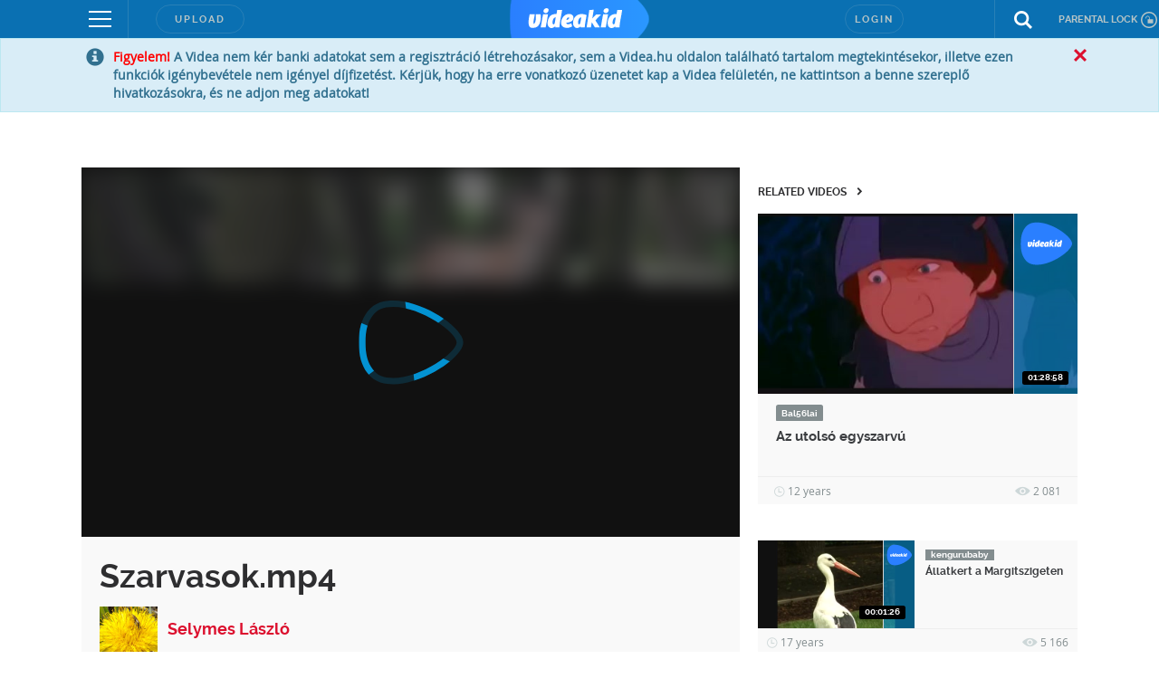

--- FILE ---
content_type: text/html; charset=utf-8
request_url: https://www.google.com/recaptcha/api2/anchor?ar=1&k=6LfkdKkZAAAAAK2gOW_EKgbpovrpfTOSpXst8TkL&co=aHR0cHM6Ly92aWRlYWtpZC5odTo0NDM.&hl=en&v=PoyoqOPhxBO7pBk68S4YbpHZ&size=normal&anchor-ms=20000&execute-ms=30000&cb=s959e1e6ejb
body_size: 49227
content:
<!DOCTYPE HTML><html dir="ltr" lang="en"><head><meta http-equiv="Content-Type" content="text/html; charset=UTF-8">
<meta http-equiv="X-UA-Compatible" content="IE=edge">
<title>reCAPTCHA</title>
<style type="text/css">
/* cyrillic-ext */
@font-face {
  font-family: 'Roboto';
  font-style: normal;
  font-weight: 400;
  font-stretch: 100%;
  src: url(//fonts.gstatic.com/s/roboto/v48/KFO7CnqEu92Fr1ME7kSn66aGLdTylUAMa3GUBHMdazTgWw.woff2) format('woff2');
  unicode-range: U+0460-052F, U+1C80-1C8A, U+20B4, U+2DE0-2DFF, U+A640-A69F, U+FE2E-FE2F;
}
/* cyrillic */
@font-face {
  font-family: 'Roboto';
  font-style: normal;
  font-weight: 400;
  font-stretch: 100%;
  src: url(//fonts.gstatic.com/s/roboto/v48/KFO7CnqEu92Fr1ME7kSn66aGLdTylUAMa3iUBHMdazTgWw.woff2) format('woff2');
  unicode-range: U+0301, U+0400-045F, U+0490-0491, U+04B0-04B1, U+2116;
}
/* greek-ext */
@font-face {
  font-family: 'Roboto';
  font-style: normal;
  font-weight: 400;
  font-stretch: 100%;
  src: url(//fonts.gstatic.com/s/roboto/v48/KFO7CnqEu92Fr1ME7kSn66aGLdTylUAMa3CUBHMdazTgWw.woff2) format('woff2');
  unicode-range: U+1F00-1FFF;
}
/* greek */
@font-face {
  font-family: 'Roboto';
  font-style: normal;
  font-weight: 400;
  font-stretch: 100%;
  src: url(//fonts.gstatic.com/s/roboto/v48/KFO7CnqEu92Fr1ME7kSn66aGLdTylUAMa3-UBHMdazTgWw.woff2) format('woff2');
  unicode-range: U+0370-0377, U+037A-037F, U+0384-038A, U+038C, U+038E-03A1, U+03A3-03FF;
}
/* math */
@font-face {
  font-family: 'Roboto';
  font-style: normal;
  font-weight: 400;
  font-stretch: 100%;
  src: url(//fonts.gstatic.com/s/roboto/v48/KFO7CnqEu92Fr1ME7kSn66aGLdTylUAMawCUBHMdazTgWw.woff2) format('woff2');
  unicode-range: U+0302-0303, U+0305, U+0307-0308, U+0310, U+0312, U+0315, U+031A, U+0326-0327, U+032C, U+032F-0330, U+0332-0333, U+0338, U+033A, U+0346, U+034D, U+0391-03A1, U+03A3-03A9, U+03B1-03C9, U+03D1, U+03D5-03D6, U+03F0-03F1, U+03F4-03F5, U+2016-2017, U+2034-2038, U+203C, U+2040, U+2043, U+2047, U+2050, U+2057, U+205F, U+2070-2071, U+2074-208E, U+2090-209C, U+20D0-20DC, U+20E1, U+20E5-20EF, U+2100-2112, U+2114-2115, U+2117-2121, U+2123-214F, U+2190, U+2192, U+2194-21AE, U+21B0-21E5, U+21F1-21F2, U+21F4-2211, U+2213-2214, U+2216-22FF, U+2308-230B, U+2310, U+2319, U+231C-2321, U+2336-237A, U+237C, U+2395, U+239B-23B7, U+23D0, U+23DC-23E1, U+2474-2475, U+25AF, U+25B3, U+25B7, U+25BD, U+25C1, U+25CA, U+25CC, U+25FB, U+266D-266F, U+27C0-27FF, U+2900-2AFF, U+2B0E-2B11, U+2B30-2B4C, U+2BFE, U+3030, U+FF5B, U+FF5D, U+1D400-1D7FF, U+1EE00-1EEFF;
}
/* symbols */
@font-face {
  font-family: 'Roboto';
  font-style: normal;
  font-weight: 400;
  font-stretch: 100%;
  src: url(//fonts.gstatic.com/s/roboto/v48/KFO7CnqEu92Fr1ME7kSn66aGLdTylUAMaxKUBHMdazTgWw.woff2) format('woff2');
  unicode-range: U+0001-000C, U+000E-001F, U+007F-009F, U+20DD-20E0, U+20E2-20E4, U+2150-218F, U+2190, U+2192, U+2194-2199, U+21AF, U+21E6-21F0, U+21F3, U+2218-2219, U+2299, U+22C4-22C6, U+2300-243F, U+2440-244A, U+2460-24FF, U+25A0-27BF, U+2800-28FF, U+2921-2922, U+2981, U+29BF, U+29EB, U+2B00-2BFF, U+4DC0-4DFF, U+FFF9-FFFB, U+10140-1018E, U+10190-1019C, U+101A0, U+101D0-101FD, U+102E0-102FB, U+10E60-10E7E, U+1D2C0-1D2D3, U+1D2E0-1D37F, U+1F000-1F0FF, U+1F100-1F1AD, U+1F1E6-1F1FF, U+1F30D-1F30F, U+1F315, U+1F31C, U+1F31E, U+1F320-1F32C, U+1F336, U+1F378, U+1F37D, U+1F382, U+1F393-1F39F, U+1F3A7-1F3A8, U+1F3AC-1F3AF, U+1F3C2, U+1F3C4-1F3C6, U+1F3CA-1F3CE, U+1F3D4-1F3E0, U+1F3ED, U+1F3F1-1F3F3, U+1F3F5-1F3F7, U+1F408, U+1F415, U+1F41F, U+1F426, U+1F43F, U+1F441-1F442, U+1F444, U+1F446-1F449, U+1F44C-1F44E, U+1F453, U+1F46A, U+1F47D, U+1F4A3, U+1F4B0, U+1F4B3, U+1F4B9, U+1F4BB, U+1F4BF, U+1F4C8-1F4CB, U+1F4D6, U+1F4DA, U+1F4DF, U+1F4E3-1F4E6, U+1F4EA-1F4ED, U+1F4F7, U+1F4F9-1F4FB, U+1F4FD-1F4FE, U+1F503, U+1F507-1F50B, U+1F50D, U+1F512-1F513, U+1F53E-1F54A, U+1F54F-1F5FA, U+1F610, U+1F650-1F67F, U+1F687, U+1F68D, U+1F691, U+1F694, U+1F698, U+1F6AD, U+1F6B2, U+1F6B9-1F6BA, U+1F6BC, U+1F6C6-1F6CF, U+1F6D3-1F6D7, U+1F6E0-1F6EA, U+1F6F0-1F6F3, U+1F6F7-1F6FC, U+1F700-1F7FF, U+1F800-1F80B, U+1F810-1F847, U+1F850-1F859, U+1F860-1F887, U+1F890-1F8AD, U+1F8B0-1F8BB, U+1F8C0-1F8C1, U+1F900-1F90B, U+1F93B, U+1F946, U+1F984, U+1F996, U+1F9E9, U+1FA00-1FA6F, U+1FA70-1FA7C, U+1FA80-1FA89, U+1FA8F-1FAC6, U+1FACE-1FADC, U+1FADF-1FAE9, U+1FAF0-1FAF8, U+1FB00-1FBFF;
}
/* vietnamese */
@font-face {
  font-family: 'Roboto';
  font-style: normal;
  font-weight: 400;
  font-stretch: 100%;
  src: url(//fonts.gstatic.com/s/roboto/v48/KFO7CnqEu92Fr1ME7kSn66aGLdTylUAMa3OUBHMdazTgWw.woff2) format('woff2');
  unicode-range: U+0102-0103, U+0110-0111, U+0128-0129, U+0168-0169, U+01A0-01A1, U+01AF-01B0, U+0300-0301, U+0303-0304, U+0308-0309, U+0323, U+0329, U+1EA0-1EF9, U+20AB;
}
/* latin-ext */
@font-face {
  font-family: 'Roboto';
  font-style: normal;
  font-weight: 400;
  font-stretch: 100%;
  src: url(//fonts.gstatic.com/s/roboto/v48/KFO7CnqEu92Fr1ME7kSn66aGLdTylUAMa3KUBHMdazTgWw.woff2) format('woff2');
  unicode-range: U+0100-02BA, U+02BD-02C5, U+02C7-02CC, U+02CE-02D7, U+02DD-02FF, U+0304, U+0308, U+0329, U+1D00-1DBF, U+1E00-1E9F, U+1EF2-1EFF, U+2020, U+20A0-20AB, U+20AD-20C0, U+2113, U+2C60-2C7F, U+A720-A7FF;
}
/* latin */
@font-face {
  font-family: 'Roboto';
  font-style: normal;
  font-weight: 400;
  font-stretch: 100%;
  src: url(//fonts.gstatic.com/s/roboto/v48/KFO7CnqEu92Fr1ME7kSn66aGLdTylUAMa3yUBHMdazQ.woff2) format('woff2');
  unicode-range: U+0000-00FF, U+0131, U+0152-0153, U+02BB-02BC, U+02C6, U+02DA, U+02DC, U+0304, U+0308, U+0329, U+2000-206F, U+20AC, U+2122, U+2191, U+2193, U+2212, U+2215, U+FEFF, U+FFFD;
}
/* cyrillic-ext */
@font-face {
  font-family: 'Roboto';
  font-style: normal;
  font-weight: 500;
  font-stretch: 100%;
  src: url(//fonts.gstatic.com/s/roboto/v48/KFO7CnqEu92Fr1ME7kSn66aGLdTylUAMa3GUBHMdazTgWw.woff2) format('woff2');
  unicode-range: U+0460-052F, U+1C80-1C8A, U+20B4, U+2DE0-2DFF, U+A640-A69F, U+FE2E-FE2F;
}
/* cyrillic */
@font-face {
  font-family: 'Roboto';
  font-style: normal;
  font-weight: 500;
  font-stretch: 100%;
  src: url(//fonts.gstatic.com/s/roboto/v48/KFO7CnqEu92Fr1ME7kSn66aGLdTylUAMa3iUBHMdazTgWw.woff2) format('woff2');
  unicode-range: U+0301, U+0400-045F, U+0490-0491, U+04B0-04B1, U+2116;
}
/* greek-ext */
@font-face {
  font-family: 'Roboto';
  font-style: normal;
  font-weight: 500;
  font-stretch: 100%;
  src: url(//fonts.gstatic.com/s/roboto/v48/KFO7CnqEu92Fr1ME7kSn66aGLdTylUAMa3CUBHMdazTgWw.woff2) format('woff2');
  unicode-range: U+1F00-1FFF;
}
/* greek */
@font-face {
  font-family: 'Roboto';
  font-style: normal;
  font-weight: 500;
  font-stretch: 100%;
  src: url(//fonts.gstatic.com/s/roboto/v48/KFO7CnqEu92Fr1ME7kSn66aGLdTylUAMa3-UBHMdazTgWw.woff2) format('woff2');
  unicode-range: U+0370-0377, U+037A-037F, U+0384-038A, U+038C, U+038E-03A1, U+03A3-03FF;
}
/* math */
@font-face {
  font-family: 'Roboto';
  font-style: normal;
  font-weight: 500;
  font-stretch: 100%;
  src: url(//fonts.gstatic.com/s/roboto/v48/KFO7CnqEu92Fr1ME7kSn66aGLdTylUAMawCUBHMdazTgWw.woff2) format('woff2');
  unicode-range: U+0302-0303, U+0305, U+0307-0308, U+0310, U+0312, U+0315, U+031A, U+0326-0327, U+032C, U+032F-0330, U+0332-0333, U+0338, U+033A, U+0346, U+034D, U+0391-03A1, U+03A3-03A9, U+03B1-03C9, U+03D1, U+03D5-03D6, U+03F0-03F1, U+03F4-03F5, U+2016-2017, U+2034-2038, U+203C, U+2040, U+2043, U+2047, U+2050, U+2057, U+205F, U+2070-2071, U+2074-208E, U+2090-209C, U+20D0-20DC, U+20E1, U+20E5-20EF, U+2100-2112, U+2114-2115, U+2117-2121, U+2123-214F, U+2190, U+2192, U+2194-21AE, U+21B0-21E5, U+21F1-21F2, U+21F4-2211, U+2213-2214, U+2216-22FF, U+2308-230B, U+2310, U+2319, U+231C-2321, U+2336-237A, U+237C, U+2395, U+239B-23B7, U+23D0, U+23DC-23E1, U+2474-2475, U+25AF, U+25B3, U+25B7, U+25BD, U+25C1, U+25CA, U+25CC, U+25FB, U+266D-266F, U+27C0-27FF, U+2900-2AFF, U+2B0E-2B11, U+2B30-2B4C, U+2BFE, U+3030, U+FF5B, U+FF5D, U+1D400-1D7FF, U+1EE00-1EEFF;
}
/* symbols */
@font-face {
  font-family: 'Roboto';
  font-style: normal;
  font-weight: 500;
  font-stretch: 100%;
  src: url(//fonts.gstatic.com/s/roboto/v48/KFO7CnqEu92Fr1ME7kSn66aGLdTylUAMaxKUBHMdazTgWw.woff2) format('woff2');
  unicode-range: U+0001-000C, U+000E-001F, U+007F-009F, U+20DD-20E0, U+20E2-20E4, U+2150-218F, U+2190, U+2192, U+2194-2199, U+21AF, U+21E6-21F0, U+21F3, U+2218-2219, U+2299, U+22C4-22C6, U+2300-243F, U+2440-244A, U+2460-24FF, U+25A0-27BF, U+2800-28FF, U+2921-2922, U+2981, U+29BF, U+29EB, U+2B00-2BFF, U+4DC0-4DFF, U+FFF9-FFFB, U+10140-1018E, U+10190-1019C, U+101A0, U+101D0-101FD, U+102E0-102FB, U+10E60-10E7E, U+1D2C0-1D2D3, U+1D2E0-1D37F, U+1F000-1F0FF, U+1F100-1F1AD, U+1F1E6-1F1FF, U+1F30D-1F30F, U+1F315, U+1F31C, U+1F31E, U+1F320-1F32C, U+1F336, U+1F378, U+1F37D, U+1F382, U+1F393-1F39F, U+1F3A7-1F3A8, U+1F3AC-1F3AF, U+1F3C2, U+1F3C4-1F3C6, U+1F3CA-1F3CE, U+1F3D4-1F3E0, U+1F3ED, U+1F3F1-1F3F3, U+1F3F5-1F3F7, U+1F408, U+1F415, U+1F41F, U+1F426, U+1F43F, U+1F441-1F442, U+1F444, U+1F446-1F449, U+1F44C-1F44E, U+1F453, U+1F46A, U+1F47D, U+1F4A3, U+1F4B0, U+1F4B3, U+1F4B9, U+1F4BB, U+1F4BF, U+1F4C8-1F4CB, U+1F4D6, U+1F4DA, U+1F4DF, U+1F4E3-1F4E6, U+1F4EA-1F4ED, U+1F4F7, U+1F4F9-1F4FB, U+1F4FD-1F4FE, U+1F503, U+1F507-1F50B, U+1F50D, U+1F512-1F513, U+1F53E-1F54A, U+1F54F-1F5FA, U+1F610, U+1F650-1F67F, U+1F687, U+1F68D, U+1F691, U+1F694, U+1F698, U+1F6AD, U+1F6B2, U+1F6B9-1F6BA, U+1F6BC, U+1F6C6-1F6CF, U+1F6D3-1F6D7, U+1F6E0-1F6EA, U+1F6F0-1F6F3, U+1F6F7-1F6FC, U+1F700-1F7FF, U+1F800-1F80B, U+1F810-1F847, U+1F850-1F859, U+1F860-1F887, U+1F890-1F8AD, U+1F8B0-1F8BB, U+1F8C0-1F8C1, U+1F900-1F90B, U+1F93B, U+1F946, U+1F984, U+1F996, U+1F9E9, U+1FA00-1FA6F, U+1FA70-1FA7C, U+1FA80-1FA89, U+1FA8F-1FAC6, U+1FACE-1FADC, U+1FADF-1FAE9, U+1FAF0-1FAF8, U+1FB00-1FBFF;
}
/* vietnamese */
@font-face {
  font-family: 'Roboto';
  font-style: normal;
  font-weight: 500;
  font-stretch: 100%;
  src: url(//fonts.gstatic.com/s/roboto/v48/KFO7CnqEu92Fr1ME7kSn66aGLdTylUAMa3OUBHMdazTgWw.woff2) format('woff2');
  unicode-range: U+0102-0103, U+0110-0111, U+0128-0129, U+0168-0169, U+01A0-01A1, U+01AF-01B0, U+0300-0301, U+0303-0304, U+0308-0309, U+0323, U+0329, U+1EA0-1EF9, U+20AB;
}
/* latin-ext */
@font-face {
  font-family: 'Roboto';
  font-style: normal;
  font-weight: 500;
  font-stretch: 100%;
  src: url(//fonts.gstatic.com/s/roboto/v48/KFO7CnqEu92Fr1ME7kSn66aGLdTylUAMa3KUBHMdazTgWw.woff2) format('woff2');
  unicode-range: U+0100-02BA, U+02BD-02C5, U+02C7-02CC, U+02CE-02D7, U+02DD-02FF, U+0304, U+0308, U+0329, U+1D00-1DBF, U+1E00-1E9F, U+1EF2-1EFF, U+2020, U+20A0-20AB, U+20AD-20C0, U+2113, U+2C60-2C7F, U+A720-A7FF;
}
/* latin */
@font-face {
  font-family: 'Roboto';
  font-style: normal;
  font-weight: 500;
  font-stretch: 100%;
  src: url(//fonts.gstatic.com/s/roboto/v48/KFO7CnqEu92Fr1ME7kSn66aGLdTylUAMa3yUBHMdazQ.woff2) format('woff2');
  unicode-range: U+0000-00FF, U+0131, U+0152-0153, U+02BB-02BC, U+02C6, U+02DA, U+02DC, U+0304, U+0308, U+0329, U+2000-206F, U+20AC, U+2122, U+2191, U+2193, U+2212, U+2215, U+FEFF, U+FFFD;
}
/* cyrillic-ext */
@font-face {
  font-family: 'Roboto';
  font-style: normal;
  font-weight: 900;
  font-stretch: 100%;
  src: url(//fonts.gstatic.com/s/roboto/v48/KFO7CnqEu92Fr1ME7kSn66aGLdTylUAMa3GUBHMdazTgWw.woff2) format('woff2');
  unicode-range: U+0460-052F, U+1C80-1C8A, U+20B4, U+2DE0-2DFF, U+A640-A69F, U+FE2E-FE2F;
}
/* cyrillic */
@font-face {
  font-family: 'Roboto';
  font-style: normal;
  font-weight: 900;
  font-stretch: 100%;
  src: url(//fonts.gstatic.com/s/roboto/v48/KFO7CnqEu92Fr1ME7kSn66aGLdTylUAMa3iUBHMdazTgWw.woff2) format('woff2');
  unicode-range: U+0301, U+0400-045F, U+0490-0491, U+04B0-04B1, U+2116;
}
/* greek-ext */
@font-face {
  font-family: 'Roboto';
  font-style: normal;
  font-weight: 900;
  font-stretch: 100%;
  src: url(//fonts.gstatic.com/s/roboto/v48/KFO7CnqEu92Fr1ME7kSn66aGLdTylUAMa3CUBHMdazTgWw.woff2) format('woff2');
  unicode-range: U+1F00-1FFF;
}
/* greek */
@font-face {
  font-family: 'Roboto';
  font-style: normal;
  font-weight: 900;
  font-stretch: 100%;
  src: url(//fonts.gstatic.com/s/roboto/v48/KFO7CnqEu92Fr1ME7kSn66aGLdTylUAMa3-UBHMdazTgWw.woff2) format('woff2');
  unicode-range: U+0370-0377, U+037A-037F, U+0384-038A, U+038C, U+038E-03A1, U+03A3-03FF;
}
/* math */
@font-face {
  font-family: 'Roboto';
  font-style: normal;
  font-weight: 900;
  font-stretch: 100%;
  src: url(//fonts.gstatic.com/s/roboto/v48/KFO7CnqEu92Fr1ME7kSn66aGLdTylUAMawCUBHMdazTgWw.woff2) format('woff2');
  unicode-range: U+0302-0303, U+0305, U+0307-0308, U+0310, U+0312, U+0315, U+031A, U+0326-0327, U+032C, U+032F-0330, U+0332-0333, U+0338, U+033A, U+0346, U+034D, U+0391-03A1, U+03A3-03A9, U+03B1-03C9, U+03D1, U+03D5-03D6, U+03F0-03F1, U+03F4-03F5, U+2016-2017, U+2034-2038, U+203C, U+2040, U+2043, U+2047, U+2050, U+2057, U+205F, U+2070-2071, U+2074-208E, U+2090-209C, U+20D0-20DC, U+20E1, U+20E5-20EF, U+2100-2112, U+2114-2115, U+2117-2121, U+2123-214F, U+2190, U+2192, U+2194-21AE, U+21B0-21E5, U+21F1-21F2, U+21F4-2211, U+2213-2214, U+2216-22FF, U+2308-230B, U+2310, U+2319, U+231C-2321, U+2336-237A, U+237C, U+2395, U+239B-23B7, U+23D0, U+23DC-23E1, U+2474-2475, U+25AF, U+25B3, U+25B7, U+25BD, U+25C1, U+25CA, U+25CC, U+25FB, U+266D-266F, U+27C0-27FF, U+2900-2AFF, U+2B0E-2B11, U+2B30-2B4C, U+2BFE, U+3030, U+FF5B, U+FF5D, U+1D400-1D7FF, U+1EE00-1EEFF;
}
/* symbols */
@font-face {
  font-family: 'Roboto';
  font-style: normal;
  font-weight: 900;
  font-stretch: 100%;
  src: url(//fonts.gstatic.com/s/roboto/v48/KFO7CnqEu92Fr1ME7kSn66aGLdTylUAMaxKUBHMdazTgWw.woff2) format('woff2');
  unicode-range: U+0001-000C, U+000E-001F, U+007F-009F, U+20DD-20E0, U+20E2-20E4, U+2150-218F, U+2190, U+2192, U+2194-2199, U+21AF, U+21E6-21F0, U+21F3, U+2218-2219, U+2299, U+22C4-22C6, U+2300-243F, U+2440-244A, U+2460-24FF, U+25A0-27BF, U+2800-28FF, U+2921-2922, U+2981, U+29BF, U+29EB, U+2B00-2BFF, U+4DC0-4DFF, U+FFF9-FFFB, U+10140-1018E, U+10190-1019C, U+101A0, U+101D0-101FD, U+102E0-102FB, U+10E60-10E7E, U+1D2C0-1D2D3, U+1D2E0-1D37F, U+1F000-1F0FF, U+1F100-1F1AD, U+1F1E6-1F1FF, U+1F30D-1F30F, U+1F315, U+1F31C, U+1F31E, U+1F320-1F32C, U+1F336, U+1F378, U+1F37D, U+1F382, U+1F393-1F39F, U+1F3A7-1F3A8, U+1F3AC-1F3AF, U+1F3C2, U+1F3C4-1F3C6, U+1F3CA-1F3CE, U+1F3D4-1F3E0, U+1F3ED, U+1F3F1-1F3F3, U+1F3F5-1F3F7, U+1F408, U+1F415, U+1F41F, U+1F426, U+1F43F, U+1F441-1F442, U+1F444, U+1F446-1F449, U+1F44C-1F44E, U+1F453, U+1F46A, U+1F47D, U+1F4A3, U+1F4B0, U+1F4B3, U+1F4B9, U+1F4BB, U+1F4BF, U+1F4C8-1F4CB, U+1F4D6, U+1F4DA, U+1F4DF, U+1F4E3-1F4E6, U+1F4EA-1F4ED, U+1F4F7, U+1F4F9-1F4FB, U+1F4FD-1F4FE, U+1F503, U+1F507-1F50B, U+1F50D, U+1F512-1F513, U+1F53E-1F54A, U+1F54F-1F5FA, U+1F610, U+1F650-1F67F, U+1F687, U+1F68D, U+1F691, U+1F694, U+1F698, U+1F6AD, U+1F6B2, U+1F6B9-1F6BA, U+1F6BC, U+1F6C6-1F6CF, U+1F6D3-1F6D7, U+1F6E0-1F6EA, U+1F6F0-1F6F3, U+1F6F7-1F6FC, U+1F700-1F7FF, U+1F800-1F80B, U+1F810-1F847, U+1F850-1F859, U+1F860-1F887, U+1F890-1F8AD, U+1F8B0-1F8BB, U+1F8C0-1F8C1, U+1F900-1F90B, U+1F93B, U+1F946, U+1F984, U+1F996, U+1F9E9, U+1FA00-1FA6F, U+1FA70-1FA7C, U+1FA80-1FA89, U+1FA8F-1FAC6, U+1FACE-1FADC, U+1FADF-1FAE9, U+1FAF0-1FAF8, U+1FB00-1FBFF;
}
/* vietnamese */
@font-face {
  font-family: 'Roboto';
  font-style: normal;
  font-weight: 900;
  font-stretch: 100%;
  src: url(//fonts.gstatic.com/s/roboto/v48/KFO7CnqEu92Fr1ME7kSn66aGLdTylUAMa3OUBHMdazTgWw.woff2) format('woff2');
  unicode-range: U+0102-0103, U+0110-0111, U+0128-0129, U+0168-0169, U+01A0-01A1, U+01AF-01B0, U+0300-0301, U+0303-0304, U+0308-0309, U+0323, U+0329, U+1EA0-1EF9, U+20AB;
}
/* latin-ext */
@font-face {
  font-family: 'Roboto';
  font-style: normal;
  font-weight: 900;
  font-stretch: 100%;
  src: url(//fonts.gstatic.com/s/roboto/v48/KFO7CnqEu92Fr1ME7kSn66aGLdTylUAMa3KUBHMdazTgWw.woff2) format('woff2');
  unicode-range: U+0100-02BA, U+02BD-02C5, U+02C7-02CC, U+02CE-02D7, U+02DD-02FF, U+0304, U+0308, U+0329, U+1D00-1DBF, U+1E00-1E9F, U+1EF2-1EFF, U+2020, U+20A0-20AB, U+20AD-20C0, U+2113, U+2C60-2C7F, U+A720-A7FF;
}
/* latin */
@font-face {
  font-family: 'Roboto';
  font-style: normal;
  font-weight: 900;
  font-stretch: 100%;
  src: url(//fonts.gstatic.com/s/roboto/v48/KFO7CnqEu92Fr1ME7kSn66aGLdTylUAMa3yUBHMdazQ.woff2) format('woff2');
  unicode-range: U+0000-00FF, U+0131, U+0152-0153, U+02BB-02BC, U+02C6, U+02DA, U+02DC, U+0304, U+0308, U+0329, U+2000-206F, U+20AC, U+2122, U+2191, U+2193, U+2212, U+2215, U+FEFF, U+FFFD;
}

</style>
<link rel="stylesheet" type="text/css" href="https://www.gstatic.com/recaptcha/releases/PoyoqOPhxBO7pBk68S4YbpHZ/styles__ltr.css">
<script nonce="PRaKnBBJhtuwkRYgmay3TQ" type="text/javascript">window['__recaptcha_api'] = 'https://www.google.com/recaptcha/api2/';</script>
<script type="text/javascript" src="https://www.gstatic.com/recaptcha/releases/PoyoqOPhxBO7pBk68S4YbpHZ/recaptcha__en.js" nonce="PRaKnBBJhtuwkRYgmay3TQ">
      
    </script></head>
<body><div id="rc-anchor-alert" class="rc-anchor-alert"></div>
<input type="hidden" id="recaptcha-token" value="[base64]">
<script type="text/javascript" nonce="PRaKnBBJhtuwkRYgmay3TQ">
      recaptcha.anchor.Main.init("[\x22ainput\x22,[\x22bgdata\x22,\x22\x22,\[base64]/[base64]/[base64]/ZyhXLGgpOnEoW04sMjEsbF0sVywwKSxoKSxmYWxzZSxmYWxzZSl9Y2F0Y2goayl7RygzNTgsVyk/[base64]/[base64]/[base64]/[base64]/[base64]/[base64]/[base64]/bmV3IEJbT10oRFswXSk6dz09Mj9uZXcgQltPXShEWzBdLERbMV0pOnc9PTM/bmV3IEJbT10oRFswXSxEWzFdLERbMl0pOnc9PTQ/[base64]/[base64]/[base64]/[base64]/[base64]\\u003d\x22,\[base64]\\u003d\\u003d\x22,\x22wrvDoMK0woDDvFfCjS9Oay3CpcOgaDw9wrdhwo9Sw77DnRdTG8KXVnQXXUPCqMK4worDrGV9woEyI34IHjRBw7FMBhUow6hYw4oUZxJKwo/DgsKsw7jCrMKHwoVjFsOwwqvCucKJLhPDjEnCmMOEPcOaZMOFw6XDocK4Vgldcl/CsUQ+HMOeZ8KCZ1gnTGUhwp5swqvCgsKWfTY9K8KFwqTDvcOuNsO0wr/DgsKTFEjDoll0w4AgH15Tw6xuw7LDq8KZEcK2XQ03ZcKnwpAEa1JtRWzDrcOGw5Eew7LDjhjDjzEibXdOwrxYwqDDoMOuwpk9wqvCoQrCoMOJOMO7w7rDrcOiQBvDgzHDvMOkwogrcgMTw4I+wq56w5/Cj3bDiAU3KcOlTT5ewpbCuy/CkMOjO8K5AsOVMMKiw5vCusK6w6BpNDdvw4PDiMOUw7fDn8KBw6owbMKafcOBw791wpPDgXHCmcK3w5/CjmbDrk13FQnDqcKcw7Qnw5bDjXzCnMOJd8K3BcKmw6jDjcOzw4B1wpfChirCuMKPw5TCkGDCpsOcNsOsNcOWchjCmcKQdMK8CVZIwqN/w4HDgF3DtsOYw7BAwoIyQX1Uw5vDusO4w4TDqsOpwpHDmMK/w7I1wolhIcKAcMOhw63CvMK1w7vDisKEwrY3w6DDjRFqeWERXsO2w7cQw47CrHzDhxTDu8OSwqrDuQrCqsOlwotIw4rDp3/DtDMYw5RNEMKVS8KFcXHDusK+wrcsJcKVXzMwcsKVwq1sw4vCmX7Dl8O8w70UKk4tw4gCVWJqw5hLcsOMMnPDj8KWeXLCkMKYBcKvMDjCgB/CpcOcw4LCk8KaMQprw4B8wr91LX52JcOOG8KgwrPClcOcCXXDnMOwwrIdwo89w5hFwpPCi8KrfsOYw73DkXHDj0zCrcKuK8KFLSgbw4zDg8KhwobCgQV6w6nCg8Knw7Q5KsO/[base64]/CsKQUsOcw4jCisOrw63DrsK9LHANMRtYwr3Dv8KSJ3/Co3VPF8ORKsO/[base64]/w7fCkcOYwrPDpcODNsOFwpEowrHCg2LDvsKsc8O9XsO9CSjDo2lew5MeVsOSwqrDumluwqYUYMK0CELDusOWw4MJwonCuGoiw4LCll5kw77DsmETwqElw7Q/B2zCkMK8P8Ouw5c1wrbCu8K/[base64]/DkgXDuMOSw6cNwr7DtcKgwqkjw5g1wqDCvwPDqcKeZ0XCg3nCkk0Sw5fDrMKvw6tvecK/w5PCjRs2w4HCpMKuwrIMw4DCqktnFMOjFifCjMKcOcOVw6dmw4cwQXrDocKBJS7CiXkMwoAhT8O1woXDpCPCq8KPwrxMw5XDnTEYwrkPw5vDlx/DpFzDj8KSw43CjAnDkcKDwobCh8OSwoY2w4/DpCFeeXRkwp9OQcKYasKRIsOpwpVfaAPCjlHDlyHDkcKlJGXDq8KSwpvChQgww5jCnMOGMgDCnFVoTcKidynDpGQuBGxhI8OJMWUSYHPDpWLDh2/Dj8Khw5PDucOcZsOoClnDhMKFX2VQNMKYw5BaOBXDm2tqNMKQw4HCqsOZY8O7wqDColDDq8OCw54+wrHDtyTCnMO/w6JSwpUkwqXDvcKfNsKiw6pnwofDvF7DihxOw7fDsSjCkhLDiMOEIMO6SMOzLl1Iwopkwr8CwrLDmB5HRigpwpp6AsKPDFgGwr/Ch2gqDBfCmcOKVcOZwr5tw5HCjcOEW8OTw6rDs8K8XyPDssKkW8OHwqfDm2NKwr4Uw57DgsKiTmwlwr3DpDUIw5PDr17Co0kDcFrCi8Kgw5XDoBZ9w5jDvMKXAnppw4fDgxcGwoTClFQAw5LCucKAR8KOw6J0w7sRUcONBh/DnMKiYcOCOQnDv34RFFV3OgzDl0l9LH3DoMOeLV0/w4BJwqIKBg85H8Orwq/[base64]/wq0twr7CqVDCqMK4woEnDsK0wqnCoxLDjxnDrsOXHRrDsUJ8FQjCh8K8SCk4bFzDlMO1bT1ZZMOWw74UOMOHw7/CrRDDiWVSw7taH0J/w4Q/RH3Ds1LDoy3CsMOtw4bDgR4/[base64]/CgQINwozDm8O1HcKuCx84w4DDngIlfgxDwqskwps8IMKFE8KvMAHDuMKNVVXDjcKIIHPDmMOpFWB/GzEqXsKrwp8RSnAtwrpUChHCkmAsL3prU2UKdDbDtcOew73CisO0UsO0LnLDvBnDjsK8Q8KRw4/DpRYodBU7w6HDhsObTnfDp8OowrUMa8KZw5whwqbCpS7CqcOiZAxjJigNb8K8blgsw7/CoybDtnbCrHTCiMKvw4bDoFhsVDI9wqXDk0Nfwpliw6coJMOkYyjDvMKEQ8OAwr0JZMORw4XDncKYVgXCvMK/[base64]/[base64]/[base64]/w5Rqw64+w57CusOrKUXCjsK5dy4tZcOCw5d5ZgxGH0TCglzDlnIWwqpOwqJ5BwUCBsOYwpRiCw/[base64]/[base64]/DgsO3QcK9RQnDgQRBwo5rw63CpCIiSsOeGjtzwrkhbMOfwpvCl0XDjXHDvirDncOXwozDjMKHe8OYf1kEw4V1fEBLCMOhfHfCqMKBFMKDw7MfFQnDjiApY1jDh8OIw4oxT8KPaSdIw7MIw4gPw6pKw73Ci2rClcKzIlccUMOFXMOUc8KDIWZQwqzDlVw/w4JiQQvClsOswoo3Q0N+w746wqXCpsOwJ8KsKDIycV/[base64]/DnmIOUQx3UsO6w6cebcKJHhh/BV4BD8KNTcO7w7JBwrkHw5AIQ8Oaa8KFfcOoCErCnCBUw6hiw77CmsKrZCpjXcKnwosWJVzDpm/CryXDtj9Idi/Cs3gZfsKUEsKAcn/Cs8K/[base64]/DmcOlw7/CiFrCgsOHw5lhFz/[base64]/wr7Cs8OMwppjWsKrw7Jkw6bDm8OQLMK1wplUwrpNb3tXWSNSw5jDtsKHX8KmwoUHw5zDhcOdAcOJwojDjjDDnR/CpDImwqJ1KcOtwrTCoMKqw43DjTTDjwoZRsKnYxNow5nDjcKKP8OZw5Z0wqdhwojDlnvDqMOUAcOXTV9Pwq1Yw4oIT3okwplXw4PCtxQaw5JofMOjwrvDo8Oiwos6OMO6EhV1w512UcOcw7XClDLDiGV+Fj1Fw6cWwrHDqMKNw7fDhcKrw4rDkMKLIcOLwr/Dg1IFJ8KdRcKlwp9Yw5TDp8OUWmbDscOzFBDCtcKheMO3EwZ9w5XCgkTDjG7DgsKlw5/DjsKnVlpELsKow4pnWGpUw5vDqX8zUcKXw6bCpsKhRnjCr2k+dz/[base64]/CCvCpRvDmsOQw7DCvEkjVUrDl0rDkMOHIMKMw47DhHvCmkzCkCNBw7DCrcOvTXzCimAYRUvCm8OCcMKNUWzDuD7DlsKAUsKgHsKFw7/[base64]/Dk8Okw6Anwo9jwp9ccUUDKsO1wqs5AcKiwrfDvMKiw5xcP8KtJT4Lw4kTBsK+wrPDhjYow5XDjE4QwowmwrDDncO2wpDDsMKwwrvDrFVgwprCjDExJgLClsKtw4UQIkdoL1XClh/ClkdTwrF4wpTDv34TwprCihXDnl/ClcKwQFnDuEDDrTkiUjfCqsK1Rm5ww7jDsHbClRTDnX1xw4HDsMO4w77DmmImwrRwRsOIC8KwwoLCuMO0DMKEd8O/w5DDssKZAcO0EsOBBcOwwrXCv8Kow4IiwpbDuSMYw7tgwqcBwr0OwrjDuz3CuzHDjcOUwrTCsH0/w7fDv8OYFWJkwpfDl1LCkSXDs17Dq0hgwp4Sw7ktwqI0DgZ3HGY8ZMKtNMORwoAgw7vCgWpbNgMpw6fCjsOdBcKEUEMVwoXCt8K3w4bDlsO5wr8Cw7HDoMOAJ8K4wrnCq8OhZi9+w4rCknXCmz7CoX/CsB3Cq23CsnMYAD0bwo5nwo/Dr0I6wqzCp8OxwrnDjsO6wqAWw6olBcOCwrFdM0UCw7lgCsOIwqZkw54/CmIOwpYGfynCn8OAJTp2wp7DpgrDlsOYwoHCusKTw7TDhMOxE8KsBsKnwrcedRJJIH/CiMOIE8KIZMK5FsOzw6zDvgXCrB3DomhSVHx6M8K2eg/DsAfDvF/ChMODN8O1c8ORwpBMCFvDgMKkw67Dn8KsPcK7wrZ4w4DDvkbCnQABBSl0wqbDn8OAw7PCgMOZwpo4w4AxDMKbBEXClMKrw6U4wobCiHPDg3Inw5bDu2RpJcK4w77CihxLwrdVY8KdwpV9fzRlQjF4SsKCYnEcTsOWwp4qRCh4w4VPwrzDjcK/bMOzw63DjBrDm8OFP8Kiwrc1S8KDw5tmw40BY8KaQ8OZSHrCpVvDkB/[base64]/Dn8K0w50gbQMhNsKVwqoxwozCgcKKwrVkwoTDuQBow4hiBsKoQsOQwql1w4/DhcKGw5vColZjORTDqVB1K8O1w7XDujo8KMO5HMKxwqPChzpTNATDgMK4ASDDnR8pNsKew7rDhMKfa0DDomTDgsKbNsOpG2/[base64]/DkRnDu2p4UwI5bcOUwqAKdcOTwq/Ck8Kmw7kScwVxwrnDpynCgMKWentVWhDDoRTCkF14OA99w5vDmTZWIcKdH8KSLxrCkcO3w6fDrw/DrsKaDVPDn8KCwohMw4s6bBNpUAnDksO7HsOdeVRuE8O9w5Z5wrvDkBfDq1gVwqvCvsOiIMOIHnvDjRwow4VGwqrDkcKPThrCkVxkLMO5wo/DrsOXYcOrw6fCgHXCtRwZc8KpdhlfdsK8UcKGwrcrw5Adwp3Cs8KBw5LCsXc/w6TCpQ9EcMK4w7kwAcKaYmIxasKVw7vDs8Oowo7Cv17CoMKYwr/DlWbDvXvCtxfCicKqAkvCvRrCtA/DqEJ+wr1pwolVwr/DlQ0CwqbCv15ew7XDuCfChkjCmkXCoMKdw4YWw6HDrcKKJCvCrm7DmRpFEHPDpcOcwrbCnsObGMKAwqocwqnDmHoLw7LCpmVzSMKTw4rCvMK9R8OHwqY4w5/Di8ODR8OGwqvChBvDhMOZHUEdDTVrwp3CmAvCgMOtwpxqw6nDl8KnwqHCusOrw4BvEn04wqwLw6FDBiAZHsKaLVfCmxhXUMO9wpsXw6RdwobCuQbDrsK/METCgcKewr98w6MhAMOywr/DoXhxEsK/wqxeZFTCqgtVw47DsTPDksKrOcKKTsKmKMOHw7QawrrCusKqCMOxwo3CrsOnCWM6woAMw77Dn8ODY8KqwqN3woHChsKXwpF9BnrCjsORJMO5MsOQemVCw7pufk44wrfChMKIwqZndcKlOMOMJsKJwrvDv2jCtR95w7rDnsOuw5TDrQ/[base64]/DjMKZW8OsYgtUwo/Cjhhpw4Y6wp9DwrjDqQrCh8OtS8KYwpoidDo5E8OjfcKwLlbCol1zw40ZP15hw7HDqsKPaFTDvWDCscOPXEbDosKjNSV4HsOBw47CmgcAw5PDrsK/wp3ChRUlCMOKRx1GLSYJw6ApM1hfQcKAw6pgBlxxenLDncKfw5HChsKDw6RldQkEwpPCjgbChRzCl8KKw70pNcOWHHV/w75eO8K+wqYLMMObw7kxwpjDmFTCnMO4E8OxWcKAAMKuWsKYA8Oewq0qAyLDtGzDsiQkwp9nwqIgO3IYIcKYe8OlRsOVasOAb8OIwrXCuWrCpcK8wp0VSMOoGMK+wrIGCsK6asO3wpvDtzAKwrkzSB/Ds8OSf8OLPMODwq1+w7PCmcKmNDZjUcKgAcO9ZcK2AAZXCsK7w43DnAnDhsO5wqReAsK+OG0Ja8OTw4/DgcODZMOHw7FFJMO2w4ozXk7Duk/[base64]/DpWAhw7fDmhXCrnUyw4HChQUoK2rDlltuwq7DqmXCjsKmwoI7Q8KVwoldLivDvWLCuUFZHsOiw5BtAMOzB04zFz5hLzPCgnZMMcO2F8OuwrEmAFIgwoUUwrfCvV96BsOdcMKpZwDDrTBIc8Oew5bCucOrM8OUw7d1w4vDhRg5E38PFcOqHV3ChMOqw44nJsO/wqI0UiVgw5XCpMOxw7/Dt8KWO8O2w4suWcKBwq7DqA3Cr8KOP8K1w6wJw4PDoxYkVxjCp8KHNHJ0A8OkHDlAPB/DuCHDhcODw4fDpygLPRsVND3CnsOva8KCQDYewr8AMMOHw51jIMOMQsOMw4ZDGUlgwqvDhMOqaBrDmsK8w4ldw6TDu8KFw6LDhmDDmsOuwrNkHMOlSlDCmcO0w57DqzJjGMOVw7hYwpfDlx8Two/Dh8KHwo7CncKLw5s3wpjCkcOqwqMxGSNUHGsfbhPCth5HAmAbRzZKwpxqw5tYVsKTw48pFA/[base64]/[base64]/CtsKuNHzCqcOMwqzCnm/DmnTCnCVEDDjDgMOVwp40B8Kcw78cHcOxXMOfw6Y4SE/[base64]/[base64]/DrTPDvnxfKsONGl3CsC7DkzrCsMO1w5Uew6zCh8KVESLDtGZBw71EU8KmHVHDliwmRTbDuMKqRkoEwop1wpFfwpgIwpZIesO1EcOgw4BAwowCU8OyacOTw6pIw7fDsU8Cwppxw4zChMKywqHCgExWw6TCjMK+AcKQw6/[base64]/CrRfCscK/b8Krw4E5SMKNwoLCoGPDmiHDicOvwpbCvELDjsKNQsO6w4rCtG8yOsK/[base64]/DgcOpRRLCl17DtsOCw6DCrSfClsK5woNTw7VewrkMwpZObsOEU1LCoMOIT2F9K8K9w6Z4YAM/w4NzwqvDrmhFL8OQwq94w5ZyNMKRSMKIwpbDmsKMaGDCmw/[base64]/Dh8Olw4lIwqfCjgHDpnRcwr3DgDPCmMOMDFxjDy7Co1bCrHhRHGcewp/[base64]/[base64]/CpcK4w6s/[base64]/[base64]/Dp1/CoXrDvBPCnAjCjsK7MMOGw78kwrLDpkfCj8Kewpt0wpPDjsKPDnJkJcOrE8KkwrctwqAXw5gSEWHDkRvDmsOmRQzCvMOUS2Nww5dVccKfw6ghw7BPWkZLw7bCnTvCoh/Dm8OVQcOULXrCh2tEQMOdw7vDksK3wrzCtS5pJjDCuU7CnMOrw5HDoXjCjx/DisOfXhLDi0TDq3LDryfDtmDDqsKjwpo4cMOnIUrCvncoLz3Cg8KZw5wFwq02RsO2wpJhw4LCmsOYw6oFw6zDjcKew4TCp3/DgDd9w73Dgw/Cr1wHdUMweFomw45pbcOYw6Jvw4Rqw4PDihHDj1lyLhF4w7nCrMOdAAUGwo7CpsK2w5LCrsKZBBDCr8KDFEbCoDbCgnXDusO7w73ClSx6w6wQUxJeGsKzJS/[base64]/XRzCrsKMUMKSwpnDgSfCnQ1Xwp/[base64]/CpcKPwrUGHMKew5U8VALDjilQCi7DnVpuPsKZQ8OkKBVow41jw5fCs8OUe8OJwo/[base64]/CpMOhYMKPHMOwABfDtcK3wphMA2zDvWNkw5dTw5/DvGsHw4wSaXBtR2vCiCgwJcKDLcK+w6wobMOlw6PChsKYwoQsDQ7CjcK6w6/[base64]/wqkqw5wnQ8K0GErCtsKsHsOKw5fDhxYQwp3DgsOHFys2C8OvNkglQMOZeUTChMKjw6XDtDhFNTpdw4LCosOBwpdLw6zDqwnCtDhLwq/CqE1mw6s7dgd2S2fCgcOswozCkcKswqEoPj/DtC52wrdHNsKnVcKqwpzDjQIrSBrCmnPDrHAUw6kRw47DuDl+KGRDFsK3w5pfw5VjwqwYw7HCozDCuDjCgcKVwrzDsEwtdMKPwrvDkBVnTsOmw5nDoMK7w57DgEHCsW90WMO/[base64]/Cq2rCj2dkVsOXw6w6Zz7DjcKPFsKSXsOZSR8CL13Cm8ODVDYxWMKOFMKUw4RoFnfDqHk2ETpyw5lSw6MgBcK6T8OJw6rDigHCn1ZdRXDCohbDocKlHsKJcTQlw6YfbyHCv0ZOwr0Qw5bCtMKFan/DrnzDvcOUFcKJYMOiw7EVB8OXJMKcQUzDvCFtL8OIwrHCri0Mw7vDu8O/XsKNfcKmN3BGw5paw5lWw4EtLA9afmjCkxHCnMOMIikEw7TCn8OUwqzDiyoOwpMVwpXDv0/Dlzw9wqDCrsOtTMO6J8KNw4szAsKkwpMRwqTDtsKpaRwveMO1c8Kdw4zDlHoOw5QpwpbCkG7DmHR0VcKuwqAGwo81B2XDg8O/SmbDjCcPPcKPT07Cv17DqFnDu1sRI8OZAsO2wqjDtMKrwp7Dk8KyZsOYw7TCgh7CjH/CjR0mwrdnw5U+wpJyE8OXw4TDkMOIXMKvwp/[base64]/ehfDvsOnw4vDjMKQfUw2VMO9RsKWwqMdw546IW7DhcOVwpcww4jCm0fDvEDDicKvT8Otah0RXcKDw5tbw6/DlXTDrMO4dcOgWRTDlMKHfcK5w6QlXDJEB0V3Y8Ogfn/Ck8OCZcOqwrzCqsOrCMO/[base64]/OsKQUBPDmhfCuho6LBQ+f8KJwpFbe8K/wpVhwrN3w5XCsUgzwqIAVgHDpcOhasOdAi7CokxHAljDl13CrcOKasO6OxILTVPDm8Orwp7DoTzCgDswwqLCnSbCk8KTw43DpsOYF8Osw6bDg8KMdyE4F8Kyw5rDhmNzw4zDokLDjsKaFF7Cr3FiSkccwprCtlnCrMKIwpnDjkZvw5I/[base64]/wrkhTmHCqivDqDZ1wqfCkjlEwrjDksKTNMKPccOnJgfDrjfDjcOvEcKNw5N/wo/[base64]/[base64]/AhnDj8Kbw7IkBH/Cl3bDgTvDlhDDviEKw6fDv157V2QDZsKKFUdbX3vCoMKMECVVYsOCS8OWwp8+w4B3esK9O38EwqHCk8K/ERHCqMKPFcOswrFYwrU4b39WwonCqUnDnRt2w7BOw6szG8OuwpdXczLCkMKGR1kxw5rCqcKWw5LDk8ONw7LCqQjDlhbCuHnDn0bDtMOrRF7CpFEiJsKgwoNEw5jDiBjDpsO6OCXDvXvDncO4VsOZY8KAwp/CuwA/[base64]/[base64]/Cl1o1w6FkAFtucjM8BMKOH8KIDMKTRMO3fhsmwpZDwoDCjMKnIcO5WsOnwppGOMOmw7Yiw5nCvsKcwrtyw4UUwrTDiT1lHg/DqMOVYMOqwpbDsMKIbcOlU8OjFGvCs8Kew7TCiB1awo/DssKyO8KYwo0wA8Kowo/CuiJpC1wQw7MQTWLDu15aw6XCqMKAwpswwonDvMKRwpbDssKyF2nClEXCsy3DvsK+w5RsacK6WMKJwo1jPU/CnHXCoScWwo9bAWXDgcKlw5vDrS0jHCVNwoFtwptSwq9PKzPDhGbDtQdpwqZfw5ogw5Bmw4XDq3XDhMKdwoXDpMKNXGYgw5/DsCXDmcKvwpHClBbCoHMoe3psw73Dqw3DmxhLaMOcIcOow6cSG8OQw5TCnsKYIsOYDGhkHywpZsKkQ8KuwoF6P0PCnMO4woUOEwQiw6wpXSTCjWvDsVsnw5TDhMKwSyzChw4ARcOJH8KOw5/DrCcSw61pw6fCoDVoU8O+wqLCp8O/wpDDuMKdwp8nOcKtwqstwrLDhTxUX3sLIcKgwrfDoMOlwqvCncOFNV4MU0RFLsKzw4RRw45+wqDDu8OZw7bCpFJ6w75rwp7DrMOiw6zCjsK5BiUiwoY4PjYew6zDmDZrw4BWwqzDscKowr5VDXw4bsOCw551woMmFwtMUMO2w5s7QQYTSxXCq2zDqBonw6/CmErDj8O/PEIxWsOpwrzDnx/DpiEgIUfDh8OswpBLw6F2NMOlw4LDlsKKw7HDvsOOw6/[base64]/CgMOEw4rCvGF4EMKpXUnCkA4lwoXCoMK4a04GaMKcw6Q+w64rKgPDq8KbasKJdWvCsETDnMK7w5dKD3kBfk5xw798w7hswqfDr8Kuw6/CtxXCnC9SdsKAw6p1CgDCrMK0wq1PKRgfwrAWL8KGcA3DqDIzw53Cqg7Cv3VlWkQlIxbDpCE8wpXDjsOJL09wI8KHwqNAWMOmw5PDtFYdPmwFFMOjQMK1wr/[base64]/CkcKKacKEwozCh0kGw5nCgVjDpMKMIMK+B8O7wr0jEcKwIMKCw68wYMOuw6LDn8KFRUp/w7l+DcOAwot8w5ddwpDDjA3CvEbCp8KTwozDmsKzwo/CjjLCm8OKw6/Cj8OBNMOhHUtfeW5QaVPDjmJ6w77Cn0TDu8OBJTZQU8KJWlfDizfDizrDj8OlasOaekPDt8OsVjDCp8KAPcKVMRrDtHbDj1/DtR88L8KiwpVMwrvCusKRwp3Dn17Cr1U1Tw5ea0taAcOwQiAiwpLDk8KVF3wCIsKscSsdwrDCscOEwqd6wpfDgkLDr3/CucOWPT7Dk3orT01fPg8Bw64Ew5TCtkHCgMOxwr3CiA0XwqzChmEOw63CniV8KArCmD3CosKvw4pxw5jCvMO0wqDDk8KWw618cikWPcKUYXs1wo7Ch8OJN8OBBcORGcKVw5zCpDUqOMOgasOuwo5lw4XDuC/[base64]/CuMK1w5LDmsOuSA3Dp33Cl17DqC/CisOuT8KjDMOrwpNCEsKJw4BVW8KIwoIoQcO4w4poX3Rwcn/[base64]/DrAHDscO2C8KZPQ8VOhvDvcKXLsKOw67Dh8KQwql4w6vDsj00GWzCgCkYZ2wOPk46w74jC8OowpZoLT/CjRHDjMO+wpNVwqVaOMKMEBXDoxNxLsKwej9fw5XCrsOIMMK/[base64]/[base64]/[base64]/ChsKKwpJCNsKCwovDiXTDpcKrLz4WwrjDtW0GRsOew6gUw6Q/VsKZbgRKQxdGw5l6wp3CrQYSwo7ChMKeFVHDo8Khw5zDtcKGwo7Cp8Oowq5vwpxsw4jDp3VUw7bDgg8Fw5rDk8O9wqJnwpnDkgcrwpvDiGfCpMKJw5Muw6YCSsKqNS1kwr/Djh3CvWzDh3LDu0zCi8K4IEV+wokKw5/CqSrCjsORw401w49OAsK9w47Dt8KQw7bDuSUhwoTDrcOoDQMYwrPCsydJNBB/w4LCinEVHnDClC7CnEvCocOBwrXDl0vDv3vDjcK4dQpIwoHDv8OMwoDCh8OhIsKnwoMPVx/CiDcUwrzDj15zd8KdCcOmCiXCocKiP8O1TsOQwoZ4w6zDpVTCq8KMTMKlRsOmwqF5IcOGw7J7wrrDpMOYVUN2acOkw7FEXsKLWknDi8OYwrR+TcOYw4HCgjDCjiEbwrUmwodycsKKVMKtOy3DuVZgM8KAwr3DlcKVw7XDjcOZw6rDuxfDt3/DnsKEwq/CkcKtw5rCsw3DhcKiO8KAOXrDtsO4woPDgcOfwqHCgcO2w64BMsKew6pyCRB1woh0wqJeVsK0wrfCqljDjcK1wpXCosOuKwJqw5Yuw6LCqcKTwqYbL8KSJUHDh8OdwrTCj8ORwqzClH7DhQ7DvsKDw5XDhMO5w54Cwo5OOMOJwq8OwpNyH8OiwqIcfMOPw4ADTMK/wrN8w4RUw4zCtCLDjRXDrUHDqcK8McKCwpALw6/Dt8O4VMOaPgZUVsKdUU1VKMOsEMKoZMOKLMOSwrnDoULDssKow7jDmx/DqjsBbx/CiHEMw6hFw7U3wq/CpC7DjyvDk8K5EMOgwqphwqzDksK+w4XDh04YYMKXEcKtw7TCtcO7LEI1GWvDlFAFwp3Do2xRw7XCoUTCknx9w7k7JmzClMOcwpoDw6HDjFR6EMKrCsKKWsKaYBp/L8OwLcOCw7R+cD7Do17ChcK9YXt+OSEZw504K8KHwqVTw4DCrDRcw7zDrXDCvsO0w7LCvF7DtEPCkAI7wqbCsCsOGcKJEBjCqmHDucKcw79mMB9Vw5tNJsOMfMKgWWURPhLCn2LCjMKPBsO9JcKNWm/CusKAYsOdZ2XClQ/ChMKPBMOWwrfDtiFXFDlgwrTDqcKIw7DDu8Ogw5LCl8KSSwVawrnDrHrDk8KywpEnFFTCm8OldnpdwqzDtMKWw6wEw4XDsyoNwo1RwrJUcADDgl1bwq/DqcKqCMO5wpMZGlBMZyjDmcKlPG/DtMOZT15ywrrCjUJZwpbDh8OJU8KIw5zCq8OyWjkoNMOvwo07RsODe1g/[base64]/ChcOMwplowpLCksOZbMO7woVffcORw7nCoDMcBcK+woYvw6wbwr/[base64]/[base64]/CqMKtw7JvWsOswpzCuR7DoDfDr3xqLQ7Cj2lgaWwqwq9YdcOFchoqciHDh8OHw6ZTw6tFw5bDrVjDg2fDosKbwp/[base64]/Dn8ODwqbCmh3Cuj1hGVV1EHPDkMOFXcOTB8KOAsKUwo4lZERlWk/[base64]/PsKdwo3Cn8OkI8KYe8Odw5vClnPCgF/DgmA1w4TCisK0AgxXwo7Dvhx/w49lw7RKwo1wDX0fwpoKw49Pdj9EVVbDmGbDq8OvbjVNwoseXiPCrX4kdMKOGcO0w5rDujTCs8KQwrHDnMOkWsK8Vx7CrSllwq/Do0/Du8OCw4oZwpPDs8KQHAHCtTY0woLCqwZKYlfDjsOVwoFSwpzDtEdZPsKiwrlwwqXDqcO/wrjCsVdVw6vCj8KWw79+wr4BX8Osw73CmMO5D8KIFcOvwrjChcK8wq58w4bCtsOaw7NQXsOrfsOzJ8Kaw7/CiQTDgsOKCCLCj3PClgJMworCksKSUMObwqltw5sWNEFPwokTVMOBw5UtDTQZwrkXwpHDtWrCqcOOLEYUw7bCqRRUfsOOwozDtMOewqLCh3DDscOCGDdHwpfDrm96JcO/[base64]/Cq8KUw7YQwrvDusOcw4jDtmLDr8Kbw5PDmDTChcKFw7TDs8OFBHrDr8KrS8O5wo0wTsK/L8OBDsKge1sXwpEDU8OWAEnCnHPDhXrDlsOzeBfDn0bCu8Osw5DCm3vCosODwo88Dy4PwqJ/w6Aywq7Cg8OCZMKXO8KOKirCtMKubsOlQw9swr3DjsKzw6HDjsKAw47CgcKJw6towp3CjcOhVMK9KMOKwotVwoMbw5MEJHvCpcO6Q8OuwokewrxMw4IODTcfw4t+wrFSMcO/PAVOwqzDvcOfw6LDn8KIMAnDii3CtznDow3CrsOVZsOfK1DCi8OKH8KJw7t9CzvDkFzDvgDCtAICw7HCjxQbwrvChcKrwoN8w7lSAF3DisKUwrsuNiwYNcKIw67DlcKmAMOqBcK/wrw6NcONw6/Dh8KvEDRWw5HDqgFXcVdcw43CmMOXMMK8djHCpGN/[base64]/Cn8OTbMKOPCPDmMKzDcKewqbCsRR/w4XCoEjCp2rCmsOiw6nDuMOtwqw3w6luFSQxwrQMIy92wqLDvsO/CMKww5rClMKcw6MIIMK6PhlGw4cTecKGw6kYw7JYW8KYw6pZw74pwofCucO4QRDDljnCtcOVw6LCjlVJH8OAw5vDtzdROCvDnE0xw7E4TsOTw6pJGEPDqMK/[base64]/CocKJw4rCtx7CpMOWwpbDvMOvw740AhzCt1vCvRlCPlrDu2QKw5Mhw63Cql3CjQDCkcKcwozCvQA6wonDu8KSw4o8Y8ONwogTKGjDlhwoBcKZw6BWw6zClsOhw6DDjsO4PQ7Dq8Kbwr7CtD/CusKkNMKrw7XClcKMwrPCjhQ/P8K2My9swr4DwoBIwopjw7JAw4vCg0swDcKlwrQtw4EBCWVTw4zDhDPCu8O8wpLCqWfCjsOow5zDsMOXRXFNOWhFPFQhK8OYw4/Ch8Opw7xsclEPHsOQwpMqcnDDmVlYZBjDuiUNHFYzwp/DssKtARNlw6Z1woREwrvDk2vDm8OgFWHDmsOrw7lpw5Y2wqEHw7nCt1FDGMOGOsKbwodwwogIP8O1EjMqDybCpAzDpsKLwrHDtXMGw4jDsnbDjcOEA0rCi8OyF8O4w5Y8GETCvCVRQFDDkcKCZMOUwoZ5wq1NaQtxw4zCocK7K8KYwph4worCpMKwbMOzCzk0wpd/[base64]/w6HDnz7Cjj9tS8KpFsK6wqIMSlsXAXoxccKawpLCrh7DlcKxwpvCnS0LFwgxXA9Aw4QIw57DqWpzwpbDiTnCsG3DgcOkHMOSMcKNwq4bTiPDnMKkFFfDhcKAwpLDnAnDpFwWwrPCuSoJwp/DpEDDlcOXw6wYwrLDlsOCw6plwpMowotMw7VzB8KMCsO+GBbDo8KkFXQNY8KBw4Mxw7HDqVXCsThcw7jCo8ORwp5MH8KAMWLCrsOqO8KBADfDtFrDvMK2CyNuWwXDn8OYTXbCncOZwpTDhw3Cuh3ClMKdwrN2EwMOLsOrSFVUw7d4w79hdsK5w6BeelfDnMKaw7/DkcKaXcOLwosSfEnCsAzCm8KuYsKvw7rDp8Oxw6DCvsOOw7HDrFxVwrVfYTrCiUZWQD7CjRjClsKcwpnDtmknw6tAwpkow4UgZ8KjFMKMJxzClcOqw4swGGN5ZcOGMwghQcKWwoFBb8KvLMOYdcOkLgLDgHtTMsKbw5liwoLDjsK/wprDq8KMUw8GwqhhEcO+wrvDucK/cMKHDMKmw7Bhw4tpwqzDokfCg8KqEnw2TH7DgUPCunMsR298YFXDpzjDmG7DssO1WBYFUsKbwo/DmUzDsD3DicKPwrzCn8KYwo5Fw7NoGWjDkFDCoRjDlRfDmAvCo8OmOcO4ecKzw5zDp3coEVvCt8O6w6Mtw7UDXx/Cnxs6RypXw4MlMw1ew7wMw4nDosOuw5h9TMKFwqNDJ2ZRUgnDl8OdHcKSQ8OZQw\\u003d\\u003d\x22],null,[\x22conf\x22,null,\x226LfkdKkZAAAAAK2gOW_EKgbpovrpfTOSpXst8TkL\x22,0,null,null,null,1,[21,125,63,73,95,87,41,43,42,83,102,105,109,121],[1017145,275],0,null,null,null,null,0,null,0,1,700,1,null,0,\[base64]/76lBhn6iwkZoQoZnOKMAhmv8xEZ\x22,0,0,null,null,1,null,0,0,null,null,null,0],\x22https://videakid.hu:443\x22,null,[1,1,1],null,null,null,0,3600,[\x22https://www.google.com/intl/en/policies/privacy/\x22,\x22https://www.google.com/intl/en/policies/terms/\x22],\x22ovWrE9cvpQ8dyrDpCJde48OnecgKAIsSZZ1xfXsE758\\u003d\x22,0,0,null,1,1769369737033,0,0,[238,121,28],null,[71,99],\x22RC-6E5NoIDrpyEq_Q\x22,null,null,null,null,null,\x220dAFcWeA6NuxP4Gv1PSQ8UNkn79uZoT95Im98xtt_f8KGQLME68H6x6SIVRPcUTM15iyUTzGt7wXeDlOqPf6bQVcY6feras_Y9gg\x22,1769452537103]");
    </script></body></html>

--- FILE ---
content_type: text/html; charset=utf-8
request_url: https://www.google.com/recaptcha/api2/anchor?ar=1&k=6LfkdKkZAAAAAK2gOW_EKgbpovrpfTOSpXst8TkL&co=aHR0cHM6Ly92aWRlYWtpZC5odTo0NDM.&hl=en&v=PoyoqOPhxBO7pBk68S4YbpHZ&size=normal&anchor-ms=20000&execute-ms=30000&cb=lcnwi9u1q009
body_size: 49275
content:
<!DOCTYPE HTML><html dir="ltr" lang="en"><head><meta http-equiv="Content-Type" content="text/html; charset=UTF-8">
<meta http-equiv="X-UA-Compatible" content="IE=edge">
<title>reCAPTCHA</title>
<style type="text/css">
/* cyrillic-ext */
@font-face {
  font-family: 'Roboto';
  font-style: normal;
  font-weight: 400;
  font-stretch: 100%;
  src: url(//fonts.gstatic.com/s/roboto/v48/KFO7CnqEu92Fr1ME7kSn66aGLdTylUAMa3GUBHMdazTgWw.woff2) format('woff2');
  unicode-range: U+0460-052F, U+1C80-1C8A, U+20B4, U+2DE0-2DFF, U+A640-A69F, U+FE2E-FE2F;
}
/* cyrillic */
@font-face {
  font-family: 'Roboto';
  font-style: normal;
  font-weight: 400;
  font-stretch: 100%;
  src: url(//fonts.gstatic.com/s/roboto/v48/KFO7CnqEu92Fr1ME7kSn66aGLdTylUAMa3iUBHMdazTgWw.woff2) format('woff2');
  unicode-range: U+0301, U+0400-045F, U+0490-0491, U+04B0-04B1, U+2116;
}
/* greek-ext */
@font-face {
  font-family: 'Roboto';
  font-style: normal;
  font-weight: 400;
  font-stretch: 100%;
  src: url(//fonts.gstatic.com/s/roboto/v48/KFO7CnqEu92Fr1ME7kSn66aGLdTylUAMa3CUBHMdazTgWw.woff2) format('woff2');
  unicode-range: U+1F00-1FFF;
}
/* greek */
@font-face {
  font-family: 'Roboto';
  font-style: normal;
  font-weight: 400;
  font-stretch: 100%;
  src: url(//fonts.gstatic.com/s/roboto/v48/KFO7CnqEu92Fr1ME7kSn66aGLdTylUAMa3-UBHMdazTgWw.woff2) format('woff2');
  unicode-range: U+0370-0377, U+037A-037F, U+0384-038A, U+038C, U+038E-03A1, U+03A3-03FF;
}
/* math */
@font-face {
  font-family: 'Roboto';
  font-style: normal;
  font-weight: 400;
  font-stretch: 100%;
  src: url(//fonts.gstatic.com/s/roboto/v48/KFO7CnqEu92Fr1ME7kSn66aGLdTylUAMawCUBHMdazTgWw.woff2) format('woff2');
  unicode-range: U+0302-0303, U+0305, U+0307-0308, U+0310, U+0312, U+0315, U+031A, U+0326-0327, U+032C, U+032F-0330, U+0332-0333, U+0338, U+033A, U+0346, U+034D, U+0391-03A1, U+03A3-03A9, U+03B1-03C9, U+03D1, U+03D5-03D6, U+03F0-03F1, U+03F4-03F5, U+2016-2017, U+2034-2038, U+203C, U+2040, U+2043, U+2047, U+2050, U+2057, U+205F, U+2070-2071, U+2074-208E, U+2090-209C, U+20D0-20DC, U+20E1, U+20E5-20EF, U+2100-2112, U+2114-2115, U+2117-2121, U+2123-214F, U+2190, U+2192, U+2194-21AE, U+21B0-21E5, U+21F1-21F2, U+21F4-2211, U+2213-2214, U+2216-22FF, U+2308-230B, U+2310, U+2319, U+231C-2321, U+2336-237A, U+237C, U+2395, U+239B-23B7, U+23D0, U+23DC-23E1, U+2474-2475, U+25AF, U+25B3, U+25B7, U+25BD, U+25C1, U+25CA, U+25CC, U+25FB, U+266D-266F, U+27C0-27FF, U+2900-2AFF, U+2B0E-2B11, U+2B30-2B4C, U+2BFE, U+3030, U+FF5B, U+FF5D, U+1D400-1D7FF, U+1EE00-1EEFF;
}
/* symbols */
@font-face {
  font-family: 'Roboto';
  font-style: normal;
  font-weight: 400;
  font-stretch: 100%;
  src: url(//fonts.gstatic.com/s/roboto/v48/KFO7CnqEu92Fr1ME7kSn66aGLdTylUAMaxKUBHMdazTgWw.woff2) format('woff2');
  unicode-range: U+0001-000C, U+000E-001F, U+007F-009F, U+20DD-20E0, U+20E2-20E4, U+2150-218F, U+2190, U+2192, U+2194-2199, U+21AF, U+21E6-21F0, U+21F3, U+2218-2219, U+2299, U+22C4-22C6, U+2300-243F, U+2440-244A, U+2460-24FF, U+25A0-27BF, U+2800-28FF, U+2921-2922, U+2981, U+29BF, U+29EB, U+2B00-2BFF, U+4DC0-4DFF, U+FFF9-FFFB, U+10140-1018E, U+10190-1019C, U+101A0, U+101D0-101FD, U+102E0-102FB, U+10E60-10E7E, U+1D2C0-1D2D3, U+1D2E0-1D37F, U+1F000-1F0FF, U+1F100-1F1AD, U+1F1E6-1F1FF, U+1F30D-1F30F, U+1F315, U+1F31C, U+1F31E, U+1F320-1F32C, U+1F336, U+1F378, U+1F37D, U+1F382, U+1F393-1F39F, U+1F3A7-1F3A8, U+1F3AC-1F3AF, U+1F3C2, U+1F3C4-1F3C6, U+1F3CA-1F3CE, U+1F3D4-1F3E0, U+1F3ED, U+1F3F1-1F3F3, U+1F3F5-1F3F7, U+1F408, U+1F415, U+1F41F, U+1F426, U+1F43F, U+1F441-1F442, U+1F444, U+1F446-1F449, U+1F44C-1F44E, U+1F453, U+1F46A, U+1F47D, U+1F4A3, U+1F4B0, U+1F4B3, U+1F4B9, U+1F4BB, U+1F4BF, U+1F4C8-1F4CB, U+1F4D6, U+1F4DA, U+1F4DF, U+1F4E3-1F4E6, U+1F4EA-1F4ED, U+1F4F7, U+1F4F9-1F4FB, U+1F4FD-1F4FE, U+1F503, U+1F507-1F50B, U+1F50D, U+1F512-1F513, U+1F53E-1F54A, U+1F54F-1F5FA, U+1F610, U+1F650-1F67F, U+1F687, U+1F68D, U+1F691, U+1F694, U+1F698, U+1F6AD, U+1F6B2, U+1F6B9-1F6BA, U+1F6BC, U+1F6C6-1F6CF, U+1F6D3-1F6D7, U+1F6E0-1F6EA, U+1F6F0-1F6F3, U+1F6F7-1F6FC, U+1F700-1F7FF, U+1F800-1F80B, U+1F810-1F847, U+1F850-1F859, U+1F860-1F887, U+1F890-1F8AD, U+1F8B0-1F8BB, U+1F8C0-1F8C1, U+1F900-1F90B, U+1F93B, U+1F946, U+1F984, U+1F996, U+1F9E9, U+1FA00-1FA6F, U+1FA70-1FA7C, U+1FA80-1FA89, U+1FA8F-1FAC6, U+1FACE-1FADC, U+1FADF-1FAE9, U+1FAF0-1FAF8, U+1FB00-1FBFF;
}
/* vietnamese */
@font-face {
  font-family: 'Roboto';
  font-style: normal;
  font-weight: 400;
  font-stretch: 100%;
  src: url(//fonts.gstatic.com/s/roboto/v48/KFO7CnqEu92Fr1ME7kSn66aGLdTylUAMa3OUBHMdazTgWw.woff2) format('woff2');
  unicode-range: U+0102-0103, U+0110-0111, U+0128-0129, U+0168-0169, U+01A0-01A1, U+01AF-01B0, U+0300-0301, U+0303-0304, U+0308-0309, U+0323, U+0329, U+1EA0-1EF9, U+20AB;
}
/* latin-ext */
@font-face {
  font-family: 'Roboto';
  font-style: normal;
  font-weight: 400;
  font-stretch: 100%;
  src: url(//fonts.gstatic.com/s/roboto/v48/KFO7CnqEu92Fr1ME7kSn66aGLdTylUAMa3KUBHMdazTgWw.woff2) format('woff2');
  unicode-range: U+0100-02BA, U+02BD-02C5, U+02C7-02CC, U+02CE-02D7, U+02DD-02FF, U+0304, U+0308, U+0329, U+1D00-1DBF, U+1E00-1E9F, U+1EF2-1EFF, U+2020, U+20A0-20AB, U+20AD-20C0, U+2113, U+2C60-2C7F, U+A720-A7FF;
}
/* latin */
@font-face {
  font-family: 'Roboto';
  font-style: normal;
  font-weight: 400;
  font-stretch: 100%;
  src: url(//fonts.gstatic.com/s/roboto/v48/KFO7CnqEu92Fr1ME7kSn66aGLdTylUAMa3yUBHMdazQ.woff2) format('woff2');
  unicode-range: U+0000-00FF, U+0131, U+0152-0153, U+02BB-02BC, U+02C6, U+02DA, U+02DC, U+0304, U+0308, U+0329, U+2000-206F, U+20AC, U+2122, U+2191, U+2193, U+2212, U+2215, U+FEFF, U+FFFD;
}
/* cyrillic-ext */
@font-face {
  font-family: 'Roboto';
  font-style: normal;
  font-weight: 500;
  font-stretch: 100%;
  src: url(//fonts.gstatic.com/s/roboto/v48/KFO7CnqEu92Fr1ME7kSn66aGLdTylUAMa3GUBHMdazTgWw.woff2) format('woff2');
  unicode-range: U+0460-052F, U+1C80-1C8A, U+20B4, U+2DE0-2DFF, U+A640-A69F, U+FE2E-FE2F;
}
/* cyrillic */
@font-face {
  font-family: 'Roboto';
  font-style: normal;
  font-weight: 500;
  font-stretch: 100%;
  src: url(//fonts.gstatic.com/s/roboto/v48/KFO7CnqEu92Fr1ME7kSn66aGLdTylUAMa3iUBHMdazTgWw.woff2) format('woff2');
  unicode-range: U+0301, U+0400-045F, U+0490-0491, U+04B0-04B1, U+2116;
}
/* greek-ext */
@font-face {
  font-family: 'Roboto';
  font-style: normal;
  font-weight: 500;
  font-stretch: 100%;
  src: url(//fonts.gstatic.com/s/roboto/v48/KFO7CnqEu92Fr1ME7kSn66aGLdTylUAMa3CUBHMdazTgWw.woff2) format('woff2');
  unicode-range: U+1F00-1FFF;
}
/* greek */
@font-face {
  font-family: 'Roboto';
  font-style: normal;
  font-weight: 500;
  font-stretch: 100%;
  src: url(//fonts.gstatic.com/s/roboto/v48/KFO7CnqEu92Fr1ME7kSn66aGLdTylUAMa3-UBHMdazTgWw.woff2) format('woff2');
  unicode-range: U+0370-0377, U+037A-037F, U+0384-038A, U+038C, U+038E-03A1, U+03A3-03FF;
}
/* math */
@font-face {
  font-family: 'Roboto';
  font-style: normal;
  font-weight: 500;
  font-stretch: 100%;
  src: url(//fonts.gstatic.com/s/roboto/v48/KFO7CnqEu92Fr1ME7kSn66aGLdTylUAMawCUBHMdazTgWw.woff2) format('woff2');
  unicode-range: U+0302-0303, U+0305, U+0307-0308, U+0310, U+0312, U+0315, U+031A, U+0326-0327, U+032C, U+032F-0330, U+0332-0333, U+0338, U+033A, U+0346, U+034D, U+0391-03A1, U+03A3-03A9, U+03B1-03C9, U+03D1, U+03D5-03D6, U+03F0-03F1, U+03F4-03F5, U+2016-2017, U+2034-2038, U+203C, U+2040, U+2043, U+2047, U+2050, U+2057, U+205F, U+2070-2071, U+2074-208E, U+2090-209C, U+20D0-20DC, U+20E1, U+20E5-20EF, U+2100-2112, U+2114-2115, U+2117-2121, U+2123-214F, U+2190, U+2192, U+2194-21AE, U+21B0-21E5, U+21F1-21F2, U+21F4-2211, U+2213-2214, U+2216-22FF, U+2308-230B, U+2310, U+2319, U+231C-2321, U+2336-237A, U+237C, U+2395, U+239B-23B7, U+23D0, U+23DC-23E1, U+2474-2475, U+25AF, U+25B3, U+25B7, U+25BD, U+25C1, U+25CA, U+25CC, U+25FB, U+266D-266F, U+27C0-27FF, U+2900-2AFF, U+2B0E-2B11, U+2B30-2B4C, U+2BFE, U+3030, U+FF5B, U+FF5D, U+1D400-1D7FF, U+1EE00-1EEFF;
}
/* symbols */
@font-face {
  font-family: 'Roboto';
  font-style: normal;
  font-weight: 500;
  font-stretch: 100%;
  src: url(//fonts.gstatic.com/s/roboto/v48/KFO7CnqEu92Fr1ME7kSn66aGLdTylUAMaxKUBHMdazTgWw.woff2) format('woff2');
  unicode-range: U+0001-000C, U+000E-001F, U+007F-009F, U+20DD-20E0, U+20E2-20E4, U+2150-218F, U+2190, U+2192, U+2194-2199, U+21AF, U+21E6-21F0, U+21F3, U+2218-2219, U+2299, U+22C4-22C6, U+2300-243F, U+2440-244A, U+2460-24FF, U+25A0-27BF, U+2800-28FF, U+2921-2922, U+2981, U+29BF, U+29EB, U+2B00-2BFF, U+4DC0-4DFF, U+FFF9-FFFB, U+10140-1018E, U+10190-1019C, U+101A0, U+101D0-101FD, U+102E0-102FB, U+10E60-10E7E, U+1D2C0-1D2D3, U+1D2E0-1D37F, U+1F000-1F0FF, U+1F100-1F1AD, U+1F1E6-1F1FF, U+1F30D-1F30F, U+1F315, U+1F31C, U+1F31E, U+1F320-1F32C, U+1F336, U+1F378, U+1F37D, U+1F382, U+1F393-1F39F, U+1F3A7-1F3A8, U+1F3AC-1F3AF, U+1F3C2, U+1F3C4-1F3C6, U+1F3CA-1F3CE, U+1F3D4-1F3E0, U+1F3ED, U+1F3F1-1F3F3, U+1F3F5-1F3F7, U+1F408, U+1F415, U+1F41F, U+1F426, U+1F43F, U+1F441-1F442, U+1F444, U+1F446-1F449, U+1F44C-1F44E, U+1F453, U+1F46A, U+1F47D, U+1F4A3, U+1F4B0, U+1F4B3, U+1F4B9, U+1F4BB, U+1F4BF, U+1F4C8-1F4CB, U+1F4D6, U+1F4DA, U+1F4DF, U+1F4E3-1F4E6, U+1F4EA-1F4ED, U+1F4F7, U+1F4F9-1F4FB, U+1F4FD-1F4FE, U+1F503, U+1F507-1F50B, U+1F50D, U+1F512-1F513, U+1F53E-1F54A, U+1F54F-1F5FA, U+1F610, U+1F650-1F67F, U+1F687, U+1F68D, U+1F691, U+1F694, U+1F698, U+1F6AD, U+1F6B2, U+1F6B9-1F6BA, U+1F6BC, U+1F6C6-1F6CF, U+1F6D3-1F6D7, U+1F6E0-1F6EA, U+1F6F0-1F6F3, U+1F6F7-1F6FC, U+1F700-1F7FF, U+1F800-1F80B, U+1F810-1F847, U+1F850-1F859, U+1F860-1F887, U+1F890-1F8AD, U+1F8B0-1F8BB, U+1F8C0-1F8C1, U+1F900-1F90B, U+1F93B, U+1F946, U+1F984, U+1F996, U+1F9E9, U+1FA00-1FA6F, U+1FA70-1FA7C, U+1FA80-1FA89, U+1FA8F-1FAC6, U+1FACE-1FADC, U+1FADF-1FAE9, U+1FAF0-1FAF8, U+1FB00-1FBFF;
}
/* vietnamese */
@font-face {
  font-family: 'Roboto';
  font-style: normal;
  font-weight: 500;
  font-stretch: 100%;
  src: url(//fonts.gstatic.com/s/roboto/v48/KFO7CnqEu92Fr1ME7kSn66aGLdTylUAMa3OUBHMdazTgWw.woff2) format('woff2');
  unicode-range: U+0102-0103, U+0110-0111, U+0128-0129, U+0168-0169, U+01A0-01A1, U+01AF-01B0, U+0300-0301, U+0303-0304, U+0308-0309, U+0323, U+0329, U+1EA0-1EF9, U+20AB;
}
/* latin-ext */
@font-face {
  font-family: 'Roboto';
  font-style: normal;
  font-weight: 500;
  font-stretch: 100%;
  src: url(//fonts.gstatic.com/s/roboto/v48/KFO7CnqEu92Fr1ME7kSn66aGLdTylUAMa3KUBHMdazTgWw.woff2) format('woff2');
  unicode-range: U+0100-02BA, U+02BD-02C5, U+02C7-02CC, U+02CE-02D7, U+02DD-02FF, U+0304, U+0308, U+0329, U+1D00-1DBF, U+1E00-1E9F, U+1EF2-1EFF, U+2020, U+20A0-20AB, U+20AD-20C0, U+2113, U+2C60-2C7F, U+A720-A7FF;
}
/* latin */
@font-face {
  font-family: 'Roboto';
  font-style: normal;
  font-weight: 500;
  font-stretch: 100%;
  src: url(//fonts.gstatic.com/s/roboto/v48/KFO7CnqEu92Fr1ME7kSn66aGLdTylUAMa3yUBHMdazQ.woff2) format('woff2');
  unicode-range: U+0000-00FF, U+0131, U+0152-0153, U+02BB-02BC, U+02C6, U+02DA, U+02DC, U+0304, U+0308, U+0329, U+2000-206F, U+20AC, U+2122, U+2191, U+2193, U+2212, U+2215, U+FEFF, U+FFFD;
}
/* cyrillic-ext */
@font-face {
  font-family: 'Roboto';
  font-style: normal;
  font-weight: 900;
  font-stretch: 100%;
  src: url(//fonts.gstatic.com/s/roboto/v48/KFO7CnqEu92Fr1ME7kSn66aGLdTylUAMa3GUBHMdazTgWw.woff2) format('woff2');
  unicode-range: U+0460-052F, U+1C80-1C8A, U+20B4, U+2DE0-2DFF, U+A640-A69F, U+FE2E-FE2F;
}
/* cyrillic */
@font-face {
  font-family: 'Roboto';
  font-style: normal;
  font-weight: 900;
  font-stretch: 100%;
  src: url(//fonts.gstatic.com/s/roboto/v48/KFO7CnqEu92Fr1ME7kSn66aGLdTylUAMa3iUBHMdazTgWw.woff2) format('woff2');
  unicode-range: U+0301, U+0400-045F, U+0490-0491, U+04B0-04B1, U+2116;
}
/* greek-ext */
@font-face {
  font-family: 'Roboto';
  font-style: normal;
  font-weight: 900;
  font-stretch: 100%;
  src: url(//fonts.gstatic.com/s/roboto/v48/KFO7CnqEu92Fr1ME7kSn66aGLdTylUAMa3CUBHMdazTgWw.woff2) format('woff2');
  unicode-range: U+1F00-1FFF;
}
/* greek */
@font-face {
  font-family: 'Roboto';
  font-style: normal;
  font-weight: 900;
  font-stretch: 100%;
  src: url(//fonts.gstatic.com/s/roboto/v48/KFO7CnqEu92Fr1ME7kSn66aGLdTylUAMa3-UBHMdazTgWw.woff2) format('woff2');
  unicode-range: U+0370-0377, U+037A-037F, U+0384-038A, U+038C, U+038E-03A1, U+03A3-03FF;
}
/* math */
@font-face {
  font-family: 'Roboto';
  font-style: normal;
  font-weight: 900;
  font-stretch: 100%;
  src: url(//fonts.gstatic.com/s/roboto/v48/KFO7CnqEu92Fr1ME7kSn66aGLdTylUAMawCUBHMdazTgWw.woff2) format('woff2');
  unicode-range: U+0302-0303, U+0305, U+0307-0308, U+0310, U+0312, U+0315, U+031A, U+0326-0327, U+032C, U+032F-0330, U+0332-0333, U+0338, U+033A, U+0346, U+034D, U+0391-03A1, U+03A3-03A9, U+03B1-03C9, U+03D1, U+03D5-03D6, U+03F0-03F1, U+03F4-03F5, U+2016-2017, U+2034-2038, U+203C, U+2040, U+2043, U+2047, U+2050, U+2057, U+205F, U+2070-2071, U+2074-208E, U+2090-209C, U+20D0-20DC, U+20E1, U+20E5-20EF, U+2100-2112, U+2114-2115, U+2117-2121, U+2123-214F, U+2190, U+2192, U+2194-21AE, U+21B0-21E5, U+21F1-21F2, U+21F4-2211, U+2213-2214, U+2216-22FF, U+2308-230B, U+2310, U+2319, U+231C-2321, U+2336-237A, U+237C, U+2395, U+239B-23B7, U+23D0, U+23DC-23E1, U+2474-2475, U+25AF, U+25B3, U+25B7, U+25BD, U+25C1, U+25CA, U+25CC, U+25FB, U+266D-266F, U+27C0-27FF, U+2900-2AFF, U+2B0E-2B11, U+2B30-2B4C, U+2BFE, U+3030, U+FF5B, U+FF5D, U+1D400-1D7FF, U+1EE00-1EEFF;
}
/* symbols */
@font-face {
  font-family: 'Roboto';
  font-style: normal;
  font-weight: 900;
  font-stretch: 100%;
  src: url(//fonts.gstatic.com/s/roboto/v48/KFO7CnqEu92Fr1ME7kSn66aGLdTylUAMaxKUBHMdazTgWw.woff2) format('woff2');
  unicode-range: U+0001-000C, U+000E-001F, U+007F-009F, U+20DD-20E0, U+20E2-20E4, U+2150-218F, U+2190, U+2192, U+2194-2199, U+21AF, U+21E6-21F0, U+21F3, U+2218-2219, U+2299, U+22C4-22C6, U+2300-243F, U+2440-244A, U+2460-24FF, U+25A0-27BF, U+2800-28FF, U+2921-2922, U+2981, U+29BF, U+29EB, U+2B00-2BFF, U+4DC0-4DFF, U+FFF9-FFFB, U+10140-1018E, U+10190-1019C, U+101A0, U+101D0-101FD, U+102E0-102FB, U+10E60-10E7E, U+1D2C0-1D2D3, U+1D2E0-1D37F, U+1F000-1F0FF, U+1F100-1F1AD, U+1F1E6-1F1FF, U+1F30D-1F30F, U+1F315, U+1F31C, U+1F31E, U+1F320-1F32C, U+1F336, U+1F378, U+1F37D, U+1F382, U+1F393-1F39F, U+1F3A7-1F3A8, U+1F3AC-1F3AF, U+1F3C2, U+1F3C4-1F3C6, U+1F3CA-1F3CE, U+1F3D4-1F3E0, U+1F3ED, U+1F3F1-1F3F3, U+1F3F5-1F3F7, U+1F408, U+1F415, U+1F41F, U+1F426, U+1F43F, U+1F441-1F442, U+1F444, U+1F446-1F449, U+1F44C-1F44E, U+1F453, U+1F46A, U+1F47D, U+1F4A3, U+1F4B0, U+1F4B3, U+1F4B9, U+1F4BB, U+1F4BF, U+1F4C8-1F4CB, U+1F4D6, U+1F4DA, U+1F4DF, U+1F4E3-1F4E6, U+1F4EA-1F4ED, U+1F4F7, U+1F4F9-1F4FB, U+1F4FD-1F4FE, U+1F503, U+1F507-1F50B, U+1F50D, U+1F512-1F513, U+1F53E-1F54A, U+1F54F-1F5FA, U+1F610, U+1F650-1F67F, U+1F687, U+1F68D, U+1F691, U+1F694, U+1F698, U+1F6AD, U+1F6B2, U+1F6B9-1F6BA, U+1F6BC, U+1F6C6-1F6CF, U+1F6D3-1F6D7, U+1F6E0-1F6EA, U+1F6F0-1F6F3, U+1F6F7-1F6FC, U+1F700-1F7FF, U+1F800-1F80B, U+1F810-1F847, U+1F850-1F859, U+1F860-1F887, U+1F890-1F8AD, U+1F8B0-1F8BB, U+1F8C0-1F8C1, U+1F900-1F90B, U+1F93B, U+1F946, U+1F984, U+1F996, U+1F9E9, U+1FA00-1FA6F, U+1FA70-1FA7C, U+1FA80-1FA89, U+1FA8F-1FAC6, U+1FACE-1FADC, U+1FADF-1FAE9, U+1FAF0-1FAF8, U+1FB00-1FBFF;
}
/* vietnamese */
@font-face {
  font-family: 'Roboto';
  font-style: normal;
  font-weight: 900;
  font-stretch: 100%;
  src: url(//fonts.gstatic.com/s/roboto/v48/KFO7CnqEu92Fr1ME7kSn66aGLdTylUAMa3OUBHMdazTgWw.woff2) format('woff2');
  unicode-range: U+0102-0103, U+0110-0111, U+0128-0129, U+0168-0169, U+01A0-01A1, U+01AF-01B0, U+0300-0301, U+0303-0304, U+0308-0309, U+0323, U+0329, U+1EA0-1EF9, U+20AB;
}
/* latin-ext */
@font-face {
  font-family: 'Roboto';
  font-style: normal;
  font-weight: 900;
  font-stretch: 100%;
  src: url(//fonts.gstatic.com/s/roboto/v48/KFO7CnqEu92Fr1ME7kSn66aGLdTylUAMa3KUBHMdazTgWw.woff2) format('woff2');
  unicode-range: U+0100-02BA, U+02BD-02C5, U+02C7-02CC, U+02CE-02D7, U+02DD-02FF, U+0304, U+0308, U+0329, U+1D00-1DBF, U+1E00-1E9F, U+1EF2-1EFF, U+2020, U+20A0-20AB, U+20AD-20C0, U+2113, U+2C60-2C7F, U+A720-A7FF;
}
/* latin */
@font-face {
  font-family: 'Roboto';
  font-style: normal;
  font-weight: 900;
  font-stretch: 100%;
  src: url(//fonts.gstatic.com/s/roboto/v48/KFO7CnqEu92Fr1ME7kSn66aGLdTylUAMa3yUBHMdazQ.woff2) format('woff2');
  unicode-range: U+0000-00FF, U+0131, U+0152-0153, U+02BB-02BC, U+02C6, U+02DA, U+02DC, U+0304, U+0308, U+0329, U+2000-206F, U+20AC, U+2122, U+2191, U+2193, U+2212, U+2215, U+FEFF, U+FFFD;
}

</style>
<link rel="stylesheet" type="text/css" href="https://www.gstatic.com/recaptcha/releases/PoyoqOPhxBO7pBk68S4YbpHZ/styles__ltr.css">
<script nonce="v0ynRQhjM0lmTBhw-uVqPQ" type="text/javascript">window['__recaptcha_api'] = 'https://www.google.com/recaptcha/api2/';</script>
<script type="text/javascript" src="https://www.gstatic.com/recaptcha/releases/PoyoqOPhxBO7pBk68S4YbpHZ/recaptcha__en.js" nonce="v0ynRQhjM0lmTBhw-uVqPQ">
      
    </script></head>
<body><div id="rc-anchor-alert" class="rc-anchor-alert"></div>
<input type="hidden" id="recaptcha-token" value="[base64]">
<script type="text/javascript" nonce="v0ynRQhjM0lmTBhw-uVqPQ">
      recaptcha.anchor.Main.init("[\x22ainput\x22,[\x22bgdata\x22,\x22\x22,\[base64]/[base64]/[base64]/ZyhXLGgpOnEoW04sMjEsbF0sVywwKSxoKSxmYWxzZSxmYWxzZSl9Y2F0Y2goayl7RygzNTgsVyk/[base64]/[base64]/[base64]/[base64]/[base64]/[base64]/[base64]/bmV3IEJbT10oRFswXSk6dz09Mj9uZXcgQltPXShEWzBdLERbMV0pOnc9PTM/bmV3IEJbT10oRFswXSxEWzFdLERbMl0pOnc9PTQ/[base64]/[base64]/[base64]/[base64]/[base64]\\u003d\x22,\[base64]\\u003d\x22,\x22w51fwqorwojChMKfBcOfM0pGGcKRwqNaEMO+w7XDl8Kgw6FCJMOzw41sIHlIT8OuTm3CtsK9wo1Bw4RUw7zDmcO3DsKgVEXDqcOHwpw8OsOEczpVEMKDWgM/LFdPUsKJdlzCuirCmQlLIUDCo1kwwqx3wrUtw4rCv8KIwq/Cv8KqasKwLmHDjlHDrBMZDcKEXMKfZzEew5XDtTJWRsKCw41pwpESwpFNwpQGw6fDicOLbsKxXcO0f3IXwop2w5k5w4nDm2orJ3XDqlFcPFJPw4ZkLh0JwqJgTznDoMKdHQ8qCUI/[base64]/Ci8KDw57CijnCgD4Qw4nDlsK3XMKEw7LCrsKaw6nCtX3DpxILDsOmCWnChErDiWMNFsKHIBMDw6tEJzVLK8OmwovCpcK0c8K0w4vDs2QgwrQswp/CmAnDvcO9wq5ywofDggLDkxbDnn1sdMOTIVrCninDkS/Cv8OWw6Yxw6zCrMOIKi3DnxFcw7JnVcKFHWrDtS0oTVDDi8KkZXhAwqlNw79jwqcqwrF0TsKIIMOcw44iwpo6BcKUSMOFwrkuw5XDp1pjwqhNwp3DpMKqw6DCnh1Pw5DCqcOTM8KCw6vClsO9w7Y0aR0tDMOeXMO/JjwnwpQWAcOQwrHDvzIeGQ3ClsKcwrB1CMKqYlPDo8KUDEhLwphrw4jDq2DClllpCArCh8KYK8KawpU8QBRwJQA+b8Kiw6dLNsOnGcKZSzB+w67Dm8KIwqgYFGzCmg/Cr8KkDCFxYMKgCRXCpnvCrWlRdSE5w4jCucK5wpnCvn3DpMOlwqs4PcKxw4TChFjClMKuVcKZw48lMsKDwr/DgkDDphLCrMKiwq7CjyjDvMKuTcOrw6nCl2ETCMKqwpVHbMOcUA9QXcK4w4c7wqJKw57Dr2UKwr3DtmhLS1M7IsKUEDYQHkrDo1JYaw9cAxMOagHDoSzDvzLCqC7CusK0JQbDhhzDrW1Pw4TDnxkCwqYLw5zDnk/Dh09raWfCuGAwwprDmmrDncOya27DnUBYwrhNJ1nCkMKOw5pNw5XCnzIwCjgXwpk9asO5AXPCjcOSw6I5ScKOBMK3w546wqpYwqhqw7bCiMK/UCfCqxPCh8O+fsKtw6EPw6bCncObw6vDkivCi0LDigAgKcKywr4Bwp4fw4FMYMONU8Omwo/DgcOLXA/CmXnDhcO5w67Co2jCscK0wqRhwrVRwqkVwptAQ8OfQ3fCq8Oze0FxOsKlw6ZnS0Mww7ERw7XDhEd4WMOswoQkw59YGcOgAsKiwrvDp8KQPVfCqCTCsnDDvsK/AcKCwqUTKDTCoiLCqsO/wonCq8OQwrvChnjCpcO6wrrDu8O7wp7Cg8K3NMKhRmIdLTPCscOVw67DiB8KSQp0BcOqGzYDwqzDl2HDksO3wr3DqcOaw6LDuwfDpyk2w5fCtwfDsUcrw4LCg8KHZMKkw6TDu8ODw60zwrNVw7/Cm10Qw5lXw5FaI8KAw6LDncOUAMKGwqbCpS/Ck8KIwrnCo8KZVVrCo8Ozw7cKw5NJw6l+w7AXw5XDh2zCtMKHw6/DqsKlw67DscO6wrFYw7rDsw/DvVggwr/Dk37CnMOCDCtQV1PCr3nCjn86MUF1w7TCrsOcwojDnMK/[base64]/CpXbDqnMMPGkJwro+TcKjH8KIwoEDw7QNd8K/[base64]/XsOkw4PCjVoUwovDsRzDgcKOZ0rCqX8DG8OeVMOqwpjCjxMgXsKoE8OdwpJnWsOefToVcQnCpSIxwrjDjcKuw45iwqwiFnFJPRXCnWXDk8K9w4gGVkZMwp7DnT/[base64]/CtUzDlTTCuUciw6kUITN4wpXDmC/Co8OewoXCoRbDo8OiNcOGIMKXw6YEJUECw5ZkwqhtVw7Cp2/CowvCjTrCigvDvcKzBMOXwogKw4vDgB3Dg8KgwrIuwpTCu8OtU08XH8KaFMKcwoISwqgSw5k7PFDDjAXDjcOLXh3CgcKkY1Ntw6BNbMK7w4Ahw54hWBMOwoLDtz/DoAXDkcOwMMO0M27DuydCV8Odwr/[base64]/CicK3VMOyw4pxwrJIw6bCp8Oswr7Cu8KcwrXDr8OTw4nCoWY9P0fCoMKLdsKHIRQ0w4hzw6LCqsKbwpzCkm3CpcKdwpvDqSBMK0UvA3rChGfDjMOyw6h7wqQ/D8KuwoXChMKAw44hw7xZw7kUwrFyw7hoEcO4XMKmCsOWasKcw5oQI8OqTcOzwoHDri3DlsO1XHbCicOAw4Ziwo9oZBQOCCTCm2NJwr/DusOVe2w/wqrCmS3Dryoqc8KRbmB2YyNAO8K3WUpkO8KFLcOiRgbDr8KObFnDuMK5wpoXVVbCvMKKwprDtGPDijLDllhTwqTCosKTCsOmSMK/WWnCs8OJRsOrwoDCmgjCgQtbwprCnsKdw5jDn0/CmAXDlMO8JMKAPWYcKsKNw6XDg8KHw58Vw43DpMOaVsOrw7JIwqhHaC3DpcKpw4wzdwZpwoB+ORvCkg7CnVrCgz1VwqMwZsKvwrzDjyVlwrouEVDDsjrCtcKKMW1dw5IjS8O2woMaHsK9w4USP33Cg1bDrjx+wrbDkMKEw7E5w79RLAXDrsO/wpvDsUkQwqbClAfDvcOfPF9+woVyBMOiw4RfKMO0RcKFWMKBwrfCmcKBwp1XPcKCw5MuDT3CswMVNlPDlwBGQ8KLQ8OkHhJow49RwpDCs8OHe8OVwo/Cj8OCXsKyecOUBsOmw6rDqEPDiiAvfDIZwpPCl8KRK8O/w5HCi8O2DlEAa3BIOMONVlfDgsODC2DCgElzWsKGwr7Dg8Obw7hJZMKmA8K+wowww7YwWyXDucObwo/CvcOvQm8hwqkgw5bCmsOHdMO7G8K2dsKrNMOICEIIwpMLd0AbIzbCr2J1w6TDqCVTwpduFiBnYsOcDsKJwr0tDMKTCxg2wpUAR8OQw6kzRcOAw5F0w6EkMCHDr8K/w4V6NcKfw4lwX8OyXjXCgEPCmWzClCbCpAbCuR5PacOWWMO/w4snIx0wBcK8wpvCti5qfMKyw7xxLsK0NsO7wrUtwrs6w7AFw4nCtnzCpcO8O8KfEsO4OADDt8KvwrJUAW/Dvipkw4tRw5/DvWxCw685XXgebF/[base64]/DscO7woUZw7YPRMKDN2LCkMKTH8OzwqDDuhkFwpnDmcKUCXM+ccOoanoQZsO7SVPDvsKCw53Dv0VPKhQGw4LCtsOHw4RdwoXDgEvCjTNhw7HDv1NOwrYAaTssS0rCjcKuwozCnsKxw71vEy/CthZswrxHNcKhN8KQwrnCljUrcwPCpWXDklE5w7piw7/CqXhdLWICPsKGw64fw5ZwwqhLw6LDlxrCizPCqsKswofDjRQfSMKSwqzDkRMTa8OAw5nDiMK1wqzDt2nCmVVaEsOHUMKsf8Khw6/DisOGLRl2wqTCoMOKVEt8P8K8HAvCoDsqwoBAAkhgd8KyWEPDoB7Cl8OSFMKGb0zCpgEodcKeIcKswpbCrgVjUcOqw4HDt8Kow6XCjSJFwqAjN8KSw6lCX0PDljtoNEZuw6sKwqw7acOHNz5DdsK3dxXDtlg9OMO5w7M3wqbCgcOoQMKxw4PDv8KXwpo9ORXCsMKfwq/Co2rCmXgfwq0vw4h3w5LDol/ChsOJH8K9w481NMK3NsKiwoNsRsOawqlFwqjCj8KWw6/CtXPCnFpjLcO6w6AhEy3Cr8KQLMKaAsObSR8ZMl3Cm8OcSDAHf8ONRMOgw49rG1DDg1c/DDJdwq99w5hgfMKfQMKVw7DDtC3DmwYzeynDvwLDr8OlM8O3aUE4w5IZVwfCs3Zzwr8uw6/Dg8KmFW/Drm3DvcOfFcKwM8Otwr9rHcOeD8KXW3XDmShdF8Oswp/DjQsUw63Dk8OEb8KQfsObAn1zw7d8wqdVw6wHGAEuV2rDoAbCvMO2NAY7w47CncOFw7PCgwBIwpMHw5bDr0/[base64]/DpsKcwo7DvsKWwpHDnANhw6zCj8OJGsOkw4hCw6YTLcK9w4pTa8Kzwo7DiXLCisKJw5XCu1I8LsKqw5t+BS/[base64]/DrcOdMULDqGJMwrbDnsKzwrMPAsOAT17CncK8fjPDrE9gBMO7fcKew5HDksKNSMOdOMObBidywqTCicOJwr/DlcKjfC3DsMObw4N6AsKVw6TCtMKrw5tSDwHCp8K8NyMBfSDDmsOkw7DChsK1QUs3bcOKGcKUwrwBwoA6QlTDhcOWwpY5wrrCvmHDiEPDssKqa8KtbTdhGsO4wqZIwrbDgh7CiMO0WMO7UhPDq8OmTcKrwooCdxgjJ0xGWcOpVFzCr8OhQMKqw4XDnsOhSsO/wrxMw5XCpcODw7Vnw5B0H8KoGiAhwrJaWsOzwrVVw5kQw6vCnMK4wqfDiBbCp8KjUMOGbHd/bHNwRMOvGcOjw5Bfw4nDgcKMwrLCmcOSw5HCvVNfXFEeIi1KW19nwp7CrcKCDMOkdyDDpH7DjMOjw6zDtgDDgMOswpdVD0bDnil2w5JWGMOpwrhaw6pKbhDDusOXUcO6w78cOhUQw4nCs8ORCA7ChcOKw6zDjU/[base64]/w7LDk1s2w5vDukHCvcOkcAPDsgh7Cmo+wpXDqHDChsKiw4PDjHhdw5Ivw4kow7QPTEbCkzrDo8KDw6nDjcKDeMO/THhuTCbDpMKoQg7DrXlQw5jColsRw5BzNgdDcCEPwrXCvMKyMAN/wrzCpEZvw50vwp/ChMOdVCDDs8KUwoLDiUDDjBkfw6fCqsKFBsKhwpnCkMOyw7J9wp0UC8KWDcKmF8OawpjCkcKBw5TDq2bChTjDlcOfbsKqwq3CsMKrUcK/wrsHU2HCgkrDuTZcwr/DpkxlwojCtsKUGcOKVMKQL2PDjk/[base64]/Cl8Ore8KUwqQYwqnDqsKewprCr8OudBjCumrCgsKuw507wojCicKuJTRWJVtzwprCpGFrLxfCplUzwpTDqsKdwqgYVsOVw4EGw4l/wrwZFjfCksKrwphMW8KzwoUXRMK5wpxvwpPChD9/[base64]/wpLDqQ7DoDc3w75FwqwtGMOcwplLNBDCn8KfPE0Ww4HDkMKrwojDisOGwobDn3nDvyLCtnfDp0rCkcOpeEDCkSgpWcKSwoNHw7bDjhjCicO6OCXDvUHDl8KvacOzHsOYwprChQZ9wrgkwo1DEcKmw4kIwqnDlWrDlcOqIG/CtyQrRcOUNFTDihMYOl5FWcKdwpvCocO7w79CKWbCh8KrQzlVw70HTQPDqljCsMK6HMKVQcOHQsKZw6vCtzLDsV3CncKPw75bw7RxI8KbwojCiA/ChmrDvFXDuFPDkjvCvXLDmyRwYVXDpSoncQ8ZH8O3ZT/[base64]/IAtHPsKUwoPDlx/[base64]/CqsKRX1HDpsKvOxU+XMOgSsOfR8K+w57CjsO3w7lJcMOELcOCw6UDFU/CiMKndX/DqA9Iw6Ftw4xEGSPCpGJywoEuVzjCrDjCocOQwrcXw75kWsKnMMKQDMOdUMO4wpHDs8OLw7/[base64]/DusKIwrZ/J8KRwoobwqvClgl5RVgeCsKTwrfDl8OJwovChcKVNWtfYldHVMKWwpRSw7NHwqfDsMO3w67Cqklww71qwoXDgcKew4jCisODJx0jwqoTFBpjwpzDtRxVwppWwofDlMK8wr9OYi02c8K9w454wp8NTxh9Q8Oww4M/WlEeRRjCiGLDlB4Kw5HChE3Dq8OED11AasKfwp7DnTrCmwQjCBTDqsK2wpAXwrtXO8Kjw7nDoMKGwqzDh8OjwrjCocOyMMOTw4jCgHzCn8OUw6ABXsOyAA13wqDCjcOOw5TCgSDDoW1Lw73Dl1ADw75Lw4nCh8OsF1/Cm8O9w7B/wrXCpm0scxrCim3DncK3wrHCh8OmDsKsw6AzRsOaw4nDlMORZD7DoGjCmWd8wq7Dmz3CmsKgOz8cPmfCi8KBQMKSc1vCrATCqcKywr8twr7DsFHCp3Qrw6TDv2fCpmrDpMOmeMKqwqTDkXEtIE/DpGcUAsORRcOFVlgNGUzDlHY3b3DCtj8Qw5pxwobCqMO0YsOwwpDCmsKCwqLCvH1SLsKpRDbCiA4lw5DDm8K2bV8GZcKEwoskw6AAMgPDuMKqacO6QW/[base64]/DpcO9wrl3PhNbw7TCkMKdDMOBwpEzTQnDpCTCqcOtQMOWJEIXwqPDhcOsw6N6a8OcwppOHcKvw5IcIsKiw5kbZsKfYzIEwrNEw6DCosKNwpvCqcKJWcOGw5vCiFJYwqTCuHXCoMOJaMK/KcKfwo4QDsO6KsKiw6ojUMOtwqPDr8O/Rxl8w7YiV8KWwp9Gw45JwoTDkBjCl2vCpsKVwprCucKIwpfCp3zCm8KIwrPCl8OFbcOcf1AHKG5PNETDqHojw4PCj1nCpsOFWFQQasKvVg/DnTvCu2nCu8O5DsOaeVzDk8OsfjTCtsKAP8KOMh/CikPDpAbDnhRnc8Kgw7V6w7zDhsKww4TCgAjCoE1uFCNSLXZVUcKvFxF+w43Dr8K0Az0rC8O2NjlNwprDtMKSwoU1w5rCvyLDlSzCvcKrEmDDrHYGEU51DUsVw70Qwo/CtifCisK2wqjCvnBSwqvCsGlUwq3CiiZ8EyDCkj3DpMKBw4Vxw6LDr8Okw6rCvMKKw6NgY3AXIcKvAnozw7PCn8OJLcOQHcOSGcKzw7bCpTY6MMOhbsOwwpJnw4LDmxHDqBPDmsKnw4XCn2UAOsKVChpwPyDCqMOVwr8Ow5DCmsKyf2HCqws9CMOXw6d+w4kTwrVCwq/Dn8KBSXvDpMK8w7DClnzClMO3acORw69lw6TDoijCvcKFAsKzfHl/[base64]/Dmhd2dsKvOSg1w7jCusKow49fw6pKOsODAm/Dkx/DicKIw7JUGG7DuMO2wpoHQMOnwpPDpsKEZsOnwrHCvzFqwo/Dg38gO8OSwr/DhMOMGcKMccKPwpctJsKmw6RgUMOawpHDsybCp8KsI3XClMKXfMKjbMOJw47Dm8KNQnvDpcKhwrjCk8OZWsKQwoDDj8Onw51Qwrw8PRU1w6NoEVt0ch3Dh2PDqMKmG8K7UsO9w4wJKsO4CcK3w5gOw77CisOnw5fDhzTDhcOeSsKCXjloZz/DscKXBsOow6LCj8KTwpNLw7fDnzJiHwjCuREHSXhSJ3Exw7clNcOVwpl3KCTCtxTCkcOpwopVwrZoB8KXa2PDhiEXWsOsVSZew6jCicOPTMKURHNVw7V2Dn7Ch8OWZC/DmDN/woPCqMKaw6IVw5zDg8KSC8OSRmXDjTvCv8Oxw7PCv0QdwpHDuMOPwq/[base64]/wpDDk8Ktwq0pHsOBw4rDriNvw4TCs2DDrB3DvcKmw4sxwpoMT050woNHFMOMwpwBR1XCoxXDokAhw4FnwqtrF2zDmz3DoMKdwrJNAcO+wqvCkcOJcxoDw78kRA45w5oyMcKJw6Newoo5wpByUcObGcOqw688SxhVV2/CoG0zK0/CqsODPsKhEsKUEsOYGzMMw4IGKwfCmXfDksOrwrDDm8Kfw61vNgjDg8OmcgvDoVdLZgRWZMOaO8KQX8Osw7bCjTzDtMOFw7/CrVgAOR0Jw5bDm8K6OMOUZMKWw7ICwqvCqcKjQcK9woEHwojDvxcdBH59w5nDmHMoFMKrwrwCwoHDocKgazRvGcKWOG/CiFfDrsOzJMKsFj3DtsOywpDDiBvCsMKcLDcYw6l5YV3CmT01wqVnKcK8wq5gTcOVDSfDk04Wwr84w4jDiX0ywqJQPsKDennCohXCnXBOYm4PwqRJwrzCmUp2wqoYw7l4dwDChsO1LMOmwr/CkXYsSR1OEh3DvMO6w4DDksOew4xvfsOjRW1uw5DDrlRhwoPDjcK/[base64]/DlMKiwqF4w7/ClhIBwozCk23CtMObwoAjw6QtdcOSUgZOwp3DqRPCjTHDk3TDpVzCh8KPLX92wpMew4/CqTfCmsO6w7MvwpdlDMOKwr/DtMK4wobCjz0OwoXDhsOvPFsGwqXClgJTdmxVw5nCkkMpE2XCuQbDgTHCqcKmwoHDs0XDlyHDuMK2LHBAwpvCo8OMwpDCmMORV8KUwr8fFz/CgiNpw5rDhXVzcMKNVsOmTwPCkMKiLsOTZMOQw51gw6fDokfCjsKGCsKORcO8w78XAMObwrNuwoTDm8KZeE8ILMKrw4dAA8KlWG3CusKgwrZ4cMKFw4TCgwPDtQkXwpMRwoRmXcK9dMKxGwXDrV99R8KTwpbDisK/w5vDv8KKw7nDmiXCtkTDmsK4wqnCl8Khw5rCtxPDtsKFPcK6bnLDt8O1wq7DscOAwq7CmsOYwqwrdsKSwrMmcAguwrIOwqIfE8O+worDtVnDksK6w5PDj8OpGURQwqk2wpfCicKAw7gbLMK4Gn7Dr8OIwrzCq8OKwo/CiiDCgTDCtMOFw5TDk8OPwoE0wqxAJcOZwqQBwpdUaMOawr8zXcKUw51ebcKQwrRow71pw4zCih/DvAzCsHfCtMK8a8Kaw7J+worDn8OCWcOcKDYmC8KXY01STcO5ZcKjZsOjbsKBwpXCszLDg8Kqw5XDmwnDogYHKwTCiykMwq5Bw4ACwq7DkS/DkBXDhsK3H8K0wqVLw6TDnsKLw4LDrU5Kb8KXFcKhw6nCpMOdKwZ2C3DCo0kQwrTDlGkPw77CimzCkE1Qw5EfO1/Cs8OWwocxw5vDjH99NMKpK8KlJ8OhVi1ZKcKrSMOZwpFVBQ7DlyLDjcKOWnhFfS9Kwpg7CcKEw7lvw6rCiHFhw4LDiTDDv8OwwpfCvCHDgkvCkBFnw57CsAIoXMKJOwfClGHDlMKuw5hiDjpTw41POsO/d8K1JVkMcTvCp2LCiMKmXcO9asOxdmvCr8KUaMOESmbCsRfCkcK6IsOJwpLDghImcUYewrLDkMK+w4jDhsOEw7bCmMK+Rwtnw7nDuFDClcOvwrkzaSHDvsO3cn5HwozDvcOkw50ew6LDsygJw61XwrFoQnXDsStGw5/DocO3NcKEw49nOg9oARrDv8K+JlfCs8OoJ1VcwqHCon5Lw43Dn8OLVsKJw7fCgMOcaUoeAMOSwro0f8OKXlk7IcOnw5/CjsONw4nCrsKhFcK+wootA8Kew4jCkxjDhcOlYU3CmitCwr5YwqHDr8OTwrp6HlXDn8OcVTcvZFRbwrDDvHtzw6fCpcK/VMOiPS9Vw6RARMOiw43CpMK1wqrCncO6GENrWnFIfihFwqDDkFMfW8O8wrJewrdhA8OQFsO7J8OUw5zDvMO0csKqwqDCvcKvw6ZKw4o9w48PYMKvbBtdwqTDgsOqw7zCmsOKwq/Dp3bChVfDpsOXw7tgwr/ClcKBYMKZwoRlecKFw77DuDMYG8KawogHw5khwqHDn8KPwq89FcKMdsKewqrDlDnCuk7DkT5QHjlmN23Ch8K6MsOfKUR+GmDDiyd/IS89w445W3nDpTAMAgHCq2tbwppswphcIMOKJcO6wrTDu8OrZcK/w7UjOAMxR8KhwpvDnsOswo5Dw6g9w7zDhsKwWcOCwrUMD8KEw7MCw7/CjsOBw5IGLMK/LcK5W8Onw58bw550w5RXw4TCmikzw4/CkMKfw611NsKXFg3CgsK+cS/CpnTDksO9wp7DgjcBw7bCmMKfYsOoYcKewqoMQ1tXw6rDhsKxwrYQbg3DrsKFwovCvUgrw73CuMObSQ/DucOnWRzCj8O7DDjCi3cVwpbCmATDuTZmw6VJO8KtARkkw4fCvsKowpPCqsKyw6zCtmZIMcOfwo3CmcKkaEJqw5PDiFhhw6zDtGtMw7fDssOaNmLDoyvCpMKcL1tfwpnCvcOLw5YhwpbDjcOEwqgtw7zDlMKkcmNRf191CsO4wqjCtWkywqcUO1/CscOoZMOlTcOJVzg0w4XCjBZ2worCowvDrsOAw5M/[base64]/FsOiwrrChmJYIGfDnMKEWWzChMKMwrM3w5/CqBLChXHCsknCjFjCmsOdUsKZUsOSCsK6CsKrDWQ+w5wSwqBwWMOMecOTBHwXwpXCpcKXwrPDvA1Kw5EEw4/DpsKxwrQte8OFw4nCoy7CkEbDnsK5w6RsV8OXwps1w7LDkMK0wqPCoQDCrDBdI8KAwr14WsKkSMKtRB9wSFRXwpfDscOuZUwtc8OPw74Pw4gcw48OfBZ6XHcsVMKTd8OZw63Cj8KIwp3CuTjCpsOnFsO6McKdJsOwwpDCmMK/wqHCjCjCun15N1EzUlnDq8KeWcKnL8KNL8KDwoIjZEgBUGPCvz7DtlJowp7ChU1KTMOSw6LDicOxw4F2w7lFw5nDtMKdwozDhsOLH8OXwozDtcOQwrRYSm3ClcO1w6vCh8OUd33CrMOQw4DCg8KjIxXCvzEhwqxxZMK6w6TDhAR/wrg7A8O+LCZgbix+wo3Dm0YrPMOIccK+LW07DHtkKMOaw4TDmMKibcKqPypNKyLCowQwVyrCi8KzwqfCvkrDlH/Ds8OYwpDCqCTDiTbCoMOUCcKaMcKFwqDCi8OcO8OUSsO/[base64]/wr1swptcAsOGw4jCqcKnY8O2PsKwwobChcKcw6p/w7TCuMKbw41YIsKuQcOZAMOaw7nDnlvDhsO0dCzDj3LCjVIJwqfCicKqDMKkwoQ+woRrM1YJwpY2CsKYw6suO20KwpAuwqLCk3/CrcKWMkATw57DrRJgKcOywofDuMOdwrbClGLDqsKDbC5awq3Dj1UgN8Kvwr0dwpPCrcK2wr5qw7NRwo3Cn2dMdi7CkMOiHSpJw6PCucKTfxl7w6/CtEPCpjsqATvCsHQNGRXCkmrChBpXHXXCi8K8w7PChR/[base64]/Ch8KLw70OwqPDicO0w6bDsVHDisK1w77DnTTCqsK5w4XCpcOFEGHDnMKoU8OmwpQoSMKcKcOpMMKqEWgFwrE9fsKgMjXDkUvDhnzCjMObQDjCqmXCgcOGwqfDhkPCgMOLwrcxNHQUwrN5w54Qwr/Cm8KaTcKcKcKROU3CtsKiacKCTRIRwoTDvsKnwq7Dv8KYw43DnMKgw4Zkw57CuMOLXMOnasOxw5BKwoEcwqYdJG7DkMOLb8Ozw7QWw7xiwoYfCipGw7V5w616LMKJBEMcwo/Du8OtwqzDksK4aSfDpyjDqBHDq13CvcKNCMOfbhfDt8OFWMKaw7R8T3zCnEDCuynCpwFAwqbCsj1Cwq7Ci8K+wodiwohLNnXDjsKcwroYPHlfLMKYwpjCj8KlHMONR8Kowqc+NMKMw6DDtsK3LgF2w4/[base64]/wpXChMOmZsKjw6oIQkJcMCdIQMOnJsKtwqpCwpsYw5lBecOXTDtiMhczw7fDkRbDmMOOBlIGeUE7w7DCo19jWUFDDn/[base64]/[base64]/Dq8OoOSDDvMK8wr/CoBfDjcKJA8Kow6vCv8KBwpvCrjAbCsK/[base64]/Dun1Yw5bCrX7DmcK/CmDCocOBB8OWw7gYBVvCh3hRTlDDusKKZMOJwogawpBKDXd0w5fDoMKeB8KEw5prwojCr8Old8OgUH43wqI7MsKCwq7CgyPCp8OjdcO7cF3DvD1SMcOIw5kqwqzDg8OgK2cfLXx/w6dIwp4OOcKLw60lwprDhBxRwqfCqnFrw5LCsBNeFMOow4bDmsK8w5LDpSFXA3PCuMOaFBZMfsO9BQvCmzHCnMOxcD7CiwoDK3DDqTrDkMO1w6/Dk8OrAkPCvAIdwqzDlSsCwqzClMKpwopYwrvDog13WFDDiMO1w61rPMOqwoDDpFjDhcOyXSrCr2crwonCq8Knw6ENwoYDF8K9Wmd1SMOVw7gtP8OjEsOkwpLCoMOuw7rDnDpgA8KiT8KWXx/ChkZBwpgKwoYmGsOxwrvCogfClXpoYcKwUsKbwo4+O0wZLAkvTcKawr/Ckg3DjMKswp/CrAkDOwMAQgpXw7gKw47DrVV0wpbDgRrCpg/DhcONBsO2PsKRwr9NZwrCmsK2KU7Cg8OYwqPCiU3DqRsUw7PCqQtUw4XDqgrCiMKVw64dwq/ClsOWw5Qbw4crw7tUw65oDMK1EMOAB0zDvsOnNFgUX8KCw4spw47DhFTCshJcw6HCuMOrwpZ8BcKrA3jDtcO/GcKERCLCiATDu8KJdw9oIhrDtMOGWW3CnMOCwrrDsCfCkT/DlMK3wphvKD8jTMOjTEscw7M1w6ZhcsKaw78GcnPDmcO4w7/DvMKSZcO1wppSQjjCj0jCh8KqasOaw4TDscKYwq7CkMOAwr3DqnJHwpRZUEDCoQZ0YjbCjSPCmsKnwpnDpU8sw6tow787w4UKZ8KtFMOXRiDClcKvwrZWGiVfZMOadT0gQMKIwrBAacKvHsObbMKYWQLDmz9EMsKVwrUdwoPDk8K/wqjDmMKDECopwq9iAsOhwr3Ds8K8LsKdG8KTw715w55EwoPDun7Du8K1EDwuR3vDu0fCt3M8R3pzHFvDlA/Dh3zDncOEfiopccKLwofDpUvCkjXDosKJwqzCk8O+wpJVw7dHGSTCvm/DuTXDoALDhCHCr8OeI8O4ecKdw53DpkELT3TCmcO7w6NDw61cIhvCkxhiGypWwpxpAU0Yw5wowrjCk8OPwpV4P8OWwptuUElvKAnDgcOGZ8KSQsO/bHg1woQcdMKjakUewpZNwpdCw5rDqcO4w4AkSCnCucK9wo7DiV5YSlcBSsOQZDrDjcKkwq8EI8KbeEMnIsO1S8KewqY/GHs8V8OUHmHDswbCgMKXw4PClMO/YcOiwp4Vw4DDtcKbGwTCv8KyfMO8UCBLCcO/EDPCiisNw5XDhi/DjSPCrSPDlCHDs0YPwqvDij/DvMOCFgc5KcKTwr5lw7Yww4HDlRFlw7VlH8KmWzTCl8KhO8OqGDrCghnDniY/[base64]/CmTFuw6LCvMORw7DDsMKKw4s4QcOOP2DDicOyw68tw6DDtxTCqMOCQ8OcEsOyU8KRREpRw5IVB8OsBVTDucOKVD3CtkXDpT4uRcOawqkpwr5Kwp10wpNgw41Ow7xBFn4NwqxywrNla0/DisKEIcOMUcKgI8KtYMO9YGrDnhEgw45gYxDDm8OBdH8wZcKtWRDDscO/Q8O3wpjDr8KORwvDgMKBARLCg8KiwrPCtMOmwrdqVsKdwqY+EQXCgnfCjkzCosKbbMKLfMOPUXkEwrzDvAwuwr3ClnB7YMOqw7RoGlgiwqbDgsOEAsOpC0oQLHPDisKewotpw5DDuzXChljClV3Dm3Fwwr/[base64]/CisKUwqRjwpvDmsOrRsOkwqDDqcOGw7gcHcK8w5cHXhvDuRIGcMKTwpjDrcOMw7cOAGfDjH/CisOFdUnCniswWsKYfmzDgsObWcOhHsOow7QePMOwwoLCqcOTwpzCsB56LU3DiQ0NwrRHw5gAXMKYwp/CqMK0w44/w5DCpwkkw4DDh8KHw6zDs0gpwpFdw519AMKjw7HCkwvCpXvCg8OrccKVw6rDrcKMFMORwqzChcOmwr0yw7pDek7Dq8KJFBktwoXCr8KZwq/DksKAwr8IwqHDr8OQwp8Jw4XCtMKywrLDpsO2LQ8vbXbDtsK4HMOPSSrDtlgGGEjDtCBow7HDrxzDlMO1w4EtwoA6JUBffMO4w5gNGwYJw67CqW08w4zDv8O/[base64]/w7wIM8K/w7gwdcOhw4TDo8K+XcOuwpxpwoRswpTDskzChgnDtcOsOcKeVcKxwoXDkztOZEo+wo7DnMOZXcOOwp8BE8OjXRLCs8Kkw4nCpDXCl8KRw63Ch8OjEcO6dB8VQ8KtHS8twoNPwpnDkxBQwpJmw4wYZg/Do8Kow5hOFMKPwrTClDxObcOTwrfDmF/CqSgvw4khwrAXEMKnaXl3wq/DhcOQD1p/w6wQw5TDrixew4/CmhUSaFbCnQgyXsOnw7LDuklvIsO7bRMvHMO2bTUEw7jDkMK5JjHCn8O9w5HDmhMAwoHDnsOpw7A/wqnDpsO7GcOhFC9awpLCuwfDrEItwonCtyp+wojDn8ODbxA+E8OuYj9MbFDDhsKAfsOAwpnDg8OiUnF5wpxEIsOSC8OxNsOCWsO5PcOIw7/DrsKaHyTCl1E8wp/CrsKodcOewp9pw4PDpsOcGTxqEcO8w5rCrsOETAswcMOBwoBmw7rDkUzCgsOowoNdUsKvQsKiGsK4wpjDuMKmAVNUwpcpw4w/[base64]/CmcOZw6bDicKtw7bDr8K2w6Ayw49nJsOSw4JdKwrDu8ODe8KQwr81w6XCml/Dk8K7w4DDiSLCsMKqdRk6w4HDmxIIVB5dek58cDJSw7LDqnNOKsK/asKyDTY5ZMKZw7LDnk9rd3PClF1EXlskCnPDqWPDlxXCkQfChsK8IsOoc8OoFcKfEMKoEUI5GyBUJsKTFXogw5bCkMOOYsKfwpZGw7Qmw7/Dq8OqwoItwqvDoHzClMOBKsK+wpAjPgI4bhDCkA8qKzvDiwDCg0cMw5sSw5rDsQcRTsKDMcOAUcKkw6PDuVJmNx/Cj8ODwrcfw5QHwrvCqMKywppqVXoMEsK9J8OVwrtwwp1iwoEuWsKPwqJLw7dQwpwHw77DpcOlDsOJZSdDw6/[base64]/DjAREwpl4ERLCsXPDgyFywqFCwrlcwpoEMyfCr8Ojw6YsZjpaf2wdfnhjTMOKXRxRw5ZOw7HDusKuwqBSQ112w4FEOQ5Rw4jDrsOWKBfCl3lBScOgVSArd8Ovwo7CmsOkwosMV8KbcH9gA8K6csKcwo0STMOYFDPDucOewpjDjMOvZMO/DXfCmMKuw7XCgBPDh8Ksw4V9w6wqwonDpMK7w6cbIik3QsKZw7ATw6LCjBEPw7AmQcOWwqAEwoQNBsONE8K8w4HDucKEQMKPwqArwqPDkcO+DxdQbMKSahbCucOKwqtdw4Vjw4YWwpfDisOZa8OUw63CpcK2w645YUXCksOfw6LDtMOPKmpOwrPDn8K/LgLCksOJw5fCvsOsw6XDtsKtwp5Ww4rCm8KVZMOqZ8OEOwPDkUvCg8KrWwrCoMOJwpfDnsOIN1ZZG0odw5Nhw6FWwp1vwoEPAm3CoUbDqxfCokg8U8OwMig6woEwwpvDvjLCsMKrwphoVcK/YwnDtSLCssKofUPChV/ClRoPRsOce0klQlrDkcObw4dIwrYxUcOUw47CmGPCmsOBw4g1woLCvVzDvAkRRz7Cqnk5fMKiGcK4CMKMXMOKIMORaD7DoMKqEcOTw4fDtMKWP8Kuwr1GAWzChV3DpArCsMOkw4x5LH/CnBTCpH5YwolHw5Vxw69TQGFNwrsdFMOSw5t3wrZ8OXXDiMOaw5fDq8OFwroQS1/DnTQUB8OoWMOZwo0SwrjCgMOILsO5w6vDtmPDsTvCiWTCmGzDj8KiBEHDgzxzekTCsMORwozDhcKiwpnClMOVwqTDjjlGOylfwrTCrEtiGCkHHAdqb8O8wprDlhkGwpTCnG5XwrcEesKDAcKow7fCt8KoBQ/[base64]/[base64]/[base64]/CpwfDvljDpifCnMKBw77Ci8O/YwbCrVU6LsOPw6/CvTYHXBxkOmxLe8KkwoFQK0EaKkh+w7Eew4gRwptZC8Kgw4UTFMKMwqEkwpPDjMOYGXU1IhbCuTtpw5HCvMKuHVUTwqhYHcOew5fCnVTCrmcuw4pSGcObNsOVKDTCp37Ci8OuwpzDl8OHYx4/[base64]/DtMOwARbCqMKHOcK+CMKfTX/[base64]/VgfDn31cC8KyNEDDlGphL8KnN8K2wrpAScOnSsOfM8OBw6UeDywqZmbCs2TCtmjDrXFrUETDp8KHw6rCoMOyMkjCogDCt8O2w4rDhhLDh8OLw5t3WjvCuFw3L0DCpcOXViB/wqHCosO/[base64]/DicOywrTDijTCg8KKw5F+w6PDilQuw5vCp1UzcsOmTifDihnDmivDpGXCpcKKw5d5c8KdZMOiTsKGBcODw4HCqsKlw5Jiw7wgw50icmLDnXDDvsKyf8OAw60aw6fDu3bDp8OZRkkMJsOWH8OtOnDCiMO/LyYjJMO+woJ+M1fDjnlswoZeX8KtJXgLw5HDlE3DosKnwoJlM8Osw7bCi38Mwp53TMOkQTnCtEXCh3oLTVvCh8OewqPCjzYsXTwgP8OVw6cYwq15w63Ds1Y0IgfCqRHDsMONdCzDscOlw6Ykw4wtwq0wwpxne8KQbCh/[base64]/CpwMff8OSw5EuwrV3w6R/bHfCnMOuSlNzFMObfDg3wqwjD3LCg8KCwo0EZ8OhwrUVwqDDmcKbw6g0w5XCqRvCl8OfwqQwwojDtsKTwpJkwpkLXcKcGcKjDHp7wpLDuMKnw5zDnFfDgDwqwpHDsEkXNMKLEEFow7NawrsKNhLDvTRBwrN/w6fCr8ONwpjCnkc2PcK2w5PCucKDEcOoNcOcw4ItwpLDpsOidsONRMOPZMKHcSPCrBRLw77CosKzw7nDhmbCtcOBw71xIFnDildJw4xRZ1/ChwjDgcOWUVBue8KTM8OAwrPDr0Zjw5TCrTHDoCDDgMOfwqUGcUDCqcKWPRZVwoQmwqcIw5/CsMKpcA5NwpbCocKaw7AxU1LCjMOsw5rCn3kww43DqcKdZik0RsK4D8Orw7nDuAvDpMOqwo/CkcO5EMOLVcKbXsKXw4HDshLCuWcBwq7DsUJwKG52wr5iejAgwpDCk27DlcK9FcONX8OQb8OBwonCosK5IMOfwqfCvMOeSMO+w7LDksKnPSPCiwnDk3/DrzJbbxcww5nDtjHClMKZw6fCrcOFwqpjOMKvwrhgNxxMwrdrw7hOwr7DlXgswpXCvTskM8Odwo7CjcK3YVzCisOXMsOiMcK5cjkkaWPCgMKde8Klwqh4w4vClScOwog/w73Ch8KHbU1ndnUiwpLDrx/DplXDrU3DqMO+QMOnw6jDpgTDqMKyfkrDv0t4w6cpZ8Kdw67Dh8KDIcKFwqnCvsKJXEvDmzjDjQjCnE/Csxwiw45fX8OEYcO5w6gaYsKfwovCi8KYwq4bXlrDlsOzOHIaIcOpfsK6TjrCuHXDjMO5w4AaEW7Crgwkwq4gDsOxXF5rwqfCgcOSNMKBwpbCvCl+B8KFcnEFXsKRWjzDq8OENC/DrMOWwo59dcOGw53Do8KtYkkVJ2TDnk9lOMOCRDXDl8KLw6LCpcKTNsKMw7xTcsK7UsKaBmUUWzbDogMcw7o0wr/ClMOTA8KCMMOVcTgpcwjCk30Lw6zChVfDqwVyT2UXw6h9UsK9w7xxQSTCjMOdQ8KcZcOZdsKjaXhgQFLDvm3Dt8KfI8O5ccKswrbCtTLCuMK3XAAKFETCo8K+ewQuaG8SG8Kiw4nDnz/DriPDmzIawo0+wp3DqwfClhVfe8Kxw5TDkUbDmsKCam7ChQE/w6vCncOBwoA6wpkMRsK8woLCj8ONeXp9eW7CiSc0w48GwpJFDsKjw7TDqMORw51Yw7cyRHswYX3CosK+CA/[base64]/CiD/Dk8Ouw5McS00zWcKLw53CocKBwo9Sw7oIw4gVwqo/wqsUw4RLIMKJC0QRwobChsKGwqTChcKbbjkAwonDnsOzw4NBXQrChsOewrMUQ8K8Mi0JMcOEAiluw6JXasOsKgIOecKPwrlnKsK6byXCsXhBw79jwoTDmMO/w5LCsXfCmMK9BcKSwrHCvcKmfhfDksK/[base64]/CqDHDhwgjw70Zw50EwoHDpCRew60WHcKiVi1iXgTDtMO+XCjChMOkwpJGwpVrw6DCqsOmwqYuc8OJwrw/[base64]/[base64]/[base64]/wrlNPmHCiQHCk3DDg20eOB3CpRXCnsKeP8Kdw7ItVGshw4wXZXTCoD8gWnodez13IFgnwpNQwpVPwpAnWsKjLMOUKFzCgDUJNSLClsKrwrvDqcOgw65YLcOVRkTCnz3CnxIIwokLfcK2XQVUw5o+w4PDusOmwo56d28MwoBrRyDCisKQVjA8Q3pcUgxBTjMzwp1/wpHCiiJtw4gAw68Rwqwkw7giw6sCwo0MwoPDoADCkzlYw5TDhR5SIxZHWiUfw4ZGdXdQd23CicKKw7nDqX/[base64]/CjMOzwo/[base64]/CpMKRQsKtYcOZZTrDiD/DrsO8wrLDrcOLODB1w67DqsKPwrc9wojCtMOgw5PClMK8JlfCk1LCqlLCoXnCm8KtKE3DjXUBA8OZw4QVEcOmRMO7w4xGw4zDlETDrRkgw7PCnsObw44sX8K3PBEzK8OVEE/CvibDmcOXaSJffcKCQGQtwqNJQWDDpEkMEiHCvMOAwoI/UW7CgU3ChmrDhgclw49zw7nDhsKkwqnDr8KzwqzDv3rDnMKrKW3DusOSAcK9w5QAEcKONcOqw5c8wrEjPx/ClwLDknB6XcKJWTvCnxLDlioMVxstwr5Hw4cTwq4ww7zDu2DDjcKdw74tTcKDOFrCsQEWw77DuMO8QSF7N8OjE8Kdc37DrcKAFisxw5AJNsKPMMKKZwhDK8K6w5PDkGQswpA3wqjDkVzClTrDljUERS3Ch8KIw6DDtMKlZB/Dg8OET1VqG1p9wojCrsKGU8OyLC7CvMK3Ayd8BwEbw5xKecK0wo/DgsO/woVoAsKjPjMGw4jCvCVdKMOrwqzChU4DTyg+w4zDhsOQCsOow7TCuhNCGMKZZlnDrVLCmU8Hw6cZCsO2R8O+wrnCviTDoFwZDcOSwqVmcsOkw5/Du8KQw71sKmEVwrjCrsORQh13VCTCthUYXcOFcMKDeVJTw7vDjjLDt8K+UcOOW8KhHsOuS8KcCcOvwocKwrBHJEPDlV4mJnzDsSvDohcUwo8qFhhsWzAHOxDCuMKAa8OQHcKuw5zDoBLClCbDsMOkwrbDhmlTw5XCjMOmw4Yqf8KcZMOHwozCpz7CgAXDlC0qVMKlYn/Dugl9O8KWw6hYw55aYcK4Rjoww4jCs2dyfShAw4XDhMK3YTLDjMO7wrDDjsKGw6NMAxxJwpzCpsKbw7VbfMKUw47DkcOHGsKPw4TDosKjwpPClBYoGsKYw4VUw54LYcK8wq3CtsOQbz/CmMOHcBLCscKsDh7DgcK9w6/CgifDtD3CiMOvwptIw4PCusOyNFnDgGnCukLDjcKqw7/DnxvCtV0+w6A8OsOhX8Ojw4bCoQXDoxPDpxvCiSFTXAYFwo08w5jCuQMeHcOvP8KBwpYQQzRRwoBEKSXDjhHCq8KMw73DucKxwrAWwq1Zw5R3UsO9wrA1woDDmcKfw4Ajw4TCvMKEdsO4LMOlLsOCaRV+wrdEw6NXZ8KCwqA8cFjDmcO/IsONOxDCncK/wqHCjBzDrsKww7Qyw4khwpglwoXCjQE4M8KXdkZ5JcK5w5FvTghZwqPCmT/[base64]\\u003d\\u003d\x22],null,[\x22conf\x22,null,\x226LfkdKkZAAAAAK2gOW_EKgbpovrpfTOSpXst8TkL\x22,0,null,null,null,1,[21,125,63,73,95,87,41,43,42,83,102,105,109,121],[1017145,275],0,null,null,null,null,0,null,0,1,700,1,null,0,\[base64]/76lBhnEnQkZnOKMAhmv8xEZ\x22,0,0,null,null,1,null,0,0,null,null,null,0],\x22https://videakid.hu:443\x22,null,[1,1,1],null,null,null,0,3600,[\x22https://www.google.com/intl/en/policies/privacy/\x22,\x22https://www.google.com/intl/en/policies/terms/\x22],\x22m9emYVGN/QCs1sUBv3PzbKGoFCJx4/KeZ98AdZTOpTw\\u003d\x22,0,0,null,1,1769369736956,0,0,[166],null,[118,87,233],\x22RC-ng6lnvQCRODK-w\x22,null,null,null,null,null,\x220dAFcWeA7BdxrcfSBcvBUnpU30zejuhPGAPSGY0uzUxFpJFoMMd3efz5tSaQLeWYveCjpSX0IGpRacgyyrsjg099VMGAnIHJ3q0Q\x22,1769452537016]");
    </script></body></html>

--- FILE ---
content_type: text/html; charset=utf-8
request_url: https://www.google.com/recaptcha/api2/anchor?ar=1&k=6LfkdKkZAAAAAK2gOW_EKgbpovrpfTOSpXst8TkL&co=aHR0cHM6Ly92aWRlYWtpZC5odTo0NDM.&hl=en&v=PoyoqOPhxBO7pBk68S4YbpHZ&theme=dark&size=normal&anchor-ms=20000&execute-ms=30000&cb=3h7xo3rilylj
body_size: 49166
content:
<!DOCTYPE HTML><html dir="ltr" lang="en"><head><meta http-equiv="Content-Type" content="text/html; charset=UTF-8">
<meta http-equiv="X-UA-Compatible" content="IE=edge">
<title>reCAPTCHA</title>
<style type="text/css">
/* cyrillic-ext */
@font-face {
  font-family: 'Roboto';
  font-style: normal;
  font-weight: 400;
  font-stretch: 100%;
  src: url(//fonts.gstatic.com/s/roboto/v48/KFO7CnqEu92Fr1ME7kSn66aGLdTylUAMa3GUBHMdazTgWw.woff2) format('woff2');
  unicode-range: U+0460-052F, U+1C80-1C8A, U+20B4, U+2DE0-2DFF, U+A640-A69F, U+FE2E-FE2F;
}
/* cyrillic */
@font-face {
  font-family: 'Roboto';
  font-style: normal;
  font-weight: 400;
  font-stretch: 100%;
  src: url(//fonts.gstatic.com/s/roboto/v48/KFO7CnqEu92Fr1ME7kSn66aGLdTylUAMa3iUBHMdazTgWw.woff2) format('woff2');
  unicode-range: U+0301, U+0400-045F, U+0490-0491, U+04B0-04B1, U+2116;
}
/* greek-ext */
@font-face {
  font-family: 'Roboto';
  font-style: normal;
  font-weight: 400;
  font-stretch: 100%;
  src: url(//fonts.gstatic.com/s/roboto/v48/KFO7CnqEu92Fr1ME7kSn66aGLdTylUAMa3CUBHMdazTgWw.woff2) format('woff2');
  unicode-range: U+1F00-1FFF;
}
/* greek */
@font-face {
  font-family: 'Roboto';
  font-style: normal;
  font-weight: 400;
  font-stretch: 100%;
  src: url(//fonts.gstatic.com/s/roboto/v48/KFO7CnqEu92Fr1ME7kSn66aGLdTylUAMa3-UBHMdazTgWw.woff2) format('woff2');
  unicode-range: U+0370-0377, U+037A-037F, U+0384-038A, U+038C, U+038E-03A1, U+03A3-03FF;
}
/* math */
@font-face {
  font-family: 'Roboto';
  font-style: normal;
  font-weight: 400;
  font-stretch: 100%;
  src: url(//fonts.gstatic.com/s/roboto/v48/KFO7CnqEu92Fr1ME7kSn66aGLdTylUAMawCUBHMdazTgWw.woff2) format('woff2');
  unicode-range: U+0302-0303, U+0305, U+0307-0308, U+0310, U+0312, U+0315, U+031A, U+0326-0327, U+032C, U+032F-0330, U+0332-0333, U+0338, U+033A, U+0346, U+034D, U+0391-03A1, U+03A3-03A9, U+03B1-03C9, U+03D1, U+03D5-03D6, U+03F0-03F1, U+03F4-03F5, U+2016-2017, U+2034-2038, U+203C, U+2040, U+2043, U+2047, U+2050, U+2057, U+205F, U+2070-2071, U+2074-208E, U+2090-209C, U+20D0-20DC, U+20E1, U+20E5-20EF, U+2100-2112, U+2114-2115, U+2117-2121, U+2123-214F, U+2190, U+2192, U+2194-21AE, U+21B0-21E5, U+21F1-21F2, U+21F4-2211, U+2213-2214, U+2216-22FF, U+2308-230B, U+2310, U+2319, U+231C-2321, U+2336-237A, U+237C, U+2395, U+239B-23B7, U+23D0, U+23DC-23E1, U+2474-2475, U+25AF, U+25B3, U+25B7, U+25BD, U+25C1, U+25CA, U+25CC, U+25FB, U+266D-266F, U+27C0-27FF, U+2900-2AFF, U+2B0E-2B11, U+2B30-2B4C, U+2BFE, U+3030, U+FF5B, U+FF5D, U+1D400-1D7FF, U+1EE00-1EEFF;
}
/* symbols */
@font-face {
  font-family: 'Roboto';
  font-style: normal;
  font-weight: 400;
  font-stretch: 100%;
  src: url(//fonts.gstatic.com/s/roboto/v48/KFO7CnqEu92Fr1ME7kSn66aGLdTylUAMaxKUBHMdazTgWw.woff2) format('woff2');
  unicode-range: U+0001-000C, U+000E-001F, U+007F-009F, U+20DD-20E0, U+20E2-20E4, U+2150-218F, U+2190, U+2192, U+2194-2199, U+21AF, U+21E6-21F0, U+21F3, U+2218-2219, U+2299, U+22C4-22C6, U+2300-243F, U+2440-244A, U+2460-24FF, U+25A0-27BF, U+2800-28FF, U+2921-2922, U+2981, U+29BF, U+29EB, U+2B00-2BFF, U+4DC0-4DFF, U+FFF9-FFFB, U+10140-1018E, U+10190-1019C, U+101A0, U+101D0-101FD, U+102E0-102FB, U+10E60-10E7E, U+1D2C0-1D2D3, U+1D2E0-1D37F, U+1F000-1F0FF, U+1F100-1F1AD, U+1F1E6-1F1FF, U+1F30D-1F30F, U+1F315, U+1F31C, U+1F31E, U+1F320-1F32C, U+1F336, U+1F378, U+1F37D, U+1F382, U+1F393-1F39F, U+1F3A7-1F3A8, U+1F3AC-1F3AF, U+1F3C2, U+1F3C4-1F3C6, U+1F3CA-1F3CE, U+1F3D4-1F3E0, U+1F3ED, U+1F3F1-1F3F3, U+1F3F5-1F3F7, U+1F408, U+1F415, U+1F41F, U+1F426, U+1F43F, U+1F441-1F442, U+1F444, U+1F446-1F449, U+1F44C-1F44E, U+1F453, U+1F46A, U+1F47D, U+1F4A3, U+1F4B0, U+1F4B3, U+1F4B9, U+1F4BB, U+1F4BF, U+1F4C8-1F4CB, U+1F4D6, U+1F4DA, U+1F4DF, U+1F4E3-1F4E6, U+1F4EA-1F4ED, U+1F4F7, U+1F4F9-1F4FB, U+1F4FD-1F4FE, U+1F503, U+1F507-1F50B, U+1F50D, U+1F512-1F513, U+1F53E-1F54A, U+1F54F-1F5FA, U+1F610, U+1F650-1F67F, U+1F687, U+1F68D, U+1F691, U+1F694, U+1F698, U+1F6AD, U+1F6B2, U+1F6B9-1F6BA, U+1F6BC, U+1F6C6-1F6CF, U+1F6D3-1F6D7, U+1F6E0-1F6EA, U+1F6F0-1F6F3, U+1F6F7-1F6FC, U+1F700-1F7FF, U+1F800-1F80B, U+1F810-1F847, U+1F850-1F859, U+1F860-1F887, U+1F890-1F8AD, U+1F8B0-1F8BB, U+1F8C0-1F8C1, U+1F900-1F90B, U+1F93B, U+1F946, U+1F984, U+1F996, U+1F9E9, U+1FA00-1FA6F, U+1FA70-1FA7C, U+1FA80-1FA89, U+1FA8F-1FAC6, U+1FACE-1FADC, U+1FADF-1FAE9, U+1FAF0-1FAF8, U+1FB00-1FBFF;
}
/* vietnamese */
@font-face {
  font-family: 'Roboto';
  font-style: normal;
  font-weight: 400;
  font-stretch: 100%;
  src: url(//fonts.gstatic.com/s/roboto/v48/KFO7CnqEu92Fr1ME7kSn66aGLdTylUAMa3OUBHMdazTgWw.woff2) format('woff2');
  unicode-range: U+0102-0103, U+0110-0111, U+0128-0129, U+0168-0169, U+01A0-01A1, U+01AF-01B0, U+0300-0301, U+0303-0304, U+0308-0309, U+0323, U+0329, U+1EA0-1EF9, U+20AB;
}
/* latin-ext */
@font-face {
  font-family: 'Roboto';
  font-style: normal;
  font-weight: 400;
  font-stretch: 100%;
  src: url(//fonts.gstatic.com/s/roboto/v48/KFO7CnqEu92Fr1ME7kSn66aGLdTylUAMa3KUBHMdazTgWw.woff2) format('woff2');
  unicode-range: U+0100-02BA, U+02BD-02C5, U+02C7-02CC, U+02CE-02D7, U+02DD-02FF, U+0304, U+0308, U+0329, U+1D00-1DBF, U+1E00-1E9F, U+1EF2-1EFF, U+2020, U+20A0-20AB, U+20AD-20C0, U+2113, U+2C60-2C7F, U+A720-A7FF;
}
/* latin */
@font-face {
  font-family: 'Roboto';
  font-style: normal;
  font-weight: 400;
  font-stretch: 100%;
  src: url(//fonts.gstatic.com/s/roboto/v48/KFO7CnqEu92Fr1ME7kSn66aGLdTylUAMa3yUBHMdazQ.woff2) format('woff2');
  unicode-range: U+0000-00FF, U+0131, U+0152-0153, U+02BB-02BC, U+02C6, U+02DA, U+02DC, U+0304, U+0308, U+0329, U+2000-206F, U+20AC, U+2122, U+2191, U+2193, U+2212, U+2215, U+FEFF, U+FFFD;
}
/* cyrillic-ext */
@font-face {
  font-family: 'Roboto';
  font-style: normal;
  font-weight: 500;
  font-stretch: 100%;
  src: url(//fonts.gstatic.com/s/roboto/v48/KFO7CnqEu92Fr1ME7kSn66aGLdTylUAMa3GUBHMdazTgWw.woff2) format('woff2');
  unicode-range: U+0460-052F, U+1C80-1C8A, U+20B4, U+2DE0-2DFF, U+A640-A69F, U+FE2E-FE2F;
}
/* cyrillic */
@font-face {
  font-family: 'Roboto';
  font-style: normal;
  font-weight: 500;
  font-stretch: 100%;
  src: url(//fonts.gstatic.com/s/roboto/v48/KFO7CnqEu92Fr1ME7kSn66aGLdTylUAMa3iUBHMdazTgWw.woff2) format('woff2');
  unicode-range: U+0301, U+0400-045F, U+0490-0491, U+04B0-04B1, U+2116;
}
/* greek-ext */
@font-face {
  font-family: 'Roboto';
  font-style: normal;
  font-weight: 500;
  font-stretch: 100%;
  src: url(//fonts.gstatic.com/s/roboto/v48/KFO7CnqEu92Fr1ME7kSn66aGLdTylUAMa3CUBHMdazTgWw.woff2) format('woff2');
  unicode-range: U+1F00-1FFF;
}
/* greek */
@font-face {
  font-family: 'Roboto';
  font-style: normal;
  font-weight: 500;
  font-stretch: 100%;
  src: url(//fonts.gstatic.com/s/roboto/v48/KFO7CnqEu92Fr1ME7kSn66aGLdTylUAMa3-UBHMdazTgWw.woff2) format('woff2');
  unicode-range: U+0370-0377, U+037A-037F, U+0384-038A, U+038C, U+038E-03A1, U+03A3-03FF;
}
/* math */
@font-face {
  font-family: 'Roboto';
  font-style: normal;
  font-weight: 500;
  font-stretch: 100%;
  src: url(//fonts.gstatic.com/s/roboto/v48/KFO7CnqEu92Fr1ME7kSn66aGLdTylUAMawCUBHMdazTgWw.woff2) format('woff2');
  unicode-range: U+0302-0303, U+0305, U+0307-0308, U+0310, U+0312, U+0315, U+031A, U+0326-0327, U+032C, U+032F-0330, U+0332-0333, U+0338, U+033A, U+0346, U+034D, U+0391-03A1, U+03A3-03A9, U+03B1-03C9, U+03D1, U+03D5-03D6, U+03F0-03F1, U+03F4-03F5, U+2016-2017, U+2034-2038, U+203C, U+2040, U+2043, U+2047, U+2050, U+2057, U+205F, U+2070-2071, U+2074-208E, U+2090-209C, U+20D0-20DC, U+20E1, U+20E5-20EF, U+2100-2112, U+2114-2115, U+2117-2121, U+2123-214F, U+2190, U+2192, U+2194-21AE, U+21B0-21E5, U+21F1-21F2, U+21F4-2211, U+2213-2214, U+2216-22FF, U+2308-230B, U+2310, U+2319, U+231C-2321, U+2336-237A, U+237C, U+2395, U+239B-23B7, U+23D0, U+23DC-23E1, U+2474-2475, U+25AF, U+25B3, U+25B7, U+25BD, U+25C1, U+25CA, U+25CC, U+25FB, U+266D-266F, U+27C0-27FF, U+2900-2AFF, U+2B0E-2B11, U+2B30-2B4C, U+2BFE, U+3030, U+FF5B, U+FF5D, U+1D400-1D7FF, U+1EE00-1EEFF;
}
/* symbols */
@font-face {
  font-family: 'Roboto';
  font-style: normal;
  font-weight: 500;
  font-stretch: 100%;
  src: url(//fonts.gstatic.com/s/roboto/v48/KFO7CnqEu92Fr1ME7kSn66aGLdTylUAMaxKUBHMdazTgWw.woff2) format('woff2');
  unicode-range: U+0001-000C, U+000E-001F, U+007F-009F, U+20DD-20E0, U+20E2-20E4, U+2150-218F, U+2190, U+2192, U+2194-2199, U+21AF, U+21E6-21F0, U+21F3, U+2218-2219, U+2299, U+22C4-22C6, U+2300-243F, U+2440-244A, U+2460-24FF, U+25A0-27BF, U+2800-28FF, U+2921-2922, U+2981, U+29BF, U+29EB, U+2B00-2BFF, U+4DC0-4DFF, U+FFF9-FFFB, U+10140-1018E, U+10190-1019C, U+101A0, U+101D0-101FD, U+102E0-102FB, U+10E60-10E7E, U+1D2C0-1D2D3, U+1D2E0-1D37F, U+1F000-1F0FF, U+1F100-1F1AD, U+1F1E6-1F1FF, U+1F30D-1F30F, U+1F315, U+1F31C, U+1F31E, U+1F320-1F32C, U+1F336, U+1F378, U+1F37D, U+1F382, U+1F393-1F39F, U+1F3A7-1F3A8, U+1F3AC-1F3AF, U+1F3C2, U+1F3C4-1F3C6, U+1F3CA-1F3CE, U+1F3D4-1F3E0, U+1F3ED, U+1F3F1-1F3F3, U+1F3F5-1F3F7, U+1F408, U+1F415, U+1F41F, U+1F426, U+1F43F, U+1F441-1F442, U+1F444, U+1F446-1F449, U+1F44C-1F44E, U+1F453, U+1F46A, U+1F47D, U+1F4A3, U+1F4B0, U+1F4B3, U+1F4B9, U+1F4BB, U+1F4BF, U+1F4C8-1F4CB, U+1F4D6, U+1F4DA, U+1F4DF, U+1F4E3-1F4E6, U+1F4EA-1F4ED, U+1F4F7, U+1F4F9-1F4FB, U+1F4FD-1F4FE, U+1F503, U+1F507-1F50B, U+1F50D, U+1F512-1F513, U+1F53E-1F54A, U+1F54F-1F5FA, U+1F610, U+1F650-1F67F, U+1F687, U+1F68D, U+1F691, U+1F694, U+1F698, U+1F6AD, U+1F6B2, U+1F6B9-1F6BA, U+1F6BC, U+1F6C6-1F6CF, U+1F6D3-1F6D7, U+1F6E0-1F6EA, U+1F6F0-1F6F3, U+1F6F7-1F6FC, U+1F700-1F7FF, U+1F800-1F80B, U+1F810-1F847, U+1F850-1F859, U+1F860-1F887, U+1F890-1F8AD, U+1F8B0-1F8BB, U+1F8C0-1F8C1, U+1F900-1F90B, U+1F93B, U+1F946, U+1F984, U+1F996, U+1F9E9, U+1FA00-1FA6F, U+1FA70-1FA7C, U+1FA80-1FA89, U+1FA8F-1FAC6, U+1FACE-1FADC, U+1FADF-1FAE9, U+1FAF0-1FAF8, U+1FB00-1FBFF;
}
/* vietnamese */
@font-face {
  font-family: 'Roboto';
  font-style: normal;
  font-weight: 500;
  font-stretch: 100%;
  src: url(//fonts.gstatic.com/s/roboto/v48/KFO7CnqEu92Fr1ME7kSn66aGLdTylUAMa3OUBHMdazTgWw.woff2) format('woff2');
  unicode-range: U+0102-0103, U+0110-0111, U+0128-0129, U+0168-0169, U+01A0-01A1, U+01AF-01B0, U+0300-0301, U+0303-0304, U+0308-0309, U+0323, U+0329, U+1EA0-1EF9, U+20AB;
}
/* latin-ext */
@font-face {
  font-family: 'Roboto';
  font-style: normal;
  font-weight: 500;
  font-stretch: 100%;
  src: url(//fonts.gstatic.com/s/roboto/v48/KFO7CnqEu92Fr1ME7kSn66aGLdTylUAMa3KUBHMdazTgWw.woff2) format('woff2');
  unicode-range: U+0100-02BA, U+02BD-02C5, U+02C7-02CC, U+02CE-02D7, U+02DD-02FF, U+0304, U+0308, U+0329, U+1D00-1DBF, U+1E00-1E9F, U+1EF2-1EFF, U+2020, U+20A0-20AB, U+20AD-20C0, U+2113, U+2C60-2C7F, U+A720-A7FF;
}
/* latin */
@font-face {
  font-family: 'Roboto';
  font-style: normal;
  font-weight: 500;
  font-stretch: 100%;
  src: url(//fonts.gstatic.com/s/roboto/v48/KFO7CnqEu92Fr1ME7kSn66aGLdTylUAMa3yUBHMdazQ.woff2) format('woff2');
  unicode-range: U+0000-00FF, U+0131, U+0152-0153, U+02BB-02BC, U+02C6, U+02DA, U+02DC, U+0304, U+0308, U+0329, U+2000-206F, U+20AC, U+2122, U+2191, U+2193, U+2212, U+2215, U+FEFF, U+FFFD;
}
/* cyrillic-ext */
@font-face {
  font-family: 'Roboto';
  font-style: normal;
  font-weight: 900;
  font-stretch: 100%;
  src: url(//fonts.gstatic.com/s/roboto/v48/KFO7CnqEu92Fr1ME7kSn66aGLdTylUAMa3GUBHMdazTgWw.woff2) format('woff2');
  unicode-range: U+0460-052F, U+1C80-1C8A, U+20B4, U+2DE0-2DFF, U+A640-A69F, U+FE2E-FE2F;
}
/* cyrillic */
@font-face {
  font-family: 'Roboto';
  font-style: normal;
  font-weight: 900;
  font-stretch: 100%;
  src: url(//fonts.gstatic.com/s/roboto/v48/KFO7CnqEu92Fr1ME7kSn66aGLdTylUAMa3iUBHMdazTgWw.woff2) format('woff2');
  unicode-range: U+0301, U+0400-045F, U+0490-0491, U+04B0-04B1, U+2116;
}
/* greek-ext */
@font-face {
  font-family: 'Roboto';
  font-style: normal;
  font-weight: 900;
  font-stretch: 100%;
  src: url(//fonts.gstatic.com/s/roboto/v48/KFO7CnqEu92Fr1ME7kSn66aGLdTylUAMa3CUBHMdazTgWw.woff2) format('woff2');
  unicode-range: U+1F00-1FFF;
}
/* greek */
@font-face {
  font-family: 'Roboto';
  font-style: normal;
  font-weight: 900;
  font-stretch: 100%;
  src: url(//fonts.gstatic.com/s/roboto/v48/KFO7CnqEu92Fr1ME7kSn66aGLdTylUAMa3-UBHMdazTgWw.woff2) format('woff2');
  unicode-range: U+0370-0377, U+037A-037F, U+0384-038A, U+038C, U+038E-03A1, U+03A3-03FF;
}
/* math */
@font-face {
  font-family: 'Roboto';
  font-style: normal;
  font-weight: 900;
  font-stretch: 100%;
  src: url(//fonts.gstatic.com/s/roboto/v48/KFO7CnqEu92Fr1ME7kSn66aGLdTylUAMawCUBHMdazTgWw.woff2) format('woff2');
  unicode-range: U+0302-0303, U+0305, U+0307-0308, U+0310, U+0312, U+0315, U+031A, U+0326-0327, U+032C, U+032F-0330, U+0332-0333, U+0338, U+033A, U+0346, U+034D, U+0391-03A1, U+03A3-03A9, U+03B1-03C9, U+03D1, U+03D5-03D6, U+03F0-03F1, U+03F4-03F5, U+2016-2017, U+2034-2038, U+203C, U+2040, U+2043, U+2047, U+2050, U+2057, U+205F, U+2070-2071, U+2074-208E, U+2090-209C, U+20D0-20DC, U+20E1, U+20E5-20EF, U+2100-2112, U+2114-2115, U+2117-2121, U+2123-214F, U+2190, U+2192, U+2194-21AE, U+21B0-21E5, U+21F1-21F2, U+21F4-2211, U+2213-2214, U+2216-22FF, U+2308-230B, U+2310, U+2319, U+231C-2321, U+2336-237A, U+237C, U+2395, U+239B-23B7, U+23D0, U+23DC-23E1, U+2474-2475, U+25AF, U+25B3, U+25B7, U+25BD, U+25C1, U+25CA, U+25CC, U+25FB, U+266D-266F, U+27C0-27FF, U+2900-2AFF, U+2B0E-2B11, U+2B30-2B4C, U+2BFE, U+3030, U+FF5B, U+FF5D, U+1D400-1D7FF, U+1EE00-1EEFF;
}
/* symbols */
@font-face {
  font-family: 'Roboto';
  font-style: normal;
  font-weight: 900;
  font-stretch: 100%;
  src: url(//fonts.gstatic.com/s/roboto/v48/KFO7CnqEu92Fr1ME7kSn66aGLdTylUAMaxKUBHMdazTgWw.woff2) format('woff2');
  unicode-range: U+0001-000C, U+000E-001F, U+007F-009F, U+20DD-20E0, U+20E2-20E4, U+2150-218F, U+2190, U+2192, U+2194-2199, U+21AF, U+21E6-21F0, U+21F3, U+2218-2219, U+2299, U+22C4-22C6, U+2300-243F, U+2440-244A, U+2460-24FF, U+25A0-27BF, U+2800-28FF, U+2921-2922, U+2981, U+29BF, U+29EB, U+2B00-2BFF, U+4DC0-4DFF, U+FFF9-FFFB, U+10140-1018E, U+10190-1019C, U+101A0, U+101D0-101FD, U+102E0-102FB, U+10E60-10E7E, U+1D2C0-1D2D3, U+1D2E0-1D37F, U+1F000-1F0FF, U+1F100-1F1AD, U+1F1E6-1F1FF, U+1F30D-1F30F, U+1F315, U+1F31C, U+1F31E, U+1F320-1F32C, U+1F336, U+1F378, U+1F37D, U+1F382, U+1F393-1F39F, U+1F3A7-1F3A8, U+1F3AC-1F3AF, U+1F3C2, U+1F3C4-1F3C6, U+1F3CA-1F3CE, U+1F3D4-1F3E0, U+1F3ED, U+1F3F1-1F3F3, U+1F3F5-1F3F7, U+1F408, U+1F415, U+1F41F, U+1F426, U+1F43F, U+1F441-1F442, U+1F444, U+1F446-1F449, U+1F44C-1F44E, U+1F453, U+1F46A, U+1F47D, U+1F4A3, U+1F4B0, U+1F4B3, U+1F4B9, U+1F4BB, U+1F4BF, U+1F4C8-1F4CB, U+1F4D6, U+1F4DA, U+1F4DF, U+1F4E3-1F4E6, U+1F4EA-1F4ED, U+1F4F7, U+1F4F9-1F4FB, U+1F4FD-1F4FE, U+1F503, U+1F507-1F50B, U+1F50D, U+1F512-1F513, U+1F53E-1F54A, U+1F54F-1F5FA, U+1F610, U+1F650-1F67F, U+1F687, U+1F68D, U+1F691, U+1F694, U+1F698, U+1F6AD, U+1F6B2, U+1F6B9-1F6BA, U+1F6BC, U+1F6C6-1F6CF, U+1F6D3-1F6D7, U+1F6E0-1F6EA, U+1F6F0-1F6F3, U+1F6F7-1F6FC, U+1F700-1F7FF, U+1F800-1F80B, U+1F810-1F847, U+1F850-1F859, U+1F860-1F887, U+1F890-1F8AD, U+1F8B0-1F8BB, U+1F8C0-1F8C1, U+1F900-1F90B, U+1F93B, U+1F946, U+1F984, U+1F996, U+1F9E9, U+1FA00-1FA6F, U+1FA70-1FA7C, U+1FA80-1FA89, U+1FA8F-1FAC6, U+1FACE-1FADC, U+1FADF-1FAE9, U+1FAF0-1FAF8, U+1FB00-1FBFF;
}
/* vietnamese */
@font-face {
  font-family: 'Roboto';
  font-style: normal;
  font-weight: 900;
  font-stretch: 100%;
  src: url(//fonts.gstatic.com/s/roboto/v48/KFO7CnqEu92Fr1ME7kSn66aGLdTylUAMa3OUBHMdazTgWw.woff2) format('woff2');
  unicode-range: U+0102-0103, U+0110-0111, U+0128-0129, U+0168-0169, U+01A0-01A1, U+01AF-01B0, U+0300-0301, U+0303-0304, U+0308-0309, U+0323, U+0329, U+1EA0-1EF9, U+20AB;
}
/* latin-ext */
@font-face {
  font-family: 'Roboto';
  font-style: normal;
  font-weight: 900;
  font-stretch: 100%;
  src: url(//fonts.gstatic.com/s/roboto/v48/KFO7CnqEu92Fr1ME7kSn66aGLdTylUAMa3KUBHMdazTgWw.woff2) format('woff2');
  unicode-range: U+0100-02BA, U+02BD-02C5, U+02C7-02CC, U+02CE-02D7, U+02DD-02FF, U+0304, U+0308, U+0329, U+1D00-1DBF, U+1E00-1E9F, U+1EF2-1EFF, U+2020, U+20A0-20AB, U+20AD-20C0, U+2113, U+2C60-2C7F, U+A720-A7FF;
}
/* latin */
@font-face {
  font-family: 'Roboto';
  font-style: normal;
  font-weight: 900;
  font-stretch: 100%;
  src: url(//fonts.gstatic.com/s/roboto/v48/KFO7CnqEu92Fr1ME7kSn66aGLdTylUAMa3yUBHMdazQ.woff2) format('woff2');
  unicode-range: U+0000-00FF, U+0131, U+0152-0153, U+02BB-02BC, U+02C6, U+02DA, U+02DC, U+0304, U+0308, U+0329, U+2000-206F, U+20AC, U+2122, U+2191, U+2193, U+2212, U+2215, U+FEFF, U+FFFD;
}

</style>
<link rel="stylesheet" type="text/css" href="https://www.gstatic.com/recaptcha/releases/PoyoqOPhxBO7pBk68S4YbpHZ/styles__ltr.css">
<script nonce="il7PyaXQKjf8Bowf2fIHvA" type="text/javascript">window['__recaptcha_api'] = 'https://www.google.com/recaptcha/api2/';</script>
<script type="text/javascript" src="https://www.gstatic.com/recaptcha/releases/PoyoqOPhxBO7pBk68S4YbpHZ/recaptcha__en.js" nonce="il7PyaXQKjf8Bowf2fIHvA">
      
    </script></head>
<body><div id="rc-anchor-alert" class="rc-anchor-alert"></div>
<input type="hidden" id="recaptcha-token" value="[base64]">
<script type="text/javascript" nonce="il7PyaXQKjf8Bowf2fIHvA">
      recaptcha.anchor.Main.init("[\x22ainput\x22,[\x22bgdata\x22,\x22\x22,\[base64]/[base64]/[base64]/ZyhXLGgpOnEoW04sMjEsbF0sVywwKSxoKSxmYWxzZSxmYWxzZSl9Y2F0Y2goayl7RygzNTgsVyk/[base64]/[base64]/[base64]/[base64]/[base64]/[base64]/[base64]/bmV3IEJbT10oRFswXSk6dz09Mj9uZXcgQltPXShEWzBdLERbMV0pOnc9PTM/bmV3IEJbT10oRFswXSxEWzFdLERbMl0pOnc9PTQ/[base64]/[base64]/[base64]/[base64]/[base64]\\u003d\x22,\[base64]\\u003d\\u003d\x22,\x22XH7Dr8OuV8Orw7nCmHggJAbDkzPDl8Kfw5HChMOXwqHDiDk+w5DDsUTCl8Okw4gSwrjCoQlaSsKPKMKYw7nCrMOuLxPCvGNXw5TCtcOpwqlFw4zDt2fDkcKgZBMFIgIqaDs0ScKmw5jCjU9KZsO3w4suDsKmflbCocOMwpDCnsOFwpFGAnIAJWo/czx0WMOEw5w+BCXCocOBBcO7w6QJcG7DvhfCm27CocKxwoDDqnN/VGkHw4dpEwzDjQtHwq0+F8KUw5PDhUTCn8O9w7FlwobCt8K3QsKTcVXCgsOFw7nDm8OgdcOQw6PCkcKsw7cXwrQAwqVxwo/[base64]/Z8OdUAbCp8KYLiXDsMONLsK4w4lMwpLDvBPDgl/CkSbCknHCu33DosK8PSUSw4NTw4QYAsKhUcKSNyhEJBzCvj/DkRnDtEzDvGbDr8K5woFfwpvCisKtHFrDnCrCm8K8IzTCm0jDnMKtw7khPMKBEEADw4PCgGrDvQzDrcKmc8OhwqfDhz8GTnXCiDPDi17CnjIASyDChcOmwo4rw5TDrMK+fQ/CsRh0KmTDq8KCwoLDpnfDlsOFES7Dp8OSDF5lw5VCw6XDv8KMYXnCrMO3OyIqQcKqNCfDgBXDi8OAD23CkiMqAcKzwqPCmMK0UsOmw5/CuiZdwqNgwpJ5DSvCu8OnM8KlwoFpIEZVMStqKsKpGChmeD/DsQF9AhxMwprCrSHCgMKOw4zDksOAw6odLAbCmMKCw5E0biPDmsOmdgl6woMWZGpgNMOpw5jDk8KJw4FAw48XXSzCp05MFMKOw4dEa8KTw4AAwqBPfsKOwqAcOR80w4ZadsKtw610wo/CqMK8CE7CmsK+VDsrw4MWw71PfBfCrMObOnfDqQgvBiw+QgwIwoJRfiTDuCLDjcKxAxNDFMK9NMKmwqV3ZSLDkH/CkWwvw6MSZGLDkcOowqDDvjzDmcOEYcOuw5IJCjVfJA3Dmgx2wqfDqsOzBSfDsMKfIhR2B8Oew6HDpMKaw7HCmB7ClMOQN1/CosKYw5wYwpzCqg3CkMOPB8O5w4YcH3EWwoPCiwhGTw/DkAwfdgAew6w9w7XDkcOuw6sUHAMXKTkdwpDDnU7ComQqO8KhDjTDicOXVBTDqhLDrsKGTCdpZcKIw73Dglo/w5LCmMONeMO0w5PCq8Osw5t5wqHDhMKEeR/Cg2xdwrXDicOrw6tNVCrDscO2QcKEw70/[base64]/CkEDCtUQDwrtgw7nDoMOpwqPDj8OuOhJfwrcCfsKca2AnPTHCvlJpViR4wr4WYWFhVlROf2F2WSshw64qPW3Cm8OWfMOSwpXDmiLDksKjFcONfXJ+w47DgsK0XTMBwpIbRcK/w4vCoiPDmMK2RQjCqsKIw6HDh8OVw7MVwrbCpMOAeEAfw7LCpXPCvh7CmmIFcRE1dy4Hwo7CtMOtwog+w4jDs8KSaVbDvcK8bi3CmWjClxjDjShNw4sYw6zCrixMw4TCrT1lOFXCu3YeRW3DmAE9w7zClcOxCsKXwqLCt8K/dsKYfsKUw4JZw5NgwqTCqjDCtk8/wqPCk01rwpLCs2zDrcOlI8OhSm13F8OGGDcawqvCp8OTw4V/RcK3VE7ClSTClB3Ch8KNGSZXdsOxw6fDlBnDusOdwpzDgkZRWzzCrMOlw5PDiMOBwrTCh0xNw5bCj8KswqtBw6d0w5glCAwlwp/CkcOTAQjCnsKhQTfClxnCkcK2MRNIwqEPw4lkw5Vfwo3DkCQ4w54IDcOPw7cSwp/DrRxWZcOuwrrCocOMO8OsaiAqaVU7dnPCocOhQMKqS8O0w4FybMKqI8KobMKeOcOQwoLCrxPCnBBQelvCmsK2e23DjMOzw7XDm8KEaivDhMOvaS1ca0LDrnNlwo3CsMKsNsOZW8OHw5DDpgrCm0h9w43DocOyCC/DoB0OVQLCj2YLCCBnRG3ChUZfwoIMwqU2dS1wwpVvCMKeUsKiC8O8wpvChcKhwoXCpEjCpxxEw51qw5gcAjbCnH/ChUMDAcOEw50AYHvCqsOrb8KaOMKvaMKULsOVw6zDrUzCg3HDkmFIGcKCW8OrHMOSw7BeJjF0w7JyRzJgUMOXXBwrP8KgcEkrw6DCozggAjtnHMOewqcwZnLChMOrIMOnwprDmTszRMOLw70SdcOWGBZ4wotkVBjDucO0UsOiwp/DrFrDjAILw59fRsKnwrzDlGV3TcOjwqNMMcOmwrl0w4nCisKuOSnCq8KgbnzDgAc/w5YbVcK1QMOfFcKHwrEYw7nCmx1/[base64]/DtRPDisOoQMKvOAnCh0rDt8KPFsOHw4FcdMKoc8K5w4rDpsOkwrs5XsOkwoHDjgjCmsOlwofDl8OFO1c/HgzDjETDgCgWLcKvFgvDosK8w7EOLzEDwprDu8K9QTfDvlJTw7HDkDBndMKuV8O6w4pGwqZZVhY4wqLCjADCoMKTJ0AqdkYZOFHDsMOFeBzDgj/CoWg4YMKvwoXDmMKKGgA/w64Wwq/CthMwf1jDrwgbwoFwwoNMXnQVC8OawoLCocKswr1zw4zDqsKOdn3CvsOlwrZZwpTCikrDmcOAGkXCq8Kww7hYw7I3wrzCicKawr02w4fCthzDhsOqwophLzvChcKbe3TDnV8qSUDCuMOpIMKKSsO5wolKO8KZw5BUZ2l1D2jCqUQKTgt8w5txUxU/[base64]/[base64]/DytCDms4wrQcZsKBAgPDr8K5wqkyw4fCvHA0wo7DrcKbwpLChDvDvcOOw4HDjcOTwpBgwoh4NsKvwpzDsMKGJsKlEMOFwq/[base64]/Cu3/[base64]/NMO3LyluZjAOYmNUd8OBTcKZwp3ClMKpwpwGwoTCpsOtwoZgb8OOMcO5eMOWwos/wprDmsK5wrTDgMObw6IhYBLDv2XCkcO0f0LCk8Ohw77Dpj7DkGrCnMKVwo1jL8OQUsOkw6rDnynDqxBewo/DhMOPRMOyw5jDjsO6w7t4KsOFw5XDpsOEAcKDwrBrQsOSXgDDvcKkw6LCvRs0w7nDosKnZF7Dq13DmsOEw55mw5p7O8OLw54lX8O/[base64]/CmsKfaMOLw47Dsg9UZCXDqxXDmcK9LcKgF8OYEhBbw4NCw47Cl2Ffw7zCpU1jcMOXVVXCtsOoEsOwa0xLEcOmw5IQw6Alw6LDmgXDullnw5o/bVrCmMORw7rDhsKEwr0YTg8rw7xrwrrDnMO0w44NwqEfw5/Cn0oaw6hww59ww5Miwopmw5/CmsKsOmPCu3NRwpZuMyhmwpnCpMOhFcKxMUXDlsKPdMKywrHDgsKIDcKXw5HCjsOMwrh/w4E/N8Kgw68xwrNcPmFrMGtKKcOORxzDh8OiR8OyMsODw7YJw64sTCgBPcOzwpTDhXwNOsKpwqbCq8Osw7/CmTgywo7DgEB3wpZpw4d2w4fCvcOzwqgFKcK4LUFOCzPClXxzw5VeNUd5w4PCjsKvw6HCvGZkw5XDmsOEGCDCmsO2w6PDv8OkwqfDqULDv8KWZ8KzEsKkwqfCjcK/w6PCssKcw5bCisK2wqZEfBQXwqXDiUrCgxJJLcKmJMK8wpbCucOow4w/[base64]/[base64]/w7dew78ELXwRLsK/wpbCsyfCj8OtwoDCjxZjG21/cj/DoGNlw4HDvAxZwpxMBwfCnMOyw4jDp8O6C1nDug7CkMKhSMO2eUcpwqbDjsOywofCt20SD8O2DsOwwr7CmWDChh3DsHPCq2TCiiFeKcK9P31JJhQSwq5Yd8O4w7YkbcKPYgweXnPDggrCpMKTKEPCmA4dG8KbCmnDp8OtFmvCr8OxZ8OZDCggw6fDvMOSZj/[base64]/L3XCsMKTw7o/GEHDp8Otw4XCkcO4w4xkwqRDQQnDmArCqj3CmMOZw5PCijIJacKZwqnDoHhWJjbCmHsGwq15K8KhXENZWXjDtEhBw6ZrwqrDhQ3DsHQOwrN8IDPCsn7ChsOvwrNWNnDDrMKawqfCisOHw5Mhe8O/VgnDusOoKhFhw5IzXSBsQ8OwCsKhM1zDuTMUc2vCjVNEwpVXP3/DvcO9MsOdwqLDp3fCrMOEw5vCpMKrfyEdwobCsMKWwqxawrpTJsKDEcOobMOxw411wrLCugbCtMOoFyjCnEPCn8KEfzDDt8OrWsOQw5LDvcOuwrQLwrpZY1LDpsOhJxAtwrDCj07Cmg/[base64]/w6h9w5FRESLDhjHCg8ONw5TCgsOPw5vCqB3CpcOswq9ww457w6cyf8KwRcOsZMKYVDPCksKLw77DhxjCkMKLwoMgw5LCik3DhMOUwojDvcOFwojCtMOcVMKcCMOkeUk2wodRw7hsLwzCqXjChDzCp8OBw5RZQMOaEz0SwqU0XMOQIAtZw6PCg8KOw4/[base64]/[base64]/DocOSTsKgwrvCgcOPGsOWFjbDtDk/e8OwcXvDp8OzRcKvH8Ktw7LCkcKZwostwoXCoknCkA93YShJc0TDrXHDrcONQsOzw6HChsKdwprCisOOwr5mVkUwEDEDfVMtS8OhwonCii/DgkoOwr1Dw6LDhsKqw7I2w6PCtMKSWSVGw7YTPsOSVSLDn8K4I8OqZG5uw4jDmlHCrMKGU31oRsOjwoDDsjEpwrTDgcO5w4V2w6bCsQV6SsK0SMOdBHPDi8K3eEluwpkEUMOVHVnDnEBrw7kbwo0rwql2eQLCvBTCkn/Dtw7Cgm7Dk8OjKjt5VAQ/wqnDmmI3w7DCssOyw5IwwrvDi8OPf3wDw4BywpV+fcKTDiLCkmXDlsKlfxVuR0rDgMKXIz/CrFc3w5opw4gwCiwNFUrCvcKbfnPDt8KZRMKyZ8ORw7FOM8KmakdZw6HDhXPDt11ewqZPUCZPw7lDwrbDvV3DvWg2FmlWw77Dr8K3wrV8wrwGOsO5wo1lwr3DjsOgw6nDgEvDrMKdwrTDuWkUBC/[base64]/CicKOQE5ywr91ZjtLw4vDuWTCn3ktc8OSCkTDlETDjsKRwpjDkyMlw7XCi8KCw5kRZ8K3woHDgRHDgknCnRE/wq/[base64]/Di8KrwqRzYQUqw5BDw6fCjsKjw615w4/DligCw4/Cm8KPEgRxw4xrwrQFw4Aew7w3DMOww4NHVEE5B2rCilUWPVgnw5TCokBnFG7DtwrDucKLUsOsU3jClGA1GsK4wrHCsx8Pw6/DkA3ClsOxT8KbCmVnc8KRwqhRw5IfcsOrY8OHYHXDvcKDF24HwpTDhHlwEMKFw67ClcOCwpPDnsKmw48Iw5YOwrkMw7xIwpTDqQZmwqwoECzCocKDbcO+w48Yw5PCshwlw71Rw6/Cr1HDmQTDmMKzwpULD8OpFsKrGwTChMKUVMK8w50vw4jCkSszw6s0MH/CjQslw4gUJhNNXV7CksKwwrjDr8OWfigEwqrCkVYjaMONHh94w7hxwpfCuxnCv07DiWDCpsKzwrcKw64BwoHDnsO7X8Odej3CnsO8wpsZw55qw7NQw6ltw4Awwrhqw5w7M35Dw70qK2saUR/Cr2Rxw7XDqMK8w4TCssK1VcO8HMOpw7RTwqhYe3bCpxkXPloLwovCrTUywr/Dj8KVw6RtXz1xw43CrsK1dyvCncKRBsKlNAnDonBKKgrDjcKxQUV+RsO3NzDDtcKVC8OQJlLDkjUPw6nDisK/B8OwwpDDkTvCg8KrTFHClUhcw7FxwolGwqZ9UcOLHwcRDWUXw5BfDWvDtsOHcsOnwrrDm8KFwrxWBjbCj0bDugdjfBLCssOPN8Krwpo5U8KwE8OTS8Kewq0sVjgTcSPCicK5w5szwqPCk8KywrktwpNRw69pPsOsw6IQW8KRw44aV1XDrkQTPirDqELDlQl/[base64]/Di8OaXRFmw73CuVsEwp0HTsKeEMOgVxZ6wqRYf8KbFE8ewrV5wrLDjcKwAsOoVi/ChCDDjXzDlmzDrsOsw6rDkMOawqQ9R8OaLnZWaFcRAwbCkGTCgC/CjQXDrH4cXsKVHsKYw7fCjzbDi0fDo8OAbyXDjsKuA8OFwq3DisKkT8OGEMKmw5ocP1oIw7DDmmPDqMKww73CkDXCs3jDkRxBw6/CtMKrwokZZcKrw4TCvy7DiMO5FQXDuMO7w6I6fBNlE8KgEWZMw75XTcOSwo/[base64]/[base64]/[base64]/CjBtLw7IlLsKHwrnCk1hGKFfCr8KDO8OtCAoOw4DCrlrDvUlAwqpJw7/Cg8O8VjR1Pl9TbsOfQcKndcKZw67ChsOCwp8iwrEZcHvCgMOZBzMYwr3DoMK1QjUOYcKVJknCjnggwo4CFMO/w7gewr92ZV9sAxAdw6sNNcKyw7fDryctVRDCpcKJQ2/Cg8Osw49uOxduHEjDimzCrcKPw4zDisKIF8Oqw4MXwrnCo8KVJMOgKsOsGHBtw7VPD8OmwpZhw5jCmFvDp8K1fcK1w7jCrXbCqj/Ck8KBMid7wrwcLhfCvErDsSbCi8KOVCRBwpXDh3fCk8OCwqTDgsKbEHg/[base64]/DqHbDpndDGmBiOSlEw6h+JcOdwo1XworDr0IkI3XCvVAtw503wrN/w6bDuW/[base64]/CoHksMcOBw7jCtMOpPMOqSi7DggIRw58ww4nDt8OQcRh/w5LDjsOvJmjDosOUwrTCsF7ClsK4wpMNasKNwpRtIAfDmsKWw4TDjBnCrXXDlcO+AXXDnMOnXH/Cv8KLw4skwrzCvStfwrXCqF/DpxTCgMO7w5TDskFmw47DnsKYwqPDvHPCp8Krw7/[base64]/w7TDl8Kvw6I1J8OvesKlJXnClDzCtMKaw5B1SsOYHcKBw7B4DcOawo7Cgl0qwrzDphvDvVg9KhcIwpgve8Ohw4zDpkjCisKEwojCi1UEAsKGUMKmTHHDoT/CpRApJi7DnFJgasORFizDo8ODwolUJn3Cpl/[base64]/CqgrCoMKUT1EgSSRrwoYtdDFHw6nChEnCnw7DkxXCsjpyMsOgGW4Cw7hDw5LDuMKSw5PCn8KBZx0Iw4DCpXR+w6kkfjtgdjDCqSTCtE/DrMKJwrcOwoXDn8Odw4IdGzF8CcOgw6HCmnLDv2XCvMOeIsKjwo7CkV/ChsKxIcKBw5w/NCcOXsOuw6pULjHDt8ObAsKDw4nDiGo9fwHCriYIwrlFw6jDjzHChjg6w73Du8Knw5Q7wo3CpSw/[base64]/[base64]/dsKfH8KHwq0awpXDusO/VMKNLw7DvcKTw7bChMK0w7w3KsKJwrfDuwIERsKLwpIpD2JWacKFwopcLE1NwrUsw4EwwqHCssO0w7t1wr4gw7XCsCQKdcKZw5vDiMKow4/DkQ7CrMKWN0sFwocdM8Kbw79fc17Cu3PDpgopw6HCoj7DpX3DkMKYTsOUw6Jvwo7CqQrCm2vDhsO/Lz7Dv8Kzf8ODw5DDl3t2J3HCu8OMYkbCq1tew6PDocKUSHnDv8Olwo8Hwo4pLcK1JsKDfHPCilDCpyJPw7FEeXvCjMKJw4nClcOtw4XDmcOSw5klw7FDw5vCsMOowq/CncOvw4Igw5vCswXCmWtfw5LDksKPw4PDncO9wq/Dg8KrFUfCkMKvX28ZMsKmDcKbBhfCisKuw7Bdw7PClsOVwp3DujdDRMKjDMKmwr7Cj8OyNjHCmD1fw7XDocKww7fDssKiwqN+w4Q4wrrCg8O8w4jDq8OYWMKnZGPDs8OdF8ORS1XDpsOjC3DCqsKYdGrDhMO2e8OcTcKSwpkMw6hJwo4wwq7CvC/[base64]/CtcKla8Ouw4s0XMOow5F1w7vDnMOgw4k4w7gZw6cYecK9w408M2HDjy92wok9w73CpsOdPgkbQ8OJHwnDpF7CsBlOJTQhwp5VwpnDgDXCvyjCk2YuwpHCnGzCgEl6wrVSwr/CuSXDjsO+w4AoDlY3GsKww7LDvcOiw4bDisOowp/Cg0cHRMOhw4JQw5bDocOwBVV9w6fDr3A5QcKMw5bDpMOfNMOjw7MDM8O5UcKLLnQAw6gOLcOTw4bDlynCvcOobAAJKhYdw7fCuzJ0wrHDrTxlRMKmwo9PSMOsw4jDmAzDncOEwqfDr15FGy/CrcKaH0PDl0ZvIR/DrMOBwo/CkcOzwq7DuyvCosKkACfCkMKpwpIswrbDsEp5w6UjQsKVYsKmw6/[base64]/CiMK+GcO/worDr8OWTw7CsgPDhVXDnsOEUcOUYMO9W8OKwrF2DMO1w7nCkMKvdiHCiCIPw7nCk3cPw5dBw4/[base64]/wpovw4JdRcKqw4nChx0IBlclw41hdsKWwobClMOfw7pqwrXCjMOOc8KRwr7Co8OCQWvDh8KGwpY3w5Azw5BVe20ewq5sPmhyF8K8OjfDsAd8IURWwovChcOBW8OddsOuw74Yw45uw4HCg8KawpbDqsK9cjDCr3HDnRoRfyjDo8K9wq1gYxtvw7nDmXNewq/[base64]/Ci8KVwrE4w6PCgivCjznCkyfCssO0w6fCmsOYwpUQwot9LmRtM1x/w53CmnHCpnDCnXjCg8K1IWRAQFB1wqc/wrIQfMOfw4JYTl3Ck8Kzw6vCtMKcK8O5M8KFw4nCs8KXwprCiR/CrMOIwpTDssKBHmQQwrPCtcOVwo/Dvi14w5vDtsK3w7rCpg0gw6I8IsKFdxLDusKhw5UyZ8K4K0jDkmIkCUJubcK3w5pFKy3DokDCpgtEFlJibhTDiMOpwoPComjCuSY3NF9/wqA6JlkbwpbCsMKiwoxHw7B9w5TDlMKfwqojwpoDwqDDkDDCjT/[base64]/[base64]/ChNLQEnCrcK4w6cdw6hpREMrw5nCqsO4wozDv2zDl8OzwpEXIcO0Vn45D3tnw4LDhmvCg8KkdMOHwpMvw7FRw64CfHrCgEtVKXVSUXXCnG/DnsO6wrs5wqbCjcOLXcKqw6YqwpTDs2PDiA/DrDV0XlZYA8OiGWFlwrbCn0NxPsOgw6hyBWjDuXpow6orwrdaAw7CsDkkwobDm8K7wq12DMKtw5IEbRjDiBlFP3xswqXDqMKWWXw+w7TDj8Kzw5/Cg8OFCMKWw6nDu8KXw4smw6DCs8OIw6sMwpDCq8OPw7XDsBxnw5/[base64]/DnQzCmkHCu8K0DmvDosKJw4/DtRdFQcKVwp4NbC4xWMONw4LDjSzDryoMwqhvO8KbZggQwpXCuMOsFHMcbFfDm8OPLWjCkgnChsKcSMORW31nwotUWsKKwpbCtDN4HMO7N8KKI0vCscO7wodYw4fDjFfCucKbwo47fzMUw53Ct8Opwr9zw4s0CMKTVGZKw5vDosOND1HCrT/CsRtZScKQw4taCMOAc31ww5XCmABzecK2V8OEwr/[base64]/DqcK/EsKyOw8BMcK3DUJdT8Okw7bDuAjCtcOsw6LCi8OFOGfCvRgqA8K8MT7DhMK4GMOXHSHCnMK3c8OgK8K8w6XDrCULw78PwrvDl8KlwrB7f1nDhcOxw5Z1HhZ2w4g0GMOtPCnDvsOpU3lmw4LCumE3N8ONJ2bDk8OVwpXCsg/[base64]/w4lJwokIX8OCw4/[base64]/Di8OJw4nCjFNCRRlgajoWBzzDn8KOw4LCr8OsNxx8XkTCrMKANHRLw6tXQGpNw7Q7SDZVLMKMw5fCrA4rdMODQMOgUMK3w7haw6vDoTV6w6DDqcO/[base64]/[base64]/LATDq3NNVMO3LMO/KXrClcO5Bn4hw5vDuMO7w7PCnF3DocOYElVWwp4Mwr/CuhfDocKiw7DCo8K4wr7DgcKOwq5KQcKOAkBNwrI3dmBBw745wozCpsOgwrxTK8OrLcOZW8OFNlnCsRTDmjMmwpXCsMK2P1Q1GD7Cni4cPRzCm8KsGDTDqSfDgyrCnUoPwp1TWDzDiMOZfcKLwo3ClsK4w5jCgxEMK8KydBrDr8Kgw4bCoC/CgCDCm8OZYMOvZ8Kow5Z9wr/CnD1uRXZUw4FHw4pxPEtleRxfw6IVw71ww7nDnVYkLlzCocK3w4t/[base64]/w6PDncKDBSLCrXpZNx/DuFDDmMKFFCpZGg/DvkFrw6wkwoLDmsOAwpnDnEPDosKeBcKnw4DCkD0lw7XDtVHDu2Vld2nDj1Vcw7I/DcOSw7Avw5Qhw6wgw5sww69yHsOnw4w/w5XCvRk4FDTCv8OcQ8OeAcKFw4o/FcKsfjPCj2MzwpPDlCvDo11kwqgrwroYAwYEUwzDmC/[base64]/[base64]/[base64]/w7fDvcOfcXzDsMOJw5rCv8OFEgDCksKHwpvDp1bDnFjCvsO7ZRF4dcKTw7sbw5/DsFbCgsOLScK9DEPCpyDCncKYJcONd0Ipw4k1SMOnwqgDI8OfDhwhwqXCncKSw6Zzwq1nY0LDvw5/w6DDocOAw7HDicKCwqFuLz3CqMKEIn4XwrDClMKWHhIJL8OawpnDnhXDjsOOXWsfwpLDpcKME8ORZ3LCr8OMw6fChcKfw6jDmG5nwqUmUBJ2w6BFS3kNLWfCj8OJA3rComPCh03CisOnCk7CvcKCLTLCvF/Cp31UDMOmwq7DsUDDhFUYIU7Cs37CqsKTw6AyKmlVdMOxDsOUwofCuMOnegrDnBfChMOJM8OUwrjDqsK1Rm/Dv3TDiStiwoLCiMKvAsOOfmk6X23DosKmKsOnA8KhIU/Cq8K/DMK7aiHDlx7CtMOnEsK1w7VzwpHCrcKOw4jDvClJD3/DvzQVwo3CkMO9ZMK5wqvCsEvDpMOfwpzDtcKLH0LCp8OsKmsHw7cOW3rCocOWwr7DssOJEwB0w4waworDiHVTwp5taH3CoxpLw7nDnF/CjRfDlcKoYDHCrsOXwoTDsMOCw7UgaXMQw6c+SsOrKcOKXkbCg8KOwqzDrMOGZMOQwpE4A8ObwqDCvsK1w6hLAMKKXMKAdhXCuMKWw64LwqFmwq/DgnTChcOEw4LCgQbDhsKtwp7CpcKVF8OXdH5Jw5rCkhYoUMKPw4/Dh8Kfw5rDtcK4CsKfw5PDo8OhAcO5wrHCssKhw7nDhy0yQRJ2wpjCrD/[base64]/Cr8Krw7jDo8O5acKkwr9AYCDDtMKkVsKhUMOVd8O2w77CryrCicK5w4TCn0wgGG0Hw7BWU1TCv8KBLCo2F2Ubw6wGw6PDjMOedwvDgsORMEvCucOew7PCiAbCosOpZMOYQMKIwpcSwowVw7/CrwDCt3XCr8OXw5hkUHdWPcKQw57Dp1/DksKfJzPDpCYvwpbCpsOfwpMUwr/CpMOnwrrDjTTDvEI9TU/DlwEpLcKmD8OFw5scQ8KsU8OsHEgTw7DCoMOcYxDClcOMw6QgXy7DlMOvw4cmwoQBMsKRKcKNCBHCs3c/FsKnw5HCkgpnf8OuEMOcw68qZMOHw7oVMFwkwpkSEF/CmcOaw6ZBRVjDpl4TPDLDn20DJsOtw5DCjC5nwpjChMKpw6JTO8KWw7rDj8KoO8OPw7nDkRHCiRc+L8KQw6gnw4IGacKfwrceP8K2w5PCqV9sNA7Dsg4xQVdmw4TCoCXCocKSw4HDvXJiPMKYRiHCjk/DnBvDjgDCv03DiMK6w5PDgQ93w5NLIcOAwq7Cn2nDmsOZesO5wr/[base64]/DsVDDhMKuKDXCj8Kaw4vDjFjDmy3Dnx0ow7VZHMOebMODwq3CiD/[base64]/DiMKJwrDDuhRMOGt6DsOWRMK0UcOUf8KuUSxvw5R1w7YTw4BiaXvDshQ6G8K+LcKRw7kowrbDqsKASUjCtHUTwoBEwoTCuwhUwo9Gw6gdKmTCj1A7NVhKw6/[base64]/ClhZfw64UdRBRwpnCrcKCw4HCpsKHwrjDuMKEw5I3f2EubcKpw7ULTGJzWBRCM1DDtMK8wo9bKMKtw4QvS8KiX1bCvTXDrMKnwpXCo14Lw4/CpAtQNMK7w5PDlXEwGMOdWFHDqMOCw5XDjsOkEMKMP8KcwrzCtTrCty1mFm7Ct8KYK8O2woTCkE3DlsOmw5tHw7PDqhLColfDpcOuf8OAw4MPe8OKw7LDk8OWw4kAwqvDp2rCliBEYgYZTVQMZcOLVn3CoCHDssOtwq3Dj8Oww4Aiw6/Ct1BXwqBHwp3Do8KxcQkbMMKnPsO8ccOUw7vDucODw73Dk1/Drwo/[base64]/DlMOPw7vCm27DhsKPw6/[base64]/Y8KnwoYBw6XCuMOGwoTDmMKPYsKYwoI1f8OUXMKHacKeEHU1wozClMKkMsK0fj9HSMOSBi/[base64]/a8KAwrjCp2M8w7TDg8K6WcOdIMOowpYvJkXDjRc4dXkbwobCkS1AOMK4w5PDmT7CkcOcw7EWKx/Dq3rDmsOJw49DNkkrwqs2QDnCoE7CtcK+DjUkw5fDq1ItSEMoWUUmQRzCtjlnwoRsw7Jld8KIw7UscsOGAcKwwopjw7UyfAxFw4fDsEZFwpF2DcKcw7Yywp3DuF/CvSkMcsOww4dpwp1pX8K1wofDsTPDkSDDnMKJw73DkVBITxhbwq/DjQUJwqjDgznCmEXDixciwrx+SsKMw4YnwoJUw6BmPcKkw4/CgsKLw4ZbdmXDn8OyOQgMGsKlUMOBLCfDisO4McKHEAUsZ8KQeHfDg8O5w5bDm8KsBijDmsONw6DDtcKYBAsawoPCpE3Cm0IXw6shHsOtw5dgwrMufsK0wpbChCLCjwM/wqnCi8KFOgLDusOuw60MDMKrFhPDlEnDg8OSw7DDtBHDncK1cAvDmzrDqQ9GbsKTw78lw6w6wqAxwp0gwrAsaCNiKkcQfcOgw47CjcKWR3TDo2vCscOcwoJQwrvDmMKFEzPChyRpd8OPHcOGJQXCqAcmPsOjCQvCk07DtGwIw59/IWbCsnFYw7VqTAXDkzfDicOLaUnDtQnDkDPDnMObHQ89NjJmwqEOwpFowrdfd1Btw4nCrMKXw6HDtggPwrdhwo7Cg8O5w64rwoDDk8KOXiYYwohoNy9iwqnDl21sS8KhwqHDpE0SS0/CohNNw4/DlR98w5rCnMOBPw5DWxzDoiPCjjQ1VjJUw7Riwoc4MsKew5HCt8KBbXknw5h7chXCs8OEwp0+wo9IwoPDg1rCosKuAzDCsCVuf8OsexzDoxMFecK/w69CCFJeAsO/w7pEDcK4G8OGRyZXDUrChMOGYMOAalDCrMOEBx7CuCrChhsLw4PDjWEybMOmwrrDhnsnIjQrwrPDj8OwfSADOsOQFsK7w7PCuWnDkMOdMsOBw6tdw6HCkcKww5/ConLDo1bDncO4w6TCrBDCiGHCqcKywp0lw6dhwp1hVRZ2w6DDn8K3w5s/[base64]/DscOtwp3Cj8OMfcKAw6zDonc3e8KMwqTCv8KGaWHDpEchG8OLJ3VIw5XDosOLGX7Dmm1je8O4wqd/TFZwXCTDrsK6w7N1fsO7I1PCoCXDocKDwp8ewpRqwovCvF/CsF1qwrLDq8KQw7lRLsKUDsOtAxvDtcKCPnlKw6RIGQ0YbU7Cn8KwwoonblR7EcK1wqPCiVDDl8Odw55+w5kZwqHDhMKWCxk2WsOIEBXCvxTDvcORw64GGXHCqMKuE27DqMKkw5kQw6VWw59aGEPCqsODKcOMdMKyeXZWwrTDrglqLBbChl1hLMKrIBRowonCp8K8B0/Dr8KcIMKVw4TCt8OcasOMwqY4wofDm8K6L8KIw7bCtMKLSMKdIgPDjS/ChUkOe8KuwqLCv8OEw74Nw5oOAcOPw44jZWnDqV9saMOIGcKfChssw55BYsOAZMOiwrLCt8KQwrZ3SAHDr8Oqwq7CrkrDkBHDk8K3JcKWwp/Ck0XDmGPDtzTCtX4jwoYmS8Oiw4/[base64]/DvjAxezF0wpbCuArChMOfYMK4wowfUsO5AMOXwqfDgxZZRjdsKsO5wq4ew71Hw61Ow5LDtEDCsMKow61xw4nCnktPw580S8KVIWnDs8Ouw5fDqTzChcKSwqLCqlxZwqJ5w40jwr5dwrMfdcOYX1/CumnDucKWHmDDqsKAwo3Cm8KrN1RIwqXDkiYVGiLDmyHDi24Jwr83wqDDncO4Ig1gwoVWe8KyBE/Dj1tAdcKYw7XDjDbCisKDwpYcBiTCkl8zPU/CtlAcw77CmWVWworCj8KnYSzCnsOiw5XDtCc9K2Y8w5t9Jn7Cg0A8woTCk8KfwobDkhrChsOsQUjDiHXCtVZzFCgkw4wjHMO7LMKjwpTDqxPDuDDCjgQkKX5Hwr59GMKSw7s0w5UrZA5IbsObJkPCtcKfdWUqwrPCgGvCtEXDowjCrUskZEQTwqZBw7/DiCPChn3DusK2wp8ywp/[base64]/dRfDhirCmXTDsVcFwq4Nw4jDpMO/Am06w4/CgcO3w7MgeXXDvMK/TMOGFMOyO8O9wqcmVRwbwo16w6XDjRvDusKMeMKWw73DnMK5w7nDqCNtR1V3w7J4LcKlw6Q2PSTDuh/Cj8Oaw5nDucOlw7TCn8K4LHTDrsKjwo3CqnfCl8O5K2XClcO3wq3DsHLClC0Pwo4uw77DrsOMS1dDKSTDisO7wqLCv8KYCsO6ccOTKMKxZ8KnSMOCWSrCkyFhB8KOwqjDnsKuwo/[base64]/w6YlasK6ZMKZImrDjcKpwpcUwrPCmxzDm1fClsKZw591w5NVWcOWworCjcO8XsKkMcOSwrTDjTMiw6QTDkIOwqhowoZVwrpuQBo2w6vCliI/JcKCwosZwrnDmkHCrk9LdXPCnBjCiMONw6N6wpfClkvDk8Kmwq3DksOYfCwFwrfCocO4DMOBw5fDpQ/DmCnClcKdworDi8KiNmjDgDzChk/DrsO+BcODUhxed3UtwpHChSt4w7vDvsO4MsOzw47DiGI/w5ZbLsKowq42PzBVHizCvifCvkJrHsOCw6t5RsOFwoEyfS3CkGNUw43DqsKQA8KAW8KRdcOIwqHCncKFw4dtwoVSQcObcFDDo25tw5vDjS/DtAEqw4IfAMOdw4FjwqHDm8OewqdRYyETwrPCiMOwblTCp8KMRcKbw5x4w5wZJ8O5RsOiIsKNwr8xeMOnUzPCrHZcTHI7wofDgCAIw7nDmsKcSMOWL8OZwrTCo8OjPSPCiMO6OE9qw5fCrsOwFMKfBU/[base64]/wqo/HcOZLi1Aw4/ClsO+wrvDnHFPw6Y9w67CrMO6w6Fqc33CnMKoSMOSw7E5w7HDj8KNTcKxF1tlw7kfBGomw5jDkVDDvhbCrsOtw6w8CmnDsMOCC8OYwrt8H1zDucK8GsKyw5vDuMOXA8KGBB8tV8OiCDUVw7XCg8KVEsOPw4I/[base64]/[base64]/CiWUQF2YKY2tuQUMqUcKRTsKUwqYybMKTKcOFAMOwBsKnPcKeCsKlM8KAw6gowodEe8O0w6IeaQUmR2w+AMOGeCl4UExPw5PCisODw597wpNqw4pqw5RgPg5XSVfDssKvw7A0Sk7DgsOdeMO9w7nDncONHcK2aCvCj2LCniM\\u003d\x22],null,[\x22conf\x22,null,\x226LfkdKkZAAAAAK2gOW_EKgbpovrpfTOSpXst8TkL\x22,0,null,null,null,1,[21,125,63,73,95,87,41,43,42,83,102,105,109,121],[1017145,275],0,null,null,null,null,0,null,0,1,700,1,null,0,\[base64]/76lBhnEnQkZnOKMAhnM8xEZ\x22,0,0,null,null,1,null,0,0,null,null,null,0],\x22https://videakid.hu:443\x22,null,[1,2,1],null,null,null,0,3600,[\x22https://www.google.com/intl/en/policies/privacy/\x22,\x22https://www.google.com/intl/en/policies/terms/\x22],\x22XPGF59jVWpr9VY/mecYIdwbNTenYyX3wEFcR0/Ic84Y\\u003d\x22,0,0,null,1,1769369742697,0,0,[52,186,81],null,[152,3],\x22RC-8B28r1Lt-fymCg\x22,null,null,null,null,null,\x220dAFcWeA4Ub5KFFw9eSRveJfX0tu8HRQHsb7mEw30gtmCRSCb6EvMXXB7MA9XHUse1OIRGdyrgTT8JVokIix_wtHhwees7BbRowg\x22,1769452542605]");
    </script></body></html>

--- FILE ---
content_type: application/javascript
request_url: https://videakid.hu/static/uis/default/js/pages/play.js?_rc=2026012003
body_size: 8147
content:
var VIDEA = VIDEA || {};
VIDEA.pages = VIDEA.pages || {};

VIDEA.pages.play = function(_params,_events) {

  var me = this;
  var params = _params;
  var events = _events;
  var videaPlayer = null;
  var apiReady = false;

  var init = function() {
    VIDEA.quicklist.listReady.addhandler(me.refreshPlaylist);
    for (var i in events) {
      me.onVideaPlayerEvent(events[i]);
    }
    /*if (params.logged_in) {
      me.loopTypeChange(0);
    } else {
      me.loopTypeChange(1);
    }*/
    if ((params.mw_feed_url) != null && (params.mw_feed_url != "")) {
      getJSONData(params.mw_feed_url).then(function(json){
        //console.log(value);
        showMWItems(json.Videa.slice(0, 12));
      }).catch(function(error){
        console.log(error);
      });
    }

    $("[aria-controls='single-video-share']").on("click", function(e) {
      if (Detectizr.device.type != "desktop" && window.navigator && window.navigator.share) {
        e.stopImmediatePropagation();
        window.navigator.share({text: params.video.title, url: params.video.playUrl});
      }

    })
  }

  me.onVideaPlayerEvent = function(e) {
    if (!apiReady && e.event == "apiReady") {
      videaPlayer = e.playerId.contentWindow;
      animGifParams = {};
      animGifParams.fpsIndex = 1;
      animGifParams.cropToolIndex = null;
      apiReady = true;
      // switch gif snapshot button state

      var isFlash = videaPlayer.videaIsFlashPlayer();
      if ((isFlash.statusCode == 0) && (isFlash.value == true)){
        $("#single-video-screenshot-button").parent().addClass('disabled');
        $("#single-video-gif-button").parent().addClass('disabled');
        $("#single-video-screenshot-button").removeAttr("data-toggle");
        $("#single-video-gif-button").removeAttr("data-toggle");
      }
      return;
    }
    switch (e.event) {
      case "videoFinished":
          videaPlayer.videaLoadNext();
      break;
      case "versionChangeComplete":
        videoVersionIndex = e.versionIndex;
        if (typeof videoVersions === "undefined") {
          var videoVersionsResult = videaPlayer.videaGetVersions();
          if (videoVersionsResult.statusCode == 0) {
            videoVersions = videoVersionsResult.value;
            animGifParams.videoVersions = {};
            animGifParams.videoVersions.ids = [];
            animGifParams.videoVersions.selectedIndex = videoVersionIndex;
            var videoVersionsContainer = document.getElementById("video_versions_container");
            for (i=0; i<videoVersions.length; i++) {
              if (videoVersions[i].name != "1080p") {
                var videoVersionButton = document.createElement("span");
                videoVersionButton.id = "player_gif_version_" + i;
                animGifParams.videoVersions.ids.push(i);
                videoVersionButton.className = "btn btn-default btn-sm gif-btn";
                videoVersionButton.dataset.name = videoVersions[i].name;
                if (videoVersionIndex == i) videoVersionButton.className = "btn btn-red btn-sm gif-btn";
                videoVersionButton.href = "javascript:;";
                videoVersionButton.onclick = function() { page.videoVersionChange(this.id); };
                videoVersionButton.appendChild(document.createTextNode(videoVersions[i].name + " (" + videoVersions[i].width + "x" + videoVersions[i].height + ")"));
                videoVersionsContainer.appendChild(videoVersionButton);
              } else {
                if (videoVersionIndex == i) {
                  videoVersionIndex = videoVersions.length - 1;
                  animGifParams.videoVersions.selectedIndex = videoVersionIndex;
                }
              }
            }
          }
        }
        cropToolRatio = videoVersions[videoVersionIndex].height / videoVersions[videoVersionIndex].width;
      break;
      case "animGifComplete":
        if (e.errorCode == 0) {
          if ($("#single-video-gif").data("loopversion") == 0){
            var container = document.getElementById("animgif_container");
            while (container.firstChild) container.removeChild(container.firstChild);
            var animGifImg = document.createElement("img");
            animGifImg.id = "animgif_img";
            animGifImg.src = e.imageData;
            animGifImg.style.maxWidth = "100%";
            container.appendChild(page.createDownloadLink(animGifImg));
            document.getElementById("animgif_out").style.display="block";
          } else {
            var container = document.getElementById("loop_container");
            while (container.firstChild) container.removeChild(container.firstChild);
            var loopImg = document.createElement("img");
            loopImg.id = "loop_img";
            loopImg.src = e.imageData;
            loopImg.style.maxWidth = "100%";
            var downloadLink = document.createElement("a");
            downloadLink.href = "javascript:;";
            downloadLink.onclick = function() {
              var postjson = {"cmd": "addLoopJobByRequest"};
              postjson.start_time = $("#crop-start").val()*1;
              postjson.end_time = $("#crop-end").val()*1;
              postjson.fid = params.video.fid;
              var ajaxparams = {"reqparams": {}};
              ajaxparams.reqparams.json = JSON.stringify(postjson);
              var req = VIDEA.ajax.newRequest();
              req.send("/interface?logcmd=addLoopJobByRequest", addLoopJobDone, ajaxparams);
              return true;
            };
            downloadLink.appendChild(loopImg);
            container.appendChild(downloadLink);
            document.getElementById("loop_out").style.display="block";
          }
        } else {
          var errorMsg = VIDEA.strings["VIDEA_STRING_JS_PAGES_PLAY_ERROR_UNKNOWN"];
          switch (e.errorCode) {
            case 1: errorMsg = VIDEA.strings["VIDEA_STRING_JS_PAGES_PLAY_ANIMGIF_ASSEMBLY"]; break;
            case 2: errorMsg = VIDEA.strings["VIDEA_STRING_JS_PAGES_PLAY_ANIMGIF_SNAPSHOT"]; break;
            case 3: errorMsg = VIDEA.strings["VIDEA_STRING_JS_PAGES_PLAY_ANIMGIF_PARAMETER1"]; break;
            case 4: errorMsg = VIDEA.strings["VIDEA_STRING_JS_PAGES_PLAY_ANIMGIF_PARAMETER2"]; break;
            case 5: errorMsg = VIDEA.strings["VIDEA_STRING_JS_PAGES_PLAY_ANIMGIF_LARGE"]; break;
            case 6: errorMsg = VIDEA.strings["VIDEA_STRING_JS_PAGES_PLAY_ANIMGIF_VIDEO"]; break;
          }
          VIDEA.pages.common.showErrorMessage(errorMsg);
        }
        document.getElementById("create_animgif_button").style.display = "inline-block";
        document.getElementById("abort_animgif_button").style.display = "none";
        document.getElementById("create_loop_button").style.display = "inline-block";
        document.getElementById("abort_loop_button").style.display = "none";
      break;
      case "showSubscribe":
        //console.log("showSubscribe");
      break;
      case "hideSubscribe":
        //console.log("hideSubscribe", e);
        if (e.data) {
          followUploaderDone(e.data);
        }
      break;
    }
  }

  var addLoopJobDone = function(req) {
    if (req.json.response.code > 1) {
      VIDEA.pages.common.showErrorMessage(VIDEA.strings["VIDEA_STRING_JS_PAGES_PLAY_LOOP_ERROR"]);
      return;
    } else if (req.json.response.code == 0) {
      document.getElementById("loop_out").style.display="none";
      $("#crop-start").val(0);
      $("#crop-end").val(0);
      $("#loop-notification-placeholder").append(appendNotification("block", "alert-warning", VIDEA.strings["VIDEA_STRING_JS_PAGES_PLAY_LOOP_OK"], 3));
      $(".alert").slideDown();
    }
  }

  me.getVideoTitle = function() {
    return params.video.title;
  }

  me.shareClickLog = function(app) {
    var postjson = {"cmd": "logShareSocialByRequest"};
    postjson.vcode = params.video.vcode;
    postjson.app = app;
    var ajaxparams = {"reqparams": {}};
    ajaxparams.reqparams.json = JSON.stringify(postjson);
    var req = VIDEA.ajax.newRequest();
    req.send("/interface?logcmd=shareclicklog", shareClickLogDone, ajaxparams);
    return true;
  }

  var shareClickLogDone = function(req) {
    if (req.json.response.code > 1) {
      return;
    }
  }

  me.sendMessage = function() {
    var postjson = {"cmd": "sendNewShareMailByRequest"};
    postjson.email = document.getElementById("share-email").value;
    re = /\S/;
    if (postjson.email.search(re) == -1) {
      $("#sendmessage-notification-placeholder").append(appendNotification("block", "alert-warning", VIDEA.strings["VIDEA_STRING_JS_PAGES_PLAY_SHARE_TO"], 3));
      $(".alert").slideDown();
      resizeWindowEvent();
      return false;
    }
    postjson.message = document.getElementById("share-message").value;
    postjson.vcode = params.video.vcode;
    postjson.recaptcha = grecaptcha.getResponse($("#RecaptchaSend").data("widgetId"));
    var ajaxparams = {"reqparams": {}};
    ajaxparams.reqparams.json = JSON.stringify(postjson);
    var req = VIDEA.ajax.newRequest();
    req.send("/interface?logcmd=sendsharemail", sendMessageDone, ajaxparams);
    return true;
  }

  var sendMessageDone = function(req) {
    grecaptcha.reset($("#RecaptchaSend").data("widgetId"));
    if (req.json.response.code == 0) {
      $("#sendmessage-notification-placeholder").append(appendNotification("block", "alert-success", VIDEA.strings["VIDEA_STRING_JS_PAGES_PLAY_SHARE_SUCCESS"], 3));
      $("#share-email").val("");
      $("#share-message").val("");
    } else {
      switch (req.json.response.code) {
        case 1: var notice_error = VIDEA.strings["VIDEA_STRING_JS_PAGES_PLAY_SHARE_ERROR"]; break;
        case 2: var notice_error = VIDEA.strings["VIDEA_STRING_JS_PAGES_PLAY_SHARE_CAPTCHA"]; break;
        default: var notice_error = VIDEA.strings["VIDEA_STRING_JS_PAGES_PLAY_SHARE_ERROR"] + reg.json.response.code; break;
      }
      $("#sendmessage-notification-placeholder").after(appendNotification("block", "alert-warning", notice_error, 5));
    }
    $(".alert").slideDown();
    resizeWindowEvent();
  }

  me.addToQuicklist = function(vcode, button) {
    VIDEA.quicklist.add(vcode);
    $(button).removeAttr("onclick")
    $(button).html(VIDEA.strings["VIDEA_STRING_JS_PAGES_PLAY_QUICKLIST_ADD"]);
  }

  me.toggleLoop = function(button) {
    $(button).toggleClass("active");
    VIDEA.quicklist.toggleLoop();
  }

  me.toggleShuffle = function(button) {
    $(button).toggleClass("active");
    VIDEA.quicklist.toggleShuffle();
  }

  me.addFavourite = function(vcode, button) {
    var postjson = {"cmd":"addFavouriteByRequest"};
    postjson.vcode = vcode;
    var ajaxparams = {"reqparams":{}};
    ajaxparams.reqparams.json = JSON.stringify(postjson);
    ajaxparams.bag = {"button": button, "vcode": vcode};
    var req = VIDEA.ajax.newRequest();
    req.send("/interface?logcmd=addfavourite", addFavouriteDone, ajaxparams);
    return false;
  }

  var addFavouriteDone = function(req) {
    if (req.json.response.code == 0) {
      $(req.params.bag.button).removeAttr("onclick")
      $(req.params.bag.button).unbind("click").bind("click", function() { return page.deleteFavourite(req.params.bag.vcode, req.params.bag.button); });
      var cache = $(req.params.bag.button).children();
      $(req.params.bag.button).text(VIDEA.strings["VIDEA_STRING_JS_PAGES_PLAY_FAVORITE_DELETE"]).prepend(cache);
    } else {
      switch (req.json.response.code) {
        case 1: var err_msg = VIDEA.strings["VIDEA_STRING_JS_PAGES_PLAY_LOGIN_FORCE"]; break;
        case 4: var err_msg = VIDEA.strings["VIDEA_STRING_JS_PAGES_PLAY_FAVORITE_OWN"]; break;
        default: var err_msg = VIDEA.strings["VIDEA_STRING_JS_PAGES_PLAY_ERROR_UNKNOWN"]; break;
      }
      $("#favourite-notification-placeholder").append(appendNotification("block", "alert-warning", err_msg, 3));
      $(".alert").slideDown();
      resizeWindowEvent();
    }
  }

  me.deleteFavourite = function(vcode, button) {
    var postjson = {"cmd":"deleteFavouriteByRequest"};
    postjson.vcode = vcode;
    var ajaxparams = {"reqparams":{}};
    ajaxparams.reqparams.json = JSON.stringify(postjson);
    ajaxparams.bag = {"button": button, "vcode": vcode};
    var req = VIDEA.ajax.newRequest();
    req.send("/interface?logcmd=addfavourite", deleteFavouriteDone, ajaxparams);
    return false;
  }

  var deleteFavouriteDone = function(req) {
    if (req.json.response.code == 0) {
      $(req.params.bag.button).removeAttr("onclick")
      $(req.params.bag.button).unbind("click").bind("click", function() { return page.addFavourite(req.params.bag.vcode, req.params.bag.button); });
      var cache = $(req.params.bag.button).children();
      $(req.params.bag.button).text(VIDEA.strings["VIDEA_STRING_JS_PAGES_PLAY_FAVORITE_ADD"]).prepend(cache);
    }
  }

  me.abuseSelectChange = function(input) {
    if (input.options[0].value == -1) {
      input.remove(0);
    }
    var selectedValue = input.options[input.selectedIndex].value;
    if (selectedValue == "STATEMENT_CATEGORY_DATA_PROTECTION_AND_PRIVACY_VIOLATIONS" || selectedValue == "STATEMENT_CATEGORY_INTELLECTUAL_PROPERTY_INFRINGEMENTS" || selectedValue == "STATEMENT_CATEGORY_NOT_SPECIFIED_NOTICE") {
      $("#abuse-form-details").slideDown();
    } else {
      $("#abuse-form-details").slideUp();
    }
  }

  me.sendAbuseReport = function() {
    var appendToCont = $("#abuse-form").closest(".tab-pane").children(".tabinner-title");
    var postjson={};
    var formdata = VIDEA.utils.getFormElementsFromDiv("abuse-form");
    if (formdata["abuse-reason"] == -1) {
      appendToCont.after( appendNotification("block", "alert-warning", VIDEA.strings["VIDEA_STRING_JS_PAGES_PLAY_ABUSE_REASON"], 5) );
      $(".alert").slideDown();
      resizeWindowEvent();
      return;
    }
    var abuseType = 0;
    var decl = $("input[name='decl']:checked").val();
    if (decl != "on") {
      appendToCont.after( appendNotification("block", "alert-warning", VIDEA.strings["VIDEA_STRING_JS_PAGES_PLAY_ABUSE_NO_DECL"], 5) );
      $(".alert").slideDown();
      resizeWindowEvent();
      return;
    }
    if (formdata["abuse-message"].search(/.{10}/) == -1 || formdata["abuse-email"].search(/\b[A-Za-z0-9._%+-]+@[A-Za-z0-9.-]+\.[A-Z|a-z]{2,}\b/) == -1 || formdata["abuse-name"].search(/.{5}/) == -1) {
      appendToCont.after( appendNotification("block", "alert-warning", VIDEA.strings["VIDEA_STRING_JS_PAGES_PLAY_ABUSE_EMPTY"], 5) );
      $(".alert").slideDown();
      resizeWindowEvent();
      return;
    }
    if (formdata["abuse-reason"] == "STATEMENT_CATEGORY_DATA_PROTECTION_AND_PRIVACY_VIOLATIONS" || formdata["abuse-reason"] == "STATEMENT_CATEGORY_INTELLECTUAL_PROPERTY_INFRINGEMENTS" || formdata["abuse-reason"] == "STATEMENT_CATEGORY_NOT_SPECIFIED_NOTICE") {
      abuseType = 1;
      if (formdata["abuse-address"].search(/.{10}/) == -1 || formdata["abuse-phone"].search(/\+[0-9]{2}[ ]{0,1}[0-9]{1,2}[ ]{0,1}[0-9]{3}[ ]{0,1}[0-9]{4}/) == -1) {
        appendToCont.after( appendNotification("block", "alert-warning", VIDEA.strings["VIDEA_STRING_JS_PAGES_PLAY_ABUSE_EMPTY"], 5) );
        $(".alert").slideDown();
        resizeWindowEvent();
        return;
      }
    }
    //var abuseSubtype = abuseReasons.indexOf(formdata["abuse-reason"]) + (1 - abuseType);
    postjson.cmd = "sendRepByRequest";
    postjson.vcode = formdata["abuse-vcode"];
    postjson.type = abuseType;
    //postjson.subtype = abuseSubtype;
    postjson.reason = formdata["abuse-reason"];
    postjson.name = formdata["abuse-name"];
    postjson.address = formdata["abuse-address"];
    postjson.phone = formdata["abuse-phone"];
    postjson.email = formdata["abuse-email"];
    postjson.message = formdata["abuse-message"];
    postjson.recaptcha = grecaptcha.getResponse($("#RecaptchaAbuse").data("widgetId"));
    var ajaxparams = {"reqparams":{}};
    ajaxparams.reqparams.json = JSON.stringify(postjson);
    var req = VIDEA.ajax.newRequest();
    req.send("/interface?logcmd=sendrep", sendAbuseReportDone, ajaxparams);
  }

  var sendAbuseReportDone = function(req) {
    var appendToCont = $("#abuse-form").closest(".tab-pane").children(".tabinner-title");
    if (req.json.response.code == 0) {
      var option = new Option(VIDEA.strings["VIDEA_STRING_JS_PAGES_PLAY_ABUSE_SELECT"], -1);
      $("#abuse-reason").prepend($(option));
      $("#abuse-reason").prop("selectedIndex", 0);
      $("#abuse-name").val("");
      $("#abuse-address").val("");
      $("#abuse-phone").val("");
      $("#abuse-email").val("");
      $("#abuse-message").val("");
      $("input[name='decl']:checked").prop("checked", false);
      appendToCont.after( appendNotification("block", "alert-success", VIDEA.strings["VIDEA_STRING_JS_PAGES_PLAY_ABUSE_OK"], 5) );
      $(".alert").slideDown();
      resizeWindowEvent();
    } else {
      switch (req.json.response.code) {
        case 1: var notice_error = VIDEA.strings["VIDEA_STRING_JS_PAGES_PLAY_ABUSE_EMPTY"]; break;
        case 2: var notice_error = VIDEA.strings["VIDEA_STRING_JS_PAGES_PLAY_ABUSE_CAPTCHA"]; break;
        case 3: var notice_error = VIDEA.strings["VIDEA_STRING_JS_PAGES_PLAY_ABUSE_RE"]; break;
        case 4: var notice_error = VIDEA.strings["VIDEA_STRING_JS_PAGES_PLAY_LOGIN_FORCE"]; break;
        case 5: var notice_error = VIDEA.strings["VIDEA_STRING_JS_PAGES_PLAY_ABUSE_CAPTCHA"]; break;
        default: var notice_error = VIDEA.strings["VIDEA_STRING_JS_PAGES_PLAY_ABUSE_ERROR"] + reg.json.response.code; break;
      }
      appendToCont.after(appendNotification("block", "alert-warning", notice_error, 5));
      $(".alert").slideDown();
      resizeWindowEvent();
    }
  }

  me.followUploader = function(vcode, button) {
    var postjson = {"cmd":"followUploaderByRequest"};
    postjson.vcode = vcode;
    var ajaxparams = {"reqparams":{}};
    ajaxparams.reqparams.json = JSON.stringify(postjson);
    ajaxparams.bag = {"button": button, "vcode": vcode};
    var req = VIDEA.ajax.newRequest();
    req.send("/interface?logcmd=followuploader", followUploaderDone, ajaxparams);
    return false;
  }

  var followUploaderDone = function(req) {
    if (req.json.response.code == 0) {
      $("#follow-uploader-button").hide();
      $("#unfollow-uploader-button").show();
      VIDEA.pages.common.refreshFollows(req.json.response.follows);
      videaPlayer.videaHideSubscribe();
    } else {
      switch (req.json.response.code) {
        case 1: var err_msg = VIDEA.strings["VIDEA_STRING_JS_PAGES_PLAY_LOGIN_FORCE"]; break;
        case 4: var err_msg = VIDEA.strings["VIDEA_STRING_JS_PAGES_PLAY_FAVORITE_OWN"]; break;
        default: var err_msg = VIDEA.strings["VIDEA_STRING_JS_PAGES_PLAY_ERROR_UNKNOWN"]; break;
      }
      $("#followuploader-notification-placeholder").append(appendNotification("block", "alert-warning", err_msg, 3));
      $(".alert").slideDown();
      resizeWindowEvent();
    }
  }

  me.unfollowUploader = function(vcode, button) {
    var postjson = {"cmd":"unfollowUploaderByRequest"};
    postjson.vcode = vcode;
    var ajaxparams = {"reqparams":{}};
    ajaxparams.reqparams.json = JSON.stringify(postjson);
    ajaxparams.bag = {"button": button, "vcode": vcode};
    var req = VIDEA.ajax.newRequest();
    req.send("/interface?logcmd=unfollowuploader", unfollowUploaderDone, ajaxparams);
    return false;
  }

  var unfollowUploaderDone = function(req) {
    if (req.json.response.code == 0) {
      $("#unfollow-uploader-button").hide();
      $("#follow-uploader-button").show();
      VIDEA.pages.common.refreshFollows(req.json.response.follows);
      videaPlayer.videaShowSubscribe();
    } else {
      switch (req.json.response.code) {
        case 1: var err_msg = VIDEA.strings["VIDEA_STRING_JS_PAGES_PLAY_LOGIN_FORCE"]; break;
        case 4: var err_msg = VIDEA.strings["VIDEA_STRING_JS_PAGES_PLAY_FAVORITE_OWN"]; break;
        default: var err_msg = VIDEA.strings["VIDEA_STRING_JS_PAGES_PLAY_ERROR_UNKNOWN"]; break;
      }
      $("#followuploader-notification-placeholder").append(appendNotification("block", "alert-warning", err_msg, 3));
      $(".alert").slideDown();
      resizeWindowEvent();
    }
  }

  me.refreshPlaylist = function() {
    var itemDOM = document.getElementById("quicklist-item-dom");
    if (itemDOM) {
      var qlUl = $(itemDOM).parent();
      var vcodes = VIDEA.quicklist.order;
      var videos = VIDEA.quicklist.getVideos();
      var videosToAdd = new Array();
      for (var i=0; i<vcodes.length; i++) {
        if ($("ul.col-video").find("li[data-vcode='" + vcodes[i] + "']").length == 0) {
          videosToAdd.push(videos[vcodes[i]]);
        }
      }
      for (var i=0; i<videosToAdd.length; i++) {
        var v = $(itemDOM.cloneNode(true));
        console.log(videosToAdd[i]);
        v.removeAttr("id");
        v.removeClass("hidden");
        v.attr("data-vcode", videosToAdd[i].vcode);
        v.find(".panel-video-title a").text(videosToAdd[i].title).attr("href", videosToAdd[i].getPlayUrl() + "?play=1").attr("title", videosToAdd[i].title);
        v.find(".video-length").text(videosToAdd[i].getFormattedDuration());
        v.find("img.video-thumbnail").attr("src", videosToAdd[i].getDefaultThumbnailUrl());
        v.find("a.video-link").attr({"href": videosToAdd[i].getPlayUrl() + "?play=1", "alt": videosToAdd[i].title});
        v.find("a.video-link").data("preview-data", JSON.parse(videosToAdd[i].previewData));
        v.find(".panel-video-uploader .label").text(videosToAdd[i].getUploaderName()).attr("href", videosToAdd[i].getUploaderUrl()).addClass("label-ch"+videosToAdd[i].chid);
        v.find(".remove-video-from-playlist").unbind("click").bind("click", function() { deleteFromPlaylist($(this)) });
        $(qlUl).append(v);
        v.find("a.video-link").on("mouseenter", videoPreviewEnter);
        v.find("a.video-link").on("mouseleave", videoPreviewLeave);
      
      }
      if (videosToAdd.length > 0) {
        resizeWindowEvent();
      }
    }
  }

  me.videoVersionChange = function(id) {
    var versionIndex = parseInt(id.substring(19));
    if ( document.getElementById("player_gif_version_" + versionIndex).dataset.disabled == 'disabled') return;
    for (var i in animGifParams.videoVersions.ids) {
      if ( document.getElementById("player_gif_version_" + animGifParams.videoVersions.ids[i]).dataset.disabled == 'disabled') continue;
      document.getElementById("player_gif_version_" + animGifParams.videoVersions.ids[i]).className = "btn btn-default btn-sm gif-btn";
      if (animGifParams.videoVersions.ids[i] == versionIndex) document.getElementById("player_gif_version_" + animGifParams.videoVersions.ids[i]).className = "btn btn-red btn-sm gif-btn";
    }
    animGifParams.videoVersions.selectedIndex = versionIndex;
    cropToolRefresh();
  }

  me.cropToolChange = function(cropToolIndex) {
    for (i=0; i<4; i++) {
      document.getElementById("player_gif_crop_" + i).className = "btn btn-default btn-sm gif-btn";
      if (i == cropToolIndex && cropToolIndex != animGifParams.cropToolIndex) document.getElementById("player_gif_crop_" + i).className = "btn btn-red btn-sm gif-btn";
    }
    if (animGifParams.cropToolIndex == cropToolIndex) {
      animGifParams.cropToolIndex = null;
      videaPlayer.videaHideCropTool();
    } else {
      animGifParams.cropToolIndex = cropToolIndex;
      cropToolRefresh();
    }
  }

  me.loopTypeChange = function(type){

    return;

    document.getElementById("animgif_out").style.display="none";
    document.getElementById("loop_out").style.display="none";
    if (type == 0){
      if (!params.logged_in) {
        $("#loop-notification-placeholder").append(appendNotification("block", "alert-warning", VIDEA.strings["VIDEA_STRING_JS_PAGES_PLAY_LOGIN_FORCE"], 3));
        $(".alert").slideDown();
        return;
      }
      $("#gifBtnsGroup").hide();
      $("#loopBtnsGroup").show();
      $("#player_looptype_1").removeClass("btn-red");
      $("#player_looptype_1").addClass("btn-default");
      $("#player_looptype_0").addClass("btn-red");
      $("#player_looptype_0").removeClass("btn-default");
      $("#single-video-gif").data("loopversion",1);
    } else {
      $("#gifBtnsGroup").show();
      $("#loopBtnsGroup").hide();
      $("#player_looptype_0").removeClass("btn-red");
      $("#player_looptype_0").addClass("btn-default");
      $("#player_looptype_1").addClass("btn-red");
      $("#player_looptype_1").removeClass("btn-default");
      $("#single-video-gif").data("loopversion",0);
    }
  }

  var setTimeValue = function() {
    var ctime = videaPlayer.videaGetCurrentTime().value.toFixed(2);
    $(".seconds-value").html(ctime + " mp");
  }

  var cropToolRefresh = function() {
    if (animGifParams.cropToolIndex == null) return;
    switch (animGifParams.cropToolIndex) {
      case 0: ratioParam = 0; break;
      case 1: ratioParam = (9/16); break;
      case 2: ratioParam = (3/4); break;
      case 3: ratioParam = cropToolRatio; break;
      default: ratioParam = 0; break;
    }
    videaPlayer.videaShowCropTool(ratioParam, animGifParams.videoVersions.selectedIndex);
  }

  me.showTimeToggle = function() {
    if (typeof showTimeTimer === "undefined") {
      showTimeTimer = null;
    }
    if (showTimeTimer == null) {
      showTimeTimer = setInterval(setTimeValue, 50);
    } else {
      clearInterval(showTimeTimer);
      showTimeTimer = null;
    }
  }

  me.fpsChange = function(fpsIndex) {
    if ( document.getElementById("player_gif_fps_" + fpsIndex).dataset.disabled == 'disabled') return;
    for (i=1; i<4; i++) {
      if ( document.getElementById("player_gif_fps_" + i).dataset.disabled == 'disabled') continue;
      document.getElementById("player_gif_fps_" + i).className = "btn btn-default btn-sm gif-btn";
      if (i == fpsIndex) document.getElementById("player_gif_fps_" + i).className = "btn btn-red btn-sm gif-btn";
    }
    animGifParams.fpsIndex = fpsIndex;
  }

  me.createAnimGif = function() {
    var versionIndexParam = animGifParams.videoVersions.selectedIndex;
    var fpsParam = animGifParams.fpsIndex;
    var cropXParam = 0;
    var cropYParam = 0;
    var cropWidthParam = 1;
    var cropHeightParam = 1;
    var startTimeParam = parseFloat(document.getElementById("crop-start").value);
    var endTimeParam = parseFloat(document.getElementById("crop-end").value);
    if (isNaN(startTimeParam) || isNaN(endTimeParam)) return;
    var maxSizeParam = 15728640;
    if (animGifParams.cropToolIndex !== null) {
      var getCropParamsResult = videaPlayer.videaGetCropParams();
      if (getCropParamsResult.statusCode == 0) {
        cropXParam = getCropParamsResult.value.x;
        cropYParam = getCropParamsResult.value.y;
        cropWidthParam = getCropParamsResult.value.width;
        cropHeightParam = getCropParamsResult.value.height;
      }
    }
    var container = document.getElementById("animgif_container");
    while (container.firstChild) container.removeChild(container.firstChild);
    document.getElementById("animgif_out").style.display="none";
    document.getElementById("create_animgif_button").style.display = "none";
    document.getElementById("abort_animgif_button").style.display = "inline-block";
    videaPlayer.videaCreateAnimGif(versionIndexParam, fpsParam, cropXParam, cropYParam, cropWidthParam, cropHeightParam, startTimeParam, endTimeParam, maxSizeParam);
  }

  me.createLoop = function(){
    var versionIndexParam = animGifParams.videoVersions.selectedIndex;
    var fpsParam = animGifParams.fpsIndex;
    var cropXParam = 0;
    var cropYParam = 0;
    var cropWidthParam = 1;
    var cropHeightParam = 1;
    var startTimeParam = parseFloat(document.getElementById("crop-start").value);
    var endTimeParam = parseFloat(document.getElementById("crop-end").value);
    if (isNaN(startTimeParam) || isNaN(endTimeParam)) return;
    if ((startTimeParam > endTimeParam) || (startTimeParam == endTimeParam) || (endTimeParam == 0)){
      $("#loop-notification-placeholder").append(appendNotification("block", "alert-warning", VIDEA.strings["VIDEA_STRING_JS_PAGES_PLAY_LOOP_PARAM"], 3));
      $(".alert").slideDown();
      return;
    }

    var maxSizeParam = 15728640;
    var container = document.getElementById("loop_container");
    while (container.firstChild) container.removeChild(container.firstChild);
    document.getElementById("create_loop_button").style.display = "none";
    document.getElementById("abort_loop_button").style.display = "inline-block";
    videaPlayer.videaCreateAnimGif(versionIndexParam, fpsParam, cropXParam, cropYParam, cropWidthParam, cropHeightParam, startTimeParam, endTimeParam, maxSizeParam);
  }

  me.abortAnimGif = function() {
    document.getElementById("create_animgif_button").style.display = "inline-block";
    document.getElementById("abort_animgif_button").style.display = "none";
    videaPlayer.videaAbortAnimGif();
  }

  me.getPlayer = function() {
    return videaPlayer;
  }

  me.createSnapshot = function() {
    var container = document.getElementById("snapshot_container");
    while (container.firstChild) container.removeChild(container.firstChild);
    document.getElementById("snapshot_out").style.display = "none";
    var createSnapshotResult = videaPlayer.videaCreateSnapshot();
    if (createSnapshotResult.statusCode == 0) {
      var snapshotImgPng = document.createElement("img");
      snapshotImgPng.id = "snapshot_img";
      snapshotImgPng.src = createSnapshotResult.imageData[0];
      snapshotImgPng.style.maxWidth = "100%";
      container.appendChild(snapshotImgPng);
      document.getElementById("snapshot_out").style.display = "block";
      var downloadLink = this.createDownloadLink(snapshotImgPng, VIDEA.strings["VIDEA_STRING_JS_PAGES_PLAY_SNAPSHOT_DOWNLOAD_PNG"]);
      downloadLink.style.textDecoration = "none";
      downloadLink.style.color = "#ffffff";
      var downloadButtonPng = document.getElementById("screenshot-download-png");
      downloadButtonPng.replaceChild(downloadLink, downloadButtonPng.childNodes[0]);
      var snapshotImgJpg = document.createElement("img");
      snapshotImgJpg.src = createSnapshotResult.imageData[1];
      var downloadLinkJpg = this.createDownloadLink(snapshotImgJpg, VIDEA.strings["VIDEA_STRING_JS_PAGES_PLAY_SNAPSHOT_DOWNLOAD_JPG"]);
      downloadLinkJpg.style.textDecoration = "none";
      downloadLinkJpg.style.color = "#ffffff";
      var downloadButtonJpg = document.getElementById("screenshot-download-jpg");
      downloadButtonJpg.replaceChild(downloadLinkJpg, downloadButtonJpg.childNodes[0]);
    }
  }

  me.createDownloadLink = function(img, text) {
    var ext = ".gif";
    var ct = "image/gif";
    if (img.src.search("image/png") != -1) {
      ext = ".png";
      ct = "image/png";
    }
    if (img.src.search("image/jpeg") != -1) {
      ext = ".jpg";
      ct = "image/jpeg";
    }
    //var src = img.src.replace("image/png", "image/octet-stream").replace("image/gif", "image/octet-stream");
    var downloadLink = document.createElement("a");
    document.body.appendChild(downloadLink);
    var blob = getBlob(img.src, "image/octet-stream", 512);
    var filename = page.getVideoTitle().replace(/[<>:"/\\|?*]/g, "").replace(/ +/g, "_") + ext;
    if (window.navigator.msSaveBlob) {
      downloadLink.href = "javascript:;";
      downloadLink.onclick = function() {
        window.navigator.msSaveBlob(blob, filename);
      }
    } else {
      downloadLink.href = URL.createObjectURL(blob);
    }
    downloadLink.download = filename;
    if (text === undefined) downloadLink.appendChild(img);
    else downloadLink.innerHTML = text;
    return downloadLink;
  }

  var getBlob = function(data, contentType, sliceSize) {
    var b64Data = data.substr(data.indexOf(',') + 1);
    contentType = contentType || '';
    contentType = "image/octet-stream";
    sliceSize = sliceSize || 512;
    var byteCharacters = atob(b64Data);
    var byteArrays = [];
    for (var offset = 0; offset < byteCharacters.length; offset += sliceSize) {
      var slice = byteCharacters.slice(offset, offset + sliceSize);
      var byteNumbers = new Array(slice.length);
      for (var i = 0; i < slice.length; i++) byteNumbers[i] = slice.charCodeAt(i);
      var byteArray = new Uint8Array(byteNumbers);
      byteArrays.push(byteArray);
    }
    var blob = new Blob(byteArrays, {type: contentType});
    return blob;
  }

  me.copyStartTime = function() {
    $("#crop-start").val(videaPlayer.videaGetCurrentTime().value.toFixed(2));
    this.gifTimeChange("crop-start");
  }

  me.copyEndTime = function() {
    $("#crop-end").val(videaPlayer.videaGetCurrentTime().value.toFixed(2));
    this.gifTimeChange("crop-end");
  }

  me.gifTimeChange = function(id){
    var maxAnimLength = 12;
    var starttime = $("#crop-start").val()*1;
    var endtime = $("#crop-end").val()*1;
    if (id == "crop-start") {
      if (endtime == 0 || starttime > endtime) $("#crop-end").val(starttime + 1);
    }
    if (id == "crop-end") {
      if ((starttime == 0 && endtime > 1) || ((starttime > endtime) && (endtime > 1))) {
        starttime =endtime - 1;
        $("#crop-start").val(starttime);
      }
    }
    if (endtime - starttime > maxAnimLength) {
      $("#crop-end").val(starttime + maxAnimLength);
      $("#loop-notification-placeholder").append(appendNotification("block", "alert-warning", VIDEA.strings["VIDEA_STRING_JS_PAGES_PLAY_ANIMGIF_LENGTH"]+maxAnimLength, 3));
      $(".alert").slideDown();
    }
    this.checkValidGifSettings(endtime - starttime);
  }

  me.checkValidGifSettings = function(time){
    var versionBtns = [];
    var fpsBtns = [];
    for (var i in animGifParams.videoVersions.ids) {
      versionBtns.push($("#player_gif_version_"+animGifParams.videoVersions.ids[i]));
    }
    for (var i=1; i < 4; i++ ){
      fpsBtns.push($("#player_gif_fps_"+i));
    }
    if (time > 10){
      this.disableGifBtns(versionBtns,["720p","480p","360p","LQ","SQ"]);
      this.disableGifBtns(fpsBtns,["20","10"]);
      enableGifBtns(versionBtns,["240p","MQ"]);
      enableGifBtns(fpsBtns,["2"]);
    }
    if (time <= 10 && time > 6){
      this.disableGifBtns(versionBtns,["720p","480p","LQ"]);
      this.disableGifBtns(fpsBtns,["20"]);
      enableGifBtns(versionBtns,["360p","240p","SQ","MQ"]);
      enableGifBtns(fpsBtns,["10","2"]);
    }
    if (time <= 6 && time > 3){
      this.disableGifBtns(versionBtns,["720p","LQ"]);
      this.disableGifBtns(fpsBtns,["20"]);
      enableGifBtns(versionBtns,["480p","360p","240p","SQ","MQ"]);
      enableGifBtns(fpsBtns,["10","2"]);
    }
    if (time <= 3 && time > 2){
      this.disableGifBtns(versionBtns,["720p","LQ"]);
      enableGifBtns(versionBtns,["480p","360p","240p","SQ","MQ"]);
      enableGifBtns(fpsBtns,["20","10","2"]);
    }
    if (time <= 2 ){
      enableGifBtns(versionBtns,["720p","480p","360p","240p","LQ","SQ","MQ"]);
      enableGifBtns(fpsBtns,["20","10","2"]);
    }
  }

  me.disableGifBtns = function(btns, versions){
    for (var j in versions) {
      var version = versions[j];
      for (var i in btns) {
        if (btns[i].attr('data-name') == version && !btns[i].hasClass("disabled") ){
          btns[i].addClass("disabled");
          btns[i].attr('data-disabled', 'disabled');
          if (btns[i].hasClass("btn-red")){
            btns[i].removeClass("btn-red");
            btns[i].addClass("btn-default");
            if (i >= 1) {
              btns[i-1].removeClass("btn-default");
              btns[i-1].addClass("btn-red");
              if (btns[i-1].attr('id').indexOf('version') != -1)
                animGifParams.videoVersions.selectedIndex = btns[i-1].attr('id').substring(19);
              if (btns[i-1].attr('id').indexOf('fps') != -1)
                animGifParams.fpsIndex = btns[i-1].attr('id').substring(15);
            }
          }
        }
      }
    }
  }

  var enableGifBtns = function(btns, versions){
    var maxVersion = null;
    for (var j in versions) {
      var version = versions[j];
      for (var i in btns) {
        if (btns[i].attr('data-name') == version && btns[i].hasClass("disabled") ){
          btns[i].removeClass("disabled");
          btns[i].attr('data-disabled', '');
        }
        if (btns[i].attr('data-name') == version && maxVersion == null ){
          maxVersion = version;
          btns[i].removeClass("btn-default");
          btns[i].addClass("btn-red");
          if (btns[i].attr('id').indexOf('version') != -1)
            animGifParams.videoVersions.selectedIndex = btns[i].attr('id').substring(19);
          if (btns[i].attr('id').indexOf('fps') != -1)
            animGifParams.fpsIndex = btns[i].attr('id').substring(15);
        } else if (btns[i].attr('data-name') == version ) {
          btns[i].removeClass("btn-red");
          btns[i].addClass("btn-default");
        }
      }
    }
  }

  me.playerToggleFullscreen = function(){
    if (videaPlayer != null) videaPlayer.videaToggleFullscreen();
  }

  me.playerFastForward = function(){
    if (videaPlayer != null) {
      var ct = videaPlayer.videaGetCurrentTime();
      var dur = videaPlayer.videaGetDuration();
      if ((ct.statusCode == 0) && (dur.statusCode == 0)){
        var to = ct.value + dur.value * .02;
        if (to > dur.value) to = dur.value;
        videaPlayer.videaSeekTo(to);
      }
    }
  }

  me.playerRewind = function(){
    if (videaPlayer != null) {
      var ct = videaPlayer.videaGetCurrentTime();
      var dur = videaPlayer.videaGetDuration();
      if ((ct.statusCode == 0) && (dur.statusCode == 0)){
        var to = ct.value - dur.value * .02;
        if (to < 0) to = 0;
        videaPlayer.videaSeekTo(to);
      }
    }
  }

  me.playerPlay = function(){
    if (videaPlayer != null) videaPlayer.videaPlayVideo();
  }

  me.playerPause = function(){
    if (videaPlayer != null) videaPlayer.videaPauseVideo();
  }

  me.showAudioPlayer = function(){
    //console.log("show audio",params.iframe_url_podcast);
    if (videaPlayer != null) videaPlayer.videaPauseVideo();
    $("#videa_audioplayer_iframe_container").html('<iframe id="videa_audioplayer_iframe" name="videa_audioplayer_iframe" class="embed-responsive-item" src="' + params.iframe_url_podcast + '" allowfullscreen="allowfullscreen"></iframe>');
  }

  me.hideAudioPlayer = function(){
    //console.log("show audio",params.iframe_url_podcast);
    $("#videa_audioplayer_iframe_container").html('');
  }

  var getJSONData = function(url) {
    if (typeof Promise === 'undefined') return;
    return new Promise(function(resolve, reject) {
      var req = new XMLHttpRequest();
      req.open("GET", url);
      req.onload = function() {
        if (req.status == 200) {
          resolve(JSON.parse(req.response));
        } else {
          reject(Error(req.statusText));
        }
      };
      req.onerror = function() {
        reject(Error("Network Error"));
      };
      req.send();
    });
  }

  $.fn.isOnScreen = function(){
    var win = $(window);
    var viewport = {
        top : win.scrollTop(),
        left : win.scrollLeft()
    };
    viewport.right = viewport.left + win.width();
    viewport.bottom = viewport.top + win.height();
    var bounds = this.offset();
    bounds.right = bounds.left + this.outerWidth();
    bounds.bottom = bounds.top + this.outerHeight();
    return (!(viewport.right < bounds.left || viewport.left > bounds.right || viewport.bottom < bounds.top || viewport.top > bounds.bottom));
  };

  var add3Dots= function(string, limit)
  {
    var dots = "...";
    if(string.length > limit)
    {
      // you can also use substr instead of substring
      string = string.substring(0,limit) + dots;
    }
  
      return string;
  }

  var showMWItems = function(items) {
    if (items.length >= 1) {
      $("#mw-ajanlo-big").show();
      $("#mw-ajanlo-small").show();
    }
    for (var i = 0; i < items.length; i++){
      var title = items[i].title;
      var category = items[i].domain;
      //var lead = items[i].lead;
      var link = items[i].url;
      var rssimg = items[i].image;

      var clone = $("#mw-ajanlo-big .ajanlo_item_origin").clone();
      clone.removeClass("ajanlo_item_origin");
      clone.find(".cross-thumbnail").attr("src",rssimg);
      clone.find(".cross-heading-link").attr("href",link);
      clone.find(".panel-cross-label").attr("href",link);
      clone.find(".panel-cross-label").text(category);
      clone.find(".panel-cross-title-link").attr("href",link);
      clone.find(".panel-cross-title-link").text(add3Dots(title,100));
      clone.show();
      $("#mw-ajanlo-big .row").append(clone.clone());
      $("#mw-ajanlo-small .row").append(clone);

      if (i == Math.floor(items.length / 2) -1 ) {
        var adclone = $("#mw-ajanlo-big .ajanlo_ad_origin").clone();
        $("#mw-ajanlo-big .ajanlo_ad_origin").remove();
        adclone.removeClass("ajanlo_ad_origin");
        adclone.show();
        $("#mw-ajanlo-big .row").append(adclone);
      }
    }
    var MWItemsToShow = true;
    $(window).on("scroll", function(){
      if ($('.cross_ajanlo').isOnScreen()) {
          // The element is visible, do something
          if (MWItemsToShow) {
            let mw_av_url = "https://terelo.mediaworks.hu/api/av?domain=Portfólios&platform=Videa"
            for (var i = 0; i < items.length; i++){
              mw_av_url += "&a[" + i +"]="+items[i].id;
            }
            getJSONData(mw_av_url).then(function(json){
              //console.log(json);
            }).catch(function(error){
              console.log(error);
            });
            
          }
          MWItemsToShow = false;
          
      } else {
          // The element is NOT visible, do something else
      }
    });
  }

  init();

}


--- FILE ---
content_type: text/plain;charset=UTF-8
request_url: https://videakid.hu/player/xml?platform=desktop&f=8.1779679.2228793.0&lang=en&s=%257B%2522loc%2522%253A1%257D&_s=d10ns9uz&_t=BtFiNVQ9CpCTeVgS&start=0&gdpr_applies=false&gdpr_consent=undefined
body_size: 29679
content:
77+FfPn5b+/tlLHHXvX2C1x36mhY+lZjA1jsqac8jGbC3VBpnvwsBs+/QVArA3yVi0b3ytS9nkhD
qYhYGEap30SgElx2XaBatwBsAK9z94v6/PSGU9VH4MsyGgsrn4OE39ZSJfQ7Va8YW8L+ydLp0fmz
qy8bY3fgl3cmgI+xXKXiy2ui70OEEm6OAyrW6+fkOOeghgC/KVDTfS6jkBSDcqhZBELx2g1aOTlm
pTAEwmuSAl+u3A7YlA3WvBL72drF1pPIKp7KZdxxQqWW5Hpbe3MGOzfZE7WkELY9+u8DqI8/2Nto
+PM7AICHYJS1Qtk/kGx9w0F1cX8klh4OL+00+zKLpvSaPIa1yD+ykWZV+NKptx8fKnC6ZBYx9WJO
hcigEQyS1nOTVRIzqGaIMwHDtbgxu4vN+VIVLvxGu22EwNCHQYh5WgLwjqHgAC3bGYPtEOohTrVf
KyTcLcRVu0PXnCALL9RHiHbnsqVCmM6czwOYkEXUq+aLBKmF0HGKGmTPslhn5ftt/Zzcd67fMKV+
gCm5TMhpFHFShhdJYNQPeZzGPBvyYfaJC/97rc05whpbrmnljnn0IKNCu4G2p0EldHJhMiJPzACi
Xmy7Zu6/np8drhYrWGCEDhY2Qzm3GGMRGrxRUkHhAsNELDpChCXPk0t7q+huDUrr9nDHojJqyG6D
HB5FU6Iptxkxu9WWNDaRrrhXkxaMawnOn5YK+88Y+fwc3me7AwVLTp4ZD570R3mbg242DbAjth7c
qk174nVnvJXmejoLzLMUG3LzLdfzQ+RKdp6ZgAO0dSP7FYYn5fFLmbUKUSz41e/sISAFUr5sFRxI
zIihO32NNXEu7KvY3lxNmqZajuPKV1aH3Iu8asvYauYurxE9s647qhk9DneqPTAv1KDuEqcAp+Wh
IHdHC09RvugkC5l+jfeJtivLRufKfXrnTFvUwy1J7sl4cvJOHEbJ5ROCXLMRV0ryDjDk7xLDPa4m
VJW3uGLrSUL1Oyj4eyxE0QGFUGuUwwo4WH5wuEixcM0POGt7Mwro3+57FSJuyKAxR1u6PpAFtnVV
ify08jcXSyZhxvjysOITSro0BbecjIJTZbXdcYHjXd/4+hmukQg9KMt9cIVxbuLgVf/fAaqVPN1Y
qqvFGWJc47Soz8YaBALVzf3j2sOBF4BUg6mlIo67SKLqC2XsoJKMNaMAw8joaGOVTZ1pcSFccK3Q
0zsa+TCvPRmcFjqcHwl8dsFzm2WFvzZX+0Mr9WhKYjUB/9QaYzJJK9gYT7Qln/tFcX8hB0cZxhtY
W0DkZjjV7DMjc+dcBKXW16qz0c4bovG3rONXNfpCjfkrjJfC86CjD6mvju0lFdE2pCL0ZTnpjzZg
FZ0ensrXJbTbMcEcqmAVCd1oKIIi/fkMXA30Sx4ZYOzNl6lEtZ/H+lA+fMJmEGOJ93F6g74+uA/7
4x/BCIAQSYdoYqtS8I0oOaKdOR7+egsCY6inJEOItezh5BvnkcIegmlZapZJEWhK0PeJ1vXb6H77
T8DzG9VjbX7JzA4eH5ROVJgNUMMAGmTn/ATovtC8ZW712jxAMz+SFre6LxeW+8Trnl5tYj7Qnoml
jUmNmMGsgFyrMklI6N4bWGTM3wyk6RFCXa72W5YIXgvLME/HKuytBc5VWygU5emwViPDcTWnTqXx
aOefS+NP54T7OnxlQSi2KjRcbOrrCo8ydjZG+EWsE9ZLix8YVopVnV67QXUA52WKVk0iOD0baE1t
YL5LnwySFuKfsNEo88WAAPyN0CYCfDIv4bEDN/bmKY0QDThV5ic21joJZ1KORMzW3xAczvqgSEsx
uEeHhelftr0H8T0RTlovgyRQ1KvT/QpSjiiIurPIqOQ6j9KK6otIRmA18RgWNzgVfpLyP/7/PXo+
y17QHi7r7C0X6+3qzHe0KL49K2T2QDX4aS+rnEeTiuNgqTRcU7HKppNCU38TPZyR/V5gr8MKwL8P
AI4b/0LMfEWLiuAqxu1LSJaGRrf8bLHqb1ESV92HAKfVVxbvSh4vEO+TReqMt2EVSw20dpvtYnL8
dVgHS0OBYv8c3NVehZAQem0df46mJPzOsYnTQvSPPsXOrExw+2BJIfIQm30YHkK3i8Eop+eZcUJg
WyTl4BDqi2+A3HtYWDSMaHVwqJqCvOIBSiYjne01ONsU1MMCGfRbVnt5xQsgXVMcMqVRjDQ/SvBR
WLff+Xk46WXDGH3g8v9VvWIOpaxxtbTKDiki/pBZH/z9kgsLwc1PhxQmCdYGi16UaKSekqSZDicC
LWFy7mM2U7kB0tEFUDVDyAalQNMovyGjSxI7B0Ojfx1+d0sr7WEVv/eziYw58HB0VoA8qSruXTo+
8LgWM8CkPI+xQPNxtuhU7qgfeg3MmwvAI0XBmR49847NIQ8EwNHeXl5idDrPdVR2oRhbs/jQiKqH
41EWtH+5uENHGO2WCiieww/7XVItaNkIARmR2tVQVdES+87cIfRbbHahmNTpkF3AxhR+2er9fsUl
adzAVIvdDz0TLD8X2vQBzJmC8CmR8SHyPfK5CzBeFi2FdIGRrnMdqSZotXFZe41YuA7PtMRlncEp
9AKbGAyLyB9OVcgZnTNNlyugQe41feL9SuTAyTqKa0QlvZSksIcTyfD/N19SwjEwBvGwDY79uaVv
qOiWGerrRJdHp00OwvtmItANaheWDcRJckuXC+4O0GxGU6+0fn7iTKXkg4NEjOq/QaA1YpCjubVq
pf3zA/XkLzyDYY/PEEDwFyCWJG6QDyeKFowBdQf7QwMGAmRoKiDHaBFF2kipRDoR0KXIYRKEnh2w
v1TqP3As74c1ulSFAsI53bugtSZEn3PPF1B3F+N0vhSb0TwslwlNS2H9Dt2ezjYAAqD2puQsax+f
GRFVhce9avFBd2YHEWukp0P5Ajbv3j4KZ8GvAXHVUAq2LVIAWdcCTLKd/PyRU5PGk+jEgC/faGvo
sHCbp7olzNFAdZyloCDh4nslaOiBaVjzkw4izol3G5B4MvQzxyjsdOAGpcbDfNH/Q+Zzp5p33kGd
grGQxjkrY1uhIq14UV56Y79+Lz+hIkZi9uvbYX+NzpXczUlSOFmX5Cq8flBff8TvDfXD3+OmI2fJ
FG7BDIl7e5oRUEFVpKnzxD+yKbvsqEevkcmiEoCuz7v8Rf7DCdftjSyVUBxLfba5h7+NvTaGwCx8
s5EefxDri8wTjjPZLmKr/OPfphRSua2dE/MYudvy49pWOOCpNbwxPWjL7rma4jD3cA0sJc8R41iL
3wWPTvmtaRUjcjBYvj5GvtvRT51m1p8iHAlXeRx3Icikolaw1jYCNHsL9Ftg8TPVQdkYLSHRTGnQ
ZqFlJry2xEK9IZX/FvXTYeIYJ5xK93nmo3h+WQ1XbyWu2qnV/RVD5axmhWywNHep0bEdKXANiP6C
D0dcpwF3yt+u6gL/pVjg08JiF4xCcpUgLk3FESvWBCvkAIM3Ps2q71Tl0KC2P0JEhbZb6rnb41hj
2OWgQnckbbfZTYAfq4I0wkmMXV+ZAxuZL5oUHK2HzzsXUBB8jk3uBDOdkiz5u5WP6uZYHeJr7eV2
u4yjFK4zmOG5+dAgNM4pPkeG6H4Wa9NHlpVCcZrvlh8oLkWxBF9r7ALjJTxfEV3SUBka8hJTaz6x
SKtKBKHwt+b3apfaZCgSxnl4zXvz94mPRQOcfoFlltYNATRfMQDOU9lLevSKs5fGXwrHX+GPBzqe
qM8D+a9OAHXcjZBRbG0Cp3PQI2cwXJdDP+X/IECd6Re3J7IMTu+dHIwT4haZvf+E7rGU7TcrGqJ6
gL9Z4mSNEjupW0UesqKnelt0KqZl4m4Aw2PX0rvuGsYUVhErJjPyXbDmbsCkb2/zYjyZBtriMFek
AHWlM0pzUf6Px9qqJkBo3oO3qlM17gya+aSf7wjM0oSJzLhh1OXsczm1ePIV6H1rTcek2M0SJP57
ngSmZDtRvGmhwPImhQd6+deMrwKTBhB6VlaLqFKBnSrqthwHUxObFk77jZ44mfPNEbgGyiQXQGqo
hSn7WL3/V7fkCVQOGDowL3C+pyLtqicEdEbIl+Vye4FSwpk3XKuoTvXUcq7XYLjS8mSCkpM1WJ+M
e+Nf6j7B6oPvi8tyxVsoqmhcmJXb5kYQb9Za3xGT/nsPxvxgA2pOFCbWcw12seaFklGc0lfmh6D6
2UBolgtM/nZTSIz6DJg81xHupgk5XuQi2+er+O5mimsYB7vG+36bFeupLlihAxhxDacdhep8XRgq
F3ADH74G5en/FBxZ8jh+byFzFLfO9eCdX2GQ2Qshz4YKA/c+PMDSgslO7dIaioBVYG1oqUyJbsCE
txWnxeo9L+fgMuLadGQoakmvFXagvvV6zRjBKsNPwcS2IK1sxWvIghx66FiuSTp3k+I7ky7tgyR+
wUbLsnDgfIWOdA3TTQFLV4sdLUzeyESx4iS3L4menl8mPLHQR4uLBIGgzAkWd4oJjwxkel4na+2a
Lg0mrl1paasogH2FOSdoUy16HBGyJ/Ps7m+0st4XQ7I6nbNq6W3YSTTLSXqZVGvVXmsjUJPTcq1H
Nb9w1+T0QV7fsjE+BJ+AgLzA44HVLaZxo/WAq7QDt/Eea2TU5Xrc1o88Bmg38GzN554D7HZhVhhS
EslEczB5CzVnWef8drYytLyCS/UkNoD9zQS+h+bmFNatxbiqpbZ314deEQxRl/it/moRI8LrLbIr
WEAQ/nPlQgkWp1k8GKFqZ5kwc7R6TeWHneupFsUCmHUTTq2AYqwezffrkz5guR4hHUCmgO6SPfDX
s79QONimmY9dpxssEvzcPyYe/ojtSm9KysFD9z+oAJ9Bahn8F0X+KUMOy/IdhSr6zk2pJZcLr3rL
1maPtF6nP32CGP5c9wdgtvOHglLovQdI3mpgADfhv2fSSh9Byw8GZPkFCpg+bCK6cBuXW5k2KHcF
F72U5Nnkrlf/rsO1MVi9RiZzApwjwOl9oa45oGboSnMS4P2Rw+tQmKxeDPrk1V2Xtz4mq+4a9b2E
e5DAl6fLGS4pjI/CQvaF6ulqwVHH7RZlXIpRzzhexE5RqtJR6r+ZsquBhw4uWDyv6EbmN56i+lbw
8+dkl8HmjOK0CayMiptMlZOCQ/7XyJ1LWMjTxnJiyq2sDaBT+8zjP+aoZ93te8JFMQG5S8YKefTa
3+ejD5+rGWs6zKKKG6YMLnFkm8fL+tnuO8/FZ4Ib4+/fCGM7N/ymr8E2hxMKT6sVw8VIz7TCzuE3
2Jyo7mY0rjAKwd+jHLmRTCPIEBbPw+hyoMKWXL2has3qUIQihUy4kUl5+AgXdmz7wBzFPDveFhtW
w202QLFqtZ0WL/dtAqKurLtLjYa7p51vnfSTyW5SEP8z840BjGj0eHmczr66iWJg7shLAe/kHhD1
ivyGJsEgZ0x6UZ7kdqMGsc+ETsG8gbZu/1DFcbsBJgHXpYtBpwRLd4tTiJCakQGvGdcFG2EqahQ2
ZQJB91P/asT/x0Ikjrut4A8wOEyyzW3v1zwRIV6vEotYY0c7eAV9f7kmxdnR68pFpsCSjZcHN94m
/EmbhvbMIL1YYVlSmLRboyfJmRQRs1/x4O5856F1fsUzBoFl49yzdiS9Yr+7Q9xqHqYnNGvxJXLs
ZJluORL+/aKywvVLXC3+tsVSp6dpVHp2t1LX7gOV+ay26gFsrTxNqEqrtf2CB7x9hR23UbrI+A83
2hnXsle1rX3Dpqkres2dWJtm/pmy4WAUzjugGj86XQCb2VgpQvXgetYOeKdFICNSkFcvQ76bcBAx
u6LXW4LkJ1EC6LyyR5TVUMRmMtPRdr+mSiBUns22VLGtM9UQjPmcLw0jQSg31ZzCnOcGUApjcj7w
2IFwYmCLkrC/ssODT6FuRxF6kWaHUyoDKoGlCwU+6232uNbg/t7Xcg1+C9nWWSln9d8kv6D/KZU9
Y+bS0T/w66XgxaJ0FQvWYN93hOV8CnCj65xoPKC7mJw3DnQXDfVZx/fz2KbP3PTpRoogcO8uixoD
5+BWuvC6jlFJi0B5ioDAvszhSDJxX5ubIOiT4iO13vceZuHnHbHG0AT3ozFYF/OQ6xLVmG2H8RtV
uF/5HfPJroUwkHkGh6L4Jo/tHgzRkxh9PoiNOZkCMTHN3EAdzlEZlahFu7vqa0CMa5F0Ru6x2g5I
YBYLuLVwQVsN/8KnNkIdPK38cOPwjkRVYk34cTMO7U8O8QNYO2/oUNINRUhVceIaEvgSk83UFi/T
Wp8q5zCI8m9Az3hFEzFlDZhIkoqlb+OxZSKVxmVkoP+SiwyAdtpF+QHSRex5WMc4WGz8SS1d01Db
BX3oVnUMNaBefzm8msifZv2ZsfP537/qxlJV46dOJ/R3U8M5/9hhct/Y3L8tJdu+YZj8uW7Frj5e
NrwDMXl/QJaHE/NgBuoJ31gqWy3FeWv2cf8q95b4UrY6vByXja/EagrQgZbv5P0sD+yGpLxzFr9c
sfcz+r/BY27VxicCQshFf5F0ihUFRAw7fr8bTj9FLmYzScy01gBg4awC6PAyrPsBOQQNk6afSNcy
iwjQxQTd7dlpDZjXuxh8+63NqKy+3iVEHwQrzUM/kaPr+b6+PtgKvAS263A3uCjEvbCNz6Ix3JvN
bO0GmZWBiLUfX57xd/Rutv2EDNbSHPeVWCslY9d+q0WvBdVIrrYP9w+5f450voLpKXkLWmGPC/SX
878fsnvaAbCBzzaMd0qN7d83smRFXOFqqlWIMifKubxqcXv61wYHlgB6TMBghN0MWWWkyjkbzbHO
cRMpi3XVmPz/6ykkgkKAEam3yBDtGsFBIY4ex3QRrrKIclw3tu5P7jV9GtuVy0xGYihiDGa8Fc76
fEHwQ2HP+1Zn50C2STqfXi2hGU7MzqylJFEph+1AXu6yrLYwjE5n5ck44jWU11rUWRXQkKBzKrSm
fQhUALZEzjlaKDMqTiOV7Y+RB9ofnG38aRj/XWwdS1lJkJjCBYWWBcfRLztW30RQwfvgaMtJorNY
g/P6jCCamenTthnXc2bk3I+hjdKNqSeGkLBzHhO4tn0mXFTOAa7jWw0BXHyC2xIu8oik6Zj4k3ja
pmbJeq08je04IJvu0FyflOvlM5/xkqLUZwNiLSrc5l0by8hD37TXeDqv9AypnTAOuAUOKnFEHbEU
F+hwR1PwWXoyUO2+eRHTmL0+4PTpuDF4eMOXVO2ACgquMjV8RZm2gyueBSP0m9EuNmVZvabXS+Iu
bzbyAiJOi5iZVKwsA8Y1ebP1aEvKBJMdkXC8Ovdsq+15Hsj5ohZJGBLkjN0FEt+LgFatNb5SeG91
Oj/a8z/xnV1kzpyei5oAMRgSqYhKbdJDRZ5YhRcnPGKpI/iFcwxh2Rs9DmBN1Oe/LA/vExWodNAL
yQMzN39sswW7jW0mdyMhWguP4nZy8zDAt3Qd1GnKhMFbDS8iEmy5KcjeOFtLq+hWf1VULvSZUap3
FdehHEHgzAmGmn8INMPWAWWH+MPzO8v7P4tSZVlwDNs/AagGOT0wwMmcr0oWfiGObZlbdL6ogNHB
ovx5RL3Gvu+akRbMtyrcJAtT/bWZNgqQtwOjQ7jvdejw+eWiVa7AUYdMkBqSccPTeFG0Q9ocJHpu
WT7rM7ll0xYUjjjWOmEzYp0pqea0UxqeUm/8Ctk4FOf0DBnxp+ZqO8zSmxsv82mr4m04SLHHAoBj
Ozjc5eSeGmHl7XvhRTcRqllyvIRpW3Pef1UA60QUZb+ji9u+CgPDhoMomuA4Vhr/0ls5pPzGKQON
l/th6E+nWzWzpRHmtkNLjW9OUjpkD7ie92VsKBBcOkMewc54N5mBMWdeR9Z28vVcKy4EB0hf42ht
xaozLtDQYRxUCJf3QrxX7bgPybfzvgFiomJyW0MyZECacQbNnxOHgy7mNEsSgn+gE9cDfhyBzRnu
Bj9wAN7B5OOgHI26k8PNdKrUYBfUt8SCt/SnMJOPBkK9x8W6x85CrLqQzB1R1ANxIAmGl7MAPfQB
mKP4Y3uvTiA5ny8hKp3kNGKSpP4t3f9bTALv74e1vPSueQe+S250cReHmmXqopFro4twm0odRBl4
cqTJWApUiCggI2rCnyluIM7tlwPHcH0ACVIR7tBXDjOTMMOiTxnP7WsIhUGRYd7gedARTq/RT5YC
AjJfIiyWI5145IewcibsvX4nNatrNXdBABT+ie8Cbu4g39TTMrH2sQhrgGkgtRfUNdozQr2NZqIe
Qej7jHpbOy0Bfe9maZsbhn1Gl1Tp4vGnq1GxuZ+wfjP/jjmW8JLvcMSJ7D/3KvPRFtAA1BdH9Ipa
huBM9TYAzzVK+19ZeEe8hJ6tj243yJHefW4wsLm9AskqUZPS0LNlFiJxNitzR4BJtGX7U8cN7lwy
0pEEcWUhvi3/hQabF1XiRapRo47LAa+R3rZf7vARrASoluMx9dmjY+kakd3CBQmUHxdcAopqLtHb
5G108jnHnZ7ZGoLNHG2qxDvIEINK9wqhoRb923ogGciDmlXcyHaygFKUNOBlAwugSvtJsngxkswj
yppVtaNJyWCw+b9SJhM6oh+kx5clZ/jwpsA8gneWzG8XnwWLqdSDxf+7QkWNqMZLp5YBMlOdjyuu
dmP0fsX1HZhjcg7OyXFXOSyAkOVg2XGi/a0UUFaVSWMCcugDbLvDVwblMq1XJvIAa9NAuf4CtQ1e
tQCrNdHx17Vu4nJ1Tp/WjjlFBiuQOZsXuVBIBr5mv+3KvtzxKGCPdO/BKzjqGjP6oYkFcVqwHQwS
+oWRTFre7Z9Ix6jjjAREr8oTKQRhzY30sJqOh7ykqHUjwa1xvgVhFBfinPhS/xPa/XfSkB7UZUQ7
3G7kxuAX8D6/hi87lkoEGrvRfeX1HwnILBNxsdMFVfnHr0AYRHTb8wHFfwPNTKL50V8XOGUPsj9X
mBSpHRjfexw8jbsyppR9nNGseTCtKCOVeS9cH8OMGrQfKBZL1hHBiWDHlm50uR1xLRu4a6S48egg
roQk9D6E6fkOWT9BiaAis1qvbTSBtmQ5D5hbna5v/+iRfWi3bxFfMRohJ4Ndwdt+1ntmcSsZO9/T
Efb3WKLlA1cu7lVx4jnl+bkQKSQ/dOKBOHLkOaIdptcjDo/YWZLRq29hvr6uws/DZbPAMe+3UOWe
P73oMJLopCJeKp4Qe34qkqsoOqip0qEJ3109pvEcOV8m5qjMYqw9Ke/7kh77ffu7lb7QAJneHgg+
ZMTs44ILQWGx4tTocWulGRsvIpnJKZmjkCwdxVIELD/Xzf00OGYbaPJ5Y/8+dJsQOgZCQelVEAOj
NwFVJ+zaDZe+xzGmLlLU+RYQN85FbkdDJqe8b9BbbZUHEy/prpPsEZl4NOwdlx+UlR8RvUyLGe1p
zyXP/6NBe+mpoH7+8rOW/bq2sfZVl4aIY5xNzta3GQ2bmnQCu9AGtRHxSeKoxkPgPgP0Dm0YAIIR
lWp61puYmOcw/Al42UlJkezEp0RJlD5jO5JL4lL1SY3Rv52ECXHxCutm+qAJYC1TUAx92+sIGYa+
swa4PtnwU2RZi62ERsgEC4+tYYshcnDJGif2GLHVD1R1Yi3ukYbnFIVu8DMYGvVwz0qt6QZQscPs
iY6VqNXZggkO/GpQTInKM06/hUN+fkUrsuf/w3m2RMQsiyXKhB8D3OJvh+cc6xPRWdDsaQqC9cwN
n1Mgo7mYfI+aUdUz5tMRGwUhaJKsI38QKrCs1S6DrcwO17LK91dldp8kYTNjH4EAA8saOJbFb5wb
/jZ91TAkAdJ5ooyF7R5ik64OZ+k6OeLfD5VRi1FTMs05+Z0IgbXAaGln8vo1BQgt0iWXa4ztmbzS
VLhfI7grvKirew6yr8IYWXtGaAAWmXf6RTLUp5a1vOHcymJmxG5fiVZOp4hzGX6y3eapr1LpBA1Y
htkerhayxkV+XtkiLCjSosxcMytd6ST0zz46bS1Te9FeJvHFX31gb1B4xejUuazRoncTWCSXQvvA
pOkWcKhKCp5htaLVVbawNWQHBRu7OkmKuyM+FVHaqx7+MZnU4HpLT0x+4Ge2uZuoBLzms6TTpHwz
hkoj6V130lfVF1VJ27dQey0usQnz2gW2V7y9ynGhk9AfOxnDtKzu/fcOGhDxNCw1HvD1GorQ6OYd
09Oe2BtFOyqqbmIcbaFpOIjOFWNw1tiVt2IZ09DD8hKoeA3KuZztegbOwoBJ2DPM/8m9OOs/bGR6
clyhdo7jj9i1gLRR6CeHhrWsf11x07XFdXV6L9RGnUEEDgxK9fVldsv610U9uUXJrVXiIyPFrZtm
LBeDKzZZ9mLHno7TaeXQaDgGIdDP3+hCyFXLa6wx7cq1zO8bYe0VdPuYwcLWHJcgYRm9j/b1ognF
BZBBwYhEtZXTRrB4nqsDmxffdT5qvO4q4i1NkuOtoKDSjR+x1SBlgpfmLrLQWjMUX4NIHTMBqdP/
aRfKZ9YfvAPXGN8C5SY8700cnZGj+il+In5i3QFf2lINRiWbXRftmvsKeWNe0VUe2h3gWIsXtrWk
T72yLqRfZdMgHSDT9DZX8w/QyOqgTrJiyv3dASyYnMzLo3ipYswEx+yUijXBr+lr5FIVlTWQnBhr
a/kn2hRtoPGG0h217+MR4pcJgVMZWfeqaqf4FIuQC0C0K/hmDeW56gghmgxKI6GJHucL2QZNwRz6
mJxe+yfXo/lfL+ANQQCZWpmzEJWTG1yNOK3HUTAgVQ4xieQt4aDDCGqPlsbYsIlMwk9mFibCs7/X
B5VyK2sAW/JGlobDUzm5u+on9WmhI/GiK/R8hPozH8TzEnr7+jX/QUKhgobiSOxvkeQxAThT/jN8
NoeZOzsHfkRRXsL5MgTYINTA5isqnELNKsJGRcP1eg55Jbt3boE9d5e+1/R5HyfDcPYSTEHm1hBr
hwPTBnjPyro0NzcHbsZne4Bbv6Y5z0KDUGgvBBXbw94zCr6JP6s6PMeS/9cY2geYrY6bAr7CpGjw
Rd+RYSszbX0HnxZ3QRAgXPbovkmyk/Vo3TssrmDDpk2U5RaEzT2mUvpnmFsksYZEbnQV0ZGGnp+n
GUUk38ShtZu0In6jmQJwwWpuWAN2cEQeIo4Qe7dYnCdDG/TyNfuXCxQiH//MsgwT0Xn4kHVXbu1R
16MjW5jy40kH5nMCSYWxeVR6iF0wEIgLa9a8OBbCKPiNIX6eL6SebaSWS0UFw1kCDRIWb2nYX9kN
T/gEwNOA04hATMtIeHAkDYLv3+gDqVnVqvi/Yj2WrOjjtSVkMeiebh7jsqeCmhDOoCVV4Cg97ZyY
Vq8vloNcnPWCMfiuD1eDMDZXC2kTHkDftV8CGXc0fsrl0Ee8VfYAAweutX5E+xqzm5c/4bqpjZ56
/NdtTIG8qj4K1MVjDpmpVLVEhGIfG4qv+UTKhzAhBlXFLzx2LBO7s00JHTyg+a1SKpa63u+xwi39
ba8JGaIeNRqWrhSXCZ+uMGFzITz37alESojty1/qgPLI0Rc1jhi+9yMkuVAEMWf//fXQF560pW1f
CUXd0PUyXwR4Bx0IbTqaBlLhsOrLHD6n/AL4WHAtSNr/hSvw3qHma7HyoqZ0G55oesRAhzU3biYf
eMc72WjJZ9ERHMGXpWSelteaom2ZDlBAc8UjLW4BVslDDa/JAQJxVFvC18XP4ZQgipu4Dcr/N8tb
9dkeYrt2StMEXloOMUpnuWIICAo41LEFxqnnnrHuqZs341LEnxqAuuMjW/FD/fVW8V1knu53sIZZ
HUF7NUQvR6yWmPNBRv9jeB4wIKxOG6E9JWn7OUeMYrkgEr9SCpuOB6GYVebrDVfhW4igNfTFLXTb
+BHSinMo07uR67YR3lwcG+W68H518Ge1m16UMTSu1q1Lp0GxtU4e7/U7+MdGWt3iklnA7ac5ZFe5
+wxXVpGFzV9C6VHnU4qvyXlfhoDRCXF9GZki6LJA4AZm6w5mB0H3F1L808wbg31SuiN26pidLzES
NAcvpW8XWKTPie44DkDThNyzJAxwooMrDoTbgtXz0LeK62/fxeX2IR08PfrjEs0ZMNQCaSjsDtrh
nsgSGx2VRTBvIp/M91SJyu5KPhxGfqDkT8D7N3enEvvZodUk51HGjOXhJ2GtLMD4iUD+9aXck4eI
PCB7HU5JV+t4KiKZ+WJ6yUg9BbiVNykgzdl+KzK2xNM41VZ08Ky1CxxW/Nu2itgq7rhE/Ks0goE1
hAN8oZRpjkWUKk/dsJmJN0r1ZyVL4kh4LJqODAYgWfsjsW/dhWRRwqIYzFKiIa6F3oOzg829fZU8
dc3hHgdnEjhNkjSseELNta94o3nm5LFveTMKyVNvKSRDDCN/vgcHCFgimQZqj7EVlTH0X1UudpZZ
llkQupV3hGrN3ylS9OWFQX7eX0uJaUjVpvg9fbfuPBkKggzjYz2ZrOMp+5HUBG40whxsnjNX4npC
MfhFfDkHflgZQaAHb1kSxaq83Xx+S+W6HenXz3Vrt+EjtmJkoDu31IPt7pem4c8oikB2sX2QgzlM
+UeLVwCjzwvddu+zU1m43qMPChfWwRF7aIN1igx83TL4p0wKDKBP0zkxvrSj4fKIJ5hzK0hLGh1r
UbVaD1J9eL7Ztb9nZ7SL+gYiC8WIbALSDDh5KzuHaZMV6r1mFoYfxcYGKtouWq+iT9tYRnus9Qce
gO8TTLQsSxQx5YAYyDtUfBTm72/uFhzCZuaTI5aVO8hsoo5K9FEfUOcdvTVg3eRO+F/eq+SgeMAK
E5TLRQ4pKjt5XiCxIF/+xNDAnYRjkzVsOZ3i+zV7a84uMBOe4OS1vfsyBSEhJLOOtd2aKxMJQl8e
RhXnfUSsActJqXcPNw6f8ON3sYgJo8cbfaPdqwo9dfGs+pZ5jFeCTldBrM483tS3ZN+r78NUstIV
3wfrjM5mE4x64vZMaDUqmBQf2XK220YZZLMHJ+TS2EuzfMeLoxTOOoRE4AsYk4fTBQYCI58hWLb5
7ai9z8QAPyQy3H9W2BfynTSBI5UYjkrDRUvT64D9awpdcl2iwyInQQDM06dfazAd2y36sUXF8jyS
AfaXZ+vWm3mH71QP8ITltrt4ocGNuwfagV+ySNpUjT2COHP3GnmHOOGF9fdZZK4Ht6G71QHbpKjE
bX7RACx/np74QReFACJBvFi4Cn+UXP0EfvLH0qLZhPMdA3VmnqrGLbbYaeABEasVhLr9hr3VCzqo
AjehT0xNSLAL1Xa4S+G6cBKbFmeGCJ/SI/L/hmzxqn9piWwxxaxeWMZ4PIno8zhJOwecMsaNeoE7
sAJ7nJCINnoLIgKNBdrL/vfaT27Vqs7fH5n/Iof1aTjt2NwwjXHXA+Asgc/pM700s+x3+Qg6nDe4
PRFLykub3J/uvWY01c9NLcVHYVpzjPRdTFvtyAtWaQzwEsl7wn7Vm8N3VFwKTclQJViYs5qook2U
hF4B1EyMxXnxJjSgraopuu39L0t5h1pPblylLQASz5V+fjZsFECcwl8P/8vVXYc+DI0cs+MGwGBD
J5cpjqiWUnomGw+OT44+Hygof8a1br7WFYpoqAAIIshYjM6uCujR8k/0zezr7Xb3zRLwja8iqgfa
j40EVeg2xKbYtQwCjkT2GBaL+ob3fao+vPM+ANoKgE1jUI+jYqfZFsDNNJDc6Gy2PYZw70/iAOBy
adzDHvt0uuX1d640dMP1chrJNwKKJ0d8i+FdV8AY4B4S7f3ijs5AWCd+6KZ7L3RVkslreYbtmYBo
//jo/cJSctgDqdwWzRrqFQiIhmvF4Qpv/oYRCfmAoh617NjFhM8l4uoXA9fBvFkdgmk/pXzaDYrz
zbLtsjg5mC9I5Pwc5rMu7OPydDkr3uadCbQKiw9l1gSr45N/rf4/IBsvrZfnoHpXaBmPgf00vD6F
/qkFhLmXBMxXKDdjLBHX+YhPmarzZNoVFypMCz10v0yAMJdcpOv3eSRsmNFUtMmSisOKuA8OSc+j
c/kedM3lpVCN1pYJgTC7uWm0jvtVV22uLeT6FjVMCoFh+R0p882wUauujmGo3eZ1ZN77+8U0fZbh
w/8bxos2jEz1skM7kbtzDBMMoK8zw3D8gO04FZAmjd4EhIMwnv7XcwY41/HtD2pNlC7kCPo2MZ5L
cAAHrvUSVtVVVlKPrycxWoxVFfhwkwMi9QK7H6QWxf1H7LowiIm/cVS3PzhTIUj4ynyd955akj6O
RbNYuYX5+RwHJmqa233TSuAzCqDc0E6Oox1bFUkbG8fDhOlAoKNdUxM8cLfNltTftRO8hUKFeS4+
08sUYe9Y/XLUEhK5vDoIR/w4WHjrWtOxHcmtpMHUKDOZphMkre8DdauScuz84Zj8BPjzzeEvR84/
gchuekpIcUz+4eP1186QhMAycVJaJ4xfmB/J787n6r+LgjleFLZ3N2Oxit+d1AnYxxbAsyY7ixU3
xHBLMEhnYDDIICdD36wmmyyUm/oFBodS0FryNc+qUN4N/ZhvjbS9HJex9Q1tJtFs46ZsUW4WpxoB
CtFr8XXFMr+jqvloTcsSiArtpMTQFl+CbxQUe5iu74IcrqJ80LS/tnGJok1LNZPn7cqHRp0l2Rn3
mi99RItrV0c5so6sc7omUkemdQZJyQf85Qm7VmEq+y14++c0ARAEpl+G6QQFTkvQNeFeTFo6IL5Q
MLDk71UqZqD+1CLwf9EVkN2PUbTAWGwnNSQHtt+NRre3xoB2Stk2Xioo1wAiDY5ZEkwkqX4eClyU
khkjqT4PAPN+RpkfpGlRyW6CesODtxjXErczfK3UYCjXJkUOhohgWG2dNS8EJ9AZijYo1gdYpMKM
SRLQ7gkKxyrHIZE0ZAzw8Ag3k9vm+7UcuZfix8diMbkvh637btSRIQF4nVyJ0JALq+qDXuRr1bzL
D7AUNLYod1WKlKrhUGGFYp0yoN52R6na1Nyv/PNfun+M0LJ+XbHtQlWmHFP5pNkalukTM2UQiUDb
KA6Gh/kArm9FNHFo7vyvq4YKAhnqU8YfJmMKOirRk8Ax2ci/AdmS8R6qWEttypGiaxIwWaeMqfeE
ipnSu8YbMekdOB2b2ruh2IToUvV8DvRYFJ1YMzhpvvSdrK2zVaTboBbfwiZqzyc9Demb0GX2ALFc
Mb9zrJPOXtQt0K1pSyierydxE25xS33wJJ4H1jCEkeSRJPjjZSj+8/3dOmKCIX2makKg+QBiSZkE
pB3JYXNPCkR5lnQ8c5/dL278elAf9fFnz1YBP5q1YfTr8ogXE1pSbZgwS/H1J5+p11Z+HG5jxnBb
nVeX/FBRL3/W8fV9CadFC1VPtWAV1HT8hpbabE0d3aC2TmsLt33jWlqRI16kIApqGLplFo8K7rZ+
/fNpuVI/MxV1ni5X8lHRzZvWxcfllQi++2wN2FcfiE0kjf8bmxkUPQ4RsqlHPcrl6fBB3YIkx3PT
XB3YUKHedu0ZNEhDSu6pg4cK5ubyyOGPrXaCv2SGLZEJSW3FFkGavtVWgiVHsFBtsp8wRMShTCAf
NF7TyQxHul3PK7X6qwydHUvhioqfpu1wwsmaLzzdNfkSl/n2K8G2c4J4KlhBMSr3CPS6iGaVFe6a
XvhbgWDSqK5Chng/UTuORvQ6eQkrX85KalMqs6tsQL+vWLBWNHsA+TjWoK2Z8nsFQjmMGIUu4OYl
fBdQgaj1vRqQztBo2OWuhxMDf17C7GRjmyLfcSKdRbp7SeCyqrxTYL6klm4U8PnNKVMFf72WfZsr
Wv9L65/FBx99nvGXbo+P84OKaCo0qGCPmApt1djrdvRXAbA/o9v3nCb1XMUH+LE4FfyeWUxvmu4E
2jCPMZi5OKAgnOVW08bqkxja1re4lkMBTNKQewEQY6Z+fgJt9RvzgdYmd7DaeAzBwyBuGs8h0sTM
JYCtM3uVPbWZvRXqYBB+UaUfA4dgxMsOi4SYRjDhS11DZqEF9tQY2WPTr7qT6+Zzgh2uNBe56tiJ
dYK8lQwgcJkQWcxJXOA1Sn6hS678xC6wcpyyTMhnfDeCD5szLcdhf1ZJ/t7WbZKlsigJDmy4CKyD
zxvLcEi1ZWzngh9i6HDAE6jMIVXMeyWSurNPufX7ifyB8RDY+WmNNqiY8B4qfktBF5OKa+OLv1Go
Au9hTHvGjdmEWzghi19bQFRWjHQRX7jg6BkpFFvQbtdhr2jCIeUWOZUn+t/wanbhWJTntPlK1Js/
zEaZVKLqWOFErKebh/ukyCcPtZsCUo/zZ3JPZ+sirpKQhlZ4+vlaJa+GwXEykku3BwSGs/DhJAh1
XyprhsCkiNJf2viiCPhP1YLxSA08a4x23QdiPKy/+6tXE6VADLSupvINxfPjlpzkpIZIpEJQqTg6
GbNKmo/fnq5zQxAJ9LC8dRNDDmi0qgTJ379Zm9j88kiqmwerLg8CR3A3nlQogpKRB8WnRGjZMlYs
+PmEGt2To1Hv75hwyS9BjD4KeWiiR6Vt+lOK60dsVRIZJo0g3gUhgXawhjAM8ykS+Pv3biGDUG+K
+G0LaSF8NvwRYAcupWg6/KJEnmoVi6ZNiKkF8cv4x2QqHCXB6Uqtdx4hcR3xxvLwHsVCX5/8Fpmn
o6N7/lcLkFu5Ewa4i3Gw4c/Lp5L0KIB9stxLVE73gRHdoISqT2NmoBFq+ncU4TZYHN9TchCIZOQe
rm34bzLzXzkvLwgkrTxX7pBJ0zTgqik7ycpnbmf/+2RqO9xaw3CFLV2sKB5d/R8YdCVyfVEZhM0p
+hylAZ2potZqvI+jzRQt6y0JeHdqguxSMVpbXDtnQXQpnWPa9Yq+/oVNCuYvAmmEnGg9iI9Y5Lod
VK4iChXeCit9apAv4ihRcs1/DQy6qhfk6sMcvnFg80k/CoXr+pWPMzhMqOCyISlNWX9Kc7Xctqdu
isjjEbvjkqj6CbeESGeQPZKRXIlEUx/p96ZvPPAhDgzAUjbFK8ho1tWMVioeWcQIKN9HDkayrRX6
fzF4D24xZ9c/5xkFoQJlmxvplDweeEO9UqDgyQqD4xIXl7aQjo3A8JbnqbxkJ9GRtd9aaPNwSOoL
YMIVlNonPTt3hVxGgdnqwne5+JRNRLZJvHmT/k9KvDC5PRh6BYOLtoTf7K2T3jvo9Rf8pCPd9FPc
TnpsePYWp2c0ov1KFj396pyYJYV5LzXLpVNTZ6Al4lfArL7eq52XoDvAO/IQhKdYJ4sPBy4pVsDV
1R02kYNhYwRi1YxJJFah4EvPKHy/yaqDEFKlzWWMxYNMd9iuFlAZZBxsua7p5MZVYDGQh9HLTBrI
RVb/tzhEo3HbIPmBsaPoNELxlkdckCgED/zCru79cZNzx61W4H3h68B8jwX8V/A+Er98looUuqOG
JXOSqWPA/xDHWGSgCy1dNCLZPOvlHiOYQiUT5Wlw/fHS/ZTtCx2YvJkED41Ym/vQeZpD99coIMc4
quUXA3BaSlI27Lq3Fh0yiSWnURkd1Dg2gjWyu7Rri7HhvqtrkSN45EoaRAuhGyF5C+miHHDFNVPK
FOErSE6vclPtnQDMsE2Ytvn7QXWDiYPsstDeD+R0UDG0EoKTDK0gFyjbLzKRnfrxNd36KIs+7EDH
VkQzCT+Yj4xDkExCbECwvrg9xkwu3Z70dspFbvakjh2qecaNzUEyFYw8P+KpfaGn0BcGfAiGHus/
ic0yo+iksUxMZc47rJwdgl+DBOh9oMOH7pgkrLrNWwQ7/q49xc1/9sPVJmTv33mavy29dsuI3lQI
XJ648P27M2VX6V+s3lEW1dS8ofMLcSXbSqtmeN09uWCvgREKeVRQ06Z2HIf5Gm4PF45ewUHQaV9T
HoyKr4Llq3J5dxP18x0mFUN8dRUw4suPkiYMA2SPBh5sm7lrYmmWCLbOyFPGGiuyql3DyAK0kArp
YG/bGuR1zbDt+uxJFrrcMEwFGfMY7Gez5fhyH87vTo6JFfKnV7z9YQAdCE98lEYQs4FmXq807sIO
GZ+8ejsdxCVjTXpuI+fHUkiGeH1CyqXjZ+zIzaz/u03rnr31BrMiFfkFYn1PLEdzG1HUxf0ldg7E
csVMAvT9yH35Kgo3/aj40J5A5siKpFeye46DhE2K4obTh8M12Ma4ZADIKz+ZTH919kPnWShrDNap
mHdsVHDtIdf2DjtzLwn7KTstvY3siyMnJzKUtYgfn4U7+P1JBptH+7lIEnzcFVwOYrUYJNLDrm7A
guyEcllzUt7M8Me9zvsVoxSvUHPyi4E9G9xUYhN8ldzQi1WmPmiLVgtFe8SRJ8oar+DDalK0BQj3
CsRF4tgXIIJmLkZM7hi8fkmzEWshEdTHvPqGogwbb/ljFDr4+seHcEF1SV6f+v8kSvSkT14mLHEy
MKyF+THTKA6IDOoAfzKMZisqsCDDzZ7bTIDgXAVlshPyYJrP22WiCd5VzunrAh8c2aDpMGxIOQjx
rvKFWlgeLaKWCaEjgsTI4a4j3x0ThDvbaPy/jj8t7O+PnjEpCxNUkW/GTh9HAbx0cgZirf/9nKGp
vTjNT2jdKGoO/d/kFp8cbPXn3YeBgCnxOgfuv9wHGLLYLPnrx4G+7JktjBKgmI0yEF+gNq78cKKk
7TJeOgthKXD9I5ulEJZ2MlP+hPceab97jC4jNXKftTiVOWBEGPmbCskqbToKBj3PM0Y4D85pQSQx
9PcV0ZPcpntOneK0HJLa7WVR3q5pIPKdr9oEFKCxIu9HUD0DAaDBdF0WTV/jzmYTpkx5yrud2K1w
SA+3r1cGDT+ROGEZStBjbHAnnXcuE8Npvd5esrn9Uo/skT1743x90ytOSl4/HSqC2TmQQK+DP5TY
h85v7c+FiXQborzfYGvIeRZX8kgm1y0JaaSBSc6UgLWLaU5ZElzJx/lXUbwJlNIWxeUUjjDUnp9I
gAREmfel3JrPjHg00P6Hh8qgvTw7WLDJCBX7rMW1oPt/CT2AupXUpWE+BpyQWdH8vfPkNQFvVGaL
j3lO+lGVI2bW6Md4uzd3Ycyqk2tLftq4OHAi3a2dhH5K2R6gqHmNB8E1Pvg1AwYdUEEybpFr1k8+
1SQhH4O550l2eYlrqEgRKcla6+wHBAs8NEyQWru56JBiynFBFqLS2Vq9+w6gNEuJvCAmu67moUSw
rE49GDWSCTI8vtTVXe0mx2x7wmcZo2ggEY24HCjYOF9Vi5HSs74UQxQ2UXJ6QC7N9t87HnWYffiM
iBokPJZhBDpZsHZWp+mdMOGMHHMl/w2paqoMP9N792eHPe8ZcurYqc9hTjV8qFnaJAde6rTWHtLW
EjJzbPiyj34j3zOlRI827d8JIKDPde481Mi32GcLPSjNiIe1tgXnMFkRgUUyz2tYqWBmMS60f/re
ce2of4UzvW5XR7lyE0PwsWvxywa38u1Sg9TrakgJmh0MQN+Yy0rGVaV07XqotBW5Pn8UAQ/L3S6M
r2Ju5MDfXtoQh93oYG9721OVBsIQbVwiV19INMqpmLfAJp6Cvnn8CG5IMSva6d8ZQJs27ROmrC4j
hWV/HstuP4ZpyLJR9aFGGEa97RBdqO9LuSTNzfU1OjqENa00MgK7xPs4Cx1ZQRquRSp+QSHrFW40
4DvJiFG9Rdb09zbeYRCPh6VuXxrcRyTISrFURVCKvvxKxz2+NOifpxrVd0et8rEoQtNiicHD3geQ
S4IwWDRxu5yJ2SC6cf4ZT7OGlHcXi3G9FaeI8i3aP0QZLcQxw3uayUO5sE+UZthF8bKZIF1ZduOk
cOOQJsIpXrpYccXXjXIiwjOXvYUQ9o4uSNXBskSya7am5eH2yU2nPlrtpbCobvS77fA3/tnyTwjC
SCgkLf5SYUO3HzfOXczp29JbZsT3jiNLN/5q1uUiF9oPxDGfHYYHEttnRJzYyMIizqpJTpJxq7fY
AC7HydZMONRf+NblCFROFzWfvHin8ciMx5K1SyXl1SGJAmJFuUZ4wb887i5HZ5euwZIhZ9XngX/K
KInZRxqZ7jL9ImBMZ9S3EfuKWXze3mdE19lN/tImkB78p9X6c0u7xJ3Wwsi57bpDaj7RdByu/mfi
3Rl6gk+2qGn1ByUXk+B+gB59j9Isv5UFGC+Hcs996XAc92QLIO76WfsG9rB7mYpfuUougf3lAG41
rA2Cre++HyBiPYULNM60wNtEiz/WQWnQwvnlJp6NCsdfYu1/+rTPwNI75Ysmg3U7Pntyk6zhEtKx
v0WnsPyvdAEm/Cgd2vSQ7JSIQ/5g6iWs3EOog6BPUnoY/7AjEv2qzM2IvzLRBL7FlxNGfJx2Kpxs
PJUEOJs5sM85/oqX0M8YmLmUAq8QRHWEe0VdLAsO/xGVyZ459SjapZvr8m6bxdtXeWkmHL6+eYhr
FYCuhuxDiqlZz5aR1T3aJvRV56Mfb5ocoSey6YCuXLjBMGI2Ul51tWQm/QE5M8ugcao2rjx2XG7p
seqP3EEp+7+w3KubFfJwdUGKZ3Ub1tuvA0ykvW4cwDjKT6q8k7a92nuLqUy7TNqd0UNVlu9WjZDB
MA5ygwzMqa0CccJTegObdZNOit7WiOcmDUIHQ16Nzu7jRsC7wswgbbdU6daLc6agS69ofnKBXo2T
1/b3+sPFjyKswzk8lckLrk3SauTJbHsBXMKNqD80GUKxD5nsALPndQnOoQUPpkzlH+CP4RKaaFqo
DymqdOvh7jzfchh2k2pw7xb1QabLAodFM9swTafqIg0nTp0aer1r89bphDUeAPx7IYHgAvPMM9BO
Rxyg3mmzvLgXI3BEY53nb0bP5U0+1i3JTrvyjRIR6+nwlr0C/3iEsWLwwYHj+ls4CdhtW12uNqNa
QbHw8abKcl54MT56LhXyCxvrT63frRpEr8FVKfzSh4vBKxEInl0XLmPJm0YTgW6jWRWiVC22up0m
cbmRLmIpmy6OKAgDyoV51VTmV0hoTT3Fas/VuqB+Mu2iV1Sgwuz9nW3TRogsQ5/92GNuz25n7xQL
6m0zQSax6gyXCO2kbYsMvVqPUmzdkY/5aVOMhr0MNw5ukuMqisFSin7cSl69F3711nr2x5vLLHAI
RknSahO6dOFifbZ2Z59/OoMT+by5fDQWo0Gkphelv6L3CZt9GUViSzPOIRfZsiMpBchnQVuZOby3
0B8zroOYlMSOnY3sgPvDn++4gV2gd9xS61v6TRPuUaUB0DgwC4lfkLQe43w52HCUjPjUewwiIDeH
l/G1FAtOr4P90hwJF80BSmyopiK/QT00Rw+ea5Eej8cUppYG7SHMD5Nzdas8lH+VrQvxC7BA5hZL
Zo0MIpzxupMF5RHIKo8t2Drhy/qswQoJp861jvFOjD1mIK+0MlxBDWvPi3tl4da/nr7hfiazuVfp
xRL4iv3KVvAIpYEP9KclFROxGeG4fmI6rTj6q/hrJ/yAlNmjllToVMu3mxwbiH5XP1S1L+8MwRs6
hi1lsoo9WhQwDf9M9+e3QpGfm/49UJYypbWRNlypmsFEpRi/co9zJcVzLX/cLM7iz3w3uTcGwil3
hNlyIJA7xnZzAwdf11EjoYngluNGi2pN/oBOIRffceDFPI8cFFvW6gyddXuqw7tbZ1LNJTk4tJNi
lBPK4k3VFvwjxib4Ub0a9YVjSH8n2LG3IQ2AfGQnVEn2LYKtCxPEu4hBFtdlUmR9MjqekLcDaDaI
t9LYI48ww2VQMJtE5kJdQSacodRe/tkEpuX7rBzicK4QfQS6OR2eulSSqiLyCo8K/DtGkhuJh/4E
qIPJnb7dMruejhLMrDZg3hmX/dy9Gk7+4EHdpRp/xDH8xCqrRh+bJHz5w5/e9WxsW7MmVxBFp7ZG
VHn3F6zVzL6ZI7eOfovwn8m68Fk3SKK7wWvD9ftI40UTaNN3Uwio3cb9HAcLKE4yi+x2ENm7vcf+
I0vfMDL0Pj+F0UMvHKQQ3FvPQUXehjqAktL5Gg2q/J0KRLnAZPFv/GdJckkvVGzRMPbhVWmI0EIw
YMAIQzhOXyTCiGQJm9nk5AkuHAfWWZR5g+HMA8ooLKk10b/kcKGrgCWNABtwN4P1GmE/BZ81STmk
wJn0GPnc0zmCgI8R55qymimJnf6fLiCYdxsHaQum6gXSWbEoLkLzAQcmodm30nvWGHu1iobY8YA5
824iisNh9687yyhJBPwRzbNvwNzsEZ6AXhtmE8Tpy6ppGK2THJqVXz5pN+rOg+zsSn2Pa5nXspxt
qj9bCyr6SF5l+sWw0pTrXUJ3AOU5nymPLo+D3JqWF1aQ2y7Cicm++NZuCgcYETWoceh6sZpXyqgg
jimB4dmIx+1gea6l2kUs8PU6gN1TR8pW8BlUHoBVG7Kym5px8O0rwshkT94dzv5l783RdToIV1mh
fXM1uDdw8cLsLH5mKNkYKmiNs19W1B8b15KKlWg9vCQ25CkZKueEFPkbT0sZSAacHugpMOaX4PHl
X39Bj1kXpfGf+s4+HbsqgaGSUIFBsBbgJ3FfFAk6Wg4zDmq9Ea1sutaGCHk9IiFBBIeMFyYANc5r
szYyPSDKsRoRUogdIAB4nF3f38G4oq/u1Yakbp4v1OqhqjtY49qvZqQvf13R30/cVvrTT/dyDVLs
XUDf4cn87ZHQQMvOlbWyJE29ynyTltxRqXkTOqZegFmNuWeu3JrsLj5QCwHaA83ZiMYlNCEKSGUh
dYuJHoj+3ecHHoWK4cyrOXFbZ2ywBBgvZUHHPBw4nRlRNCVZSbfHF8ETawiQpXOD8Cl0Td1an3Xa
vw3kL88XpnnnqcWp9xmqz27vOgD9t5wycnLhdSYwG0MAA2q2IAZUH6N7GcCVN8S8MkHIo8G+4ThD
1ofM7SlcRlXDgGKkG2F7G9pQfuTSQ9qQmT4OxnGSMUKn+YeutcsTyRUGT1EkqNtMwaUI2MKMOu7o
uQcpE+hMbYX8TWgk8TDuDZtExz1Cf5EgbOHLEp+R/1z//0ujJIGfcTN57cD67FRL2OnxVIDqt8f6
dBUElyyewoDsGb2c0W1aBP7xut2Sx79o8gbriyIltA8NxOpAdKDG1kQTQ246T7qMOHRbm9qp2zgm
UWlY46IarsjpstJPpnpCbhC1bFLFM+8UXWd/t5397LzdXqNGTXakJEbNcD3GQjj6p/4vCPtE3THe
rF2MEkHSoHk+6nxgg1gz+DgyOrIXVDknYNOtKKMokJ2fIlByrrs/dBofdBQgY8Zofn2SlqI2T3Os
3T2+pZwKIMlmUrCIzePcacwa/Ye1tklqpXf/G/ziuOSqCyb9eESRj38N9/+KhIBAq77QSJOyVk8O
qJ596bBAhkM/GwY72L6CIyEBmQFVMNduCZ1PKlwzqqaIdUjLUPpNtGqQzWZizewAnffMure1Ol9q
gaun1/XiUtGr7dUO/S6VIWBCRMnRqbaS/5F8RwD9/33wPHfwaIETHQydYUtSeY8leXEl1oYZ9Ur9
G8iFUZXRCL5uD58T08Mmy5pxUwWxCegULBji825XHqmnMpByT0bbvCf7RlJGX8XvqSkIuDUHiS0S
OILYeWjsU8rWK9uAcIPOUgCHv1j2/YYc1BnfyvL72azhII4GYkcYzqpTkaRTkdxwc2nDSyUkT1dJ
1m6k/j2niBv5XFHNc5Cmbkrh2K+5hLWHjvBW3sfPA7Skrp7L1tvWVOKEelJ78MjbTYTycnyyWAur
ekLbCzTnO4k8wwuHirrihBXfoiMantWqQ3VhJXYvlRhVE8ANrWGMvjQuQAF1c/qJm8XGvR3ybA0P
hgYEli1AtcaYSwzYHZsqCQIZeB8jvhAKYRKq28nXjcQbtCjbV93kRoU497JJr3warfzd+YIvsDVQ
+Hyy9eHiqmaxhxitwvNCBKafiZCqH8fOiJwntnLdgnY4D5QwYZZL5VPT/5kGlFMNwbKNBWAnE+Ta
4zft2mGhV50QdDXTsS7N9tyaFi3X2HlaQykMlmUaxY184ouy9nBpi18z9ExWEGA3jtFiw7pgArfN
Kwm1N/HP5hyTi6RBnpAOeiC4dZtoX8l/l3TIfNJ8sla9B695j00MObyeKrQnWqDnychgoMZmNbmZ
Bk4yhLsibwj6/zJT0lo8vyJamRAoWTy/dpUm4loe8WDWdgAnhpJtelPU4p7l6AZiD28/yTqXYNR0
JUFdfp+MCQ4Fxt0/zq/ha11ut5P46iZcx1jPqat2dvINmJuLd0mCqBuTvIhLZvBOIhd6BCjgsk28
wRWTr53VBp9dGxNej8XqSFpZ6cbmxobdaElkrqKHo1t79dcXmfO7LFk0gelYzgE2kywHgvoJbUTj
ccBW1/6Cl34wMBROUo+GRliiRp6DO2mdxZiyU3jVaBTvJO54wjK50NZsnDR5b3QE8zih3Q2e/RqO
xeZN67rDhM9EPW9brFC5MqbymY/d9F5LvJeBrXFo7e7k7+T/W+PBDAxTufPOsN7cpFQU7WjBr2ov
qO1eLQD1gTit3tN985mmK2s3Y++SSgs7k01211niw2EmdyqBNQ7daHQtWXRvslxKlpM6BJd2c1Ee
4ijiBMJxf1l5bdYLKiOcdm766cc5Wys5QG5aAOW7wgNFWW1yS+f4SjQ1aefeKhxo5UnE6Roog6ba
YOTP8KEpe1Z0QUo2Hjw1k2ad3x93rhDUob+VSC1a+blb4oviQ6BmNbAuVmOi+te06gt3cZJFhtlw
fVlSixNi9nSlJXOhP9QGzkix/mIHBFLMdeAnZ+4p5ytUzTEdpzWNHUPj43+9mLKHcONRVGzG6ec+
qSiCvNE5JB0hlapbmDmU2iL1xPJC+5LRkhG9hPQJIK1vvTlrGLMmGiWh7XtbsoWbqoFaXt/tzVQW
BKRkNf4skXCGTwZIfQzWOqRwOax9ZXj58XStvZGu364r1PNGiLsacnO4d8bvDcO60crFEJ4PFFKI
OyOQp6XCwJJn5ZbZD5jNRLEYZyHzwgYqjaXGmJkaH+AwL3F2ylqxzH20tYhwEJoGzDpoUdzWN7Ox
FRI2gIptiEEo0JMtimgu/xwcTyCV6j0jnKdlRHrEUJ2dAsCpnZ1k0iY+kqqS6ncJc50a5Sl8yVPt
SX9QmbzmM5AN2Ys9cztd2ivLZZQf8k4UUgDTHSGOjkHpKP23arfNlGdkIVPO9DlhUF5MwtfDaJwz
7N/BLTGESdeRoEQ4loRDLx4ip1waWfB+iMQPu9YMIfEF0G1G9z3Oc8jMO4NmTDdl+wVezcJMef0j
uHAMp6x8FVxaihzcDPnbbUl0IhSzBL0LthopkKVVXi/tdlqvZwmS9VocZkipKggomb9XlmX8iDc2
CGjVbACo7NdDNiamn763Q8hlRLjH+N5sJwcqd2KfxJuWrd6THanRKpQgiLa+NZJ1TSS7ffYGLYR/
CL9zVYYrj6ARjK+bJ9kZfeIng9syE+g3by2pVrq3NoNXzLz9w/QBKY4chK9elRa5azKOCytbe4BU
/pXsCB/mxT38Hhp2agVzglzoKkp/WMwOqi/MU2VoOn95OWthRigLeRe4BbgdNPIb0/mw9ceH6h8U
pPa1dyPAk1iZX9sLvGRyJyMIMg15m22l2MFtaj0IyzrqVkZK092P1jW6T9VPk3AP2pAV3H1FC1Wy
c5tq7byc2nU4kv1AOJP1fi4kj/T+7SejGBcrNeNQ11g31RyhvrYqpQowEBqeyoZKHyWGrDXVIJ0/
DAmTMfWlRsA239i2eK9hO0xtaHt4EKKqY41wnaGdz3nYv+RmVhwgM9/Bc+PzoVBoH4B1kULvkxxd
UFQFQngVNEzeNz8LLSB65WBDDank3gh5FNKv6klKJBOI+H4tJ5cdBWTkZRegLUYetwYjtHObzg51
I7K+dAqvKtu3Q+33+kxFVxxQo92fe3o5SUTL4FSWy7ENUzCZ6NUsU8YlWIaOCZXvs8oInJyaGdE1
JccSrBUfOPbHY/WZLNYgu4JlCwNSCoi33ZNW8bEe4z8nRa1MAi2D1dopEmUSLB26uhJYkV/49SBm
Frqg8VA/DZG3XdS/G4/3G6kMDAG8xMOr8VNHOTfjYIA3WOLczvVs5qwKuOsolFQxn/pzHr0SFCTb
l6DbboqYRdoAnejk/XCpGr3RNA7aNY/PyHpXRJ+iKRRcgtSvxS0RjJPyfS8JLfqDd9KzkokG3HlQ
lOBwUqMbYQAKs9QFtkmwxyemum6bvJ4KcmCZzyEZkFXe85y+YyGwkJpc5UvUqWEkdCeOB0/fOpVu
NZ/31Its5fsdTAhy8zm4oHCFPJqi9A07qWbNt4o+cFwDea+CR3k7DyECcHuwP5zHW2s5Pl1WA/fC
lvK7to9OajNmK8r54yQNdqOs9hAZzOXQ29K2LkyBIxf6h9ZrEyo/r7ShK6xAxadrnqgOS0E1fUSn
mz1ME54vPL8to8Er7/feIy7wq4INs/SguRjWkzzRK24R0uIU/tqtDuruhpNHf2sYdFL6Ea1Vn+Er
0iuse2RUwqY/FmnGgc70VxE5dJRwz+FS8Cp26hIIbDkly74VF/diH3qYRsHv9P8XnioDDVTM6Vwj
eWUnhT8qfFltfjZYra9m6emHnlpaJH98w/f11pcTFnyp0nL/BynRmfNBLsyUyCwJlja4w9GpOK4a
+NFg7V4OAF5HqjDBc7TxTH8JZna1UKQxRI6WrvdaqvUjYZNzG5QbO86iIZVtB0yfQmHbKDHf2gMa
nmBKMzFMvdQV7+mQi3GeBoH33H7MXSg1rqP/IJFsj/9UqYtihyYCGmcYlBwq8t5I4w8qvR74mYRn
5OPO2I4CLkepXKqkdc9pGraUdGtHjAeIVK72R66aZRa1w3oncxwofHubWjPTNILHowzfB5Vyklnz
ReHKmsPgkwZg2cBD5oL8tueiDA2skLdw1OZdcJvPu6QgYZypT7GQNu2BfAgHVpQfUQUJjAEEU+fN
XaGEgTG/OqxUGnMzJq/Nte4Ks2T/EDVixVbxnioHvr6TbFtNjeNgGn9VF15z2tJaRu62Jsmlp3rx
gia4JprbL4tQ334Y40gpxAaoP5x5x0ws6xqYPbhFDOky2cfzihpY1/NFniAQ/Y8hNlGk6xmJwMD/
BYKolQlpfRRFsNe01HG8LjNqfTwT8WN2G5vfbPZcqXHVqJKLVXJAgdph28bLkcG7uMy9mNryGIzx
6bsRfvkTGDSpI+Be0KTeU3BafFVM/HNm51aYwxjRaPBcUQbtRbPw3nrDUStnMXm/bPbQduIHyyGu
/xf6ptpFiGUk6TaHixHo4hvEvuHQU2gzny+ujgrEqLULiSi0YDodcZhpBTRc3fjscsJaM/lE2+hi
gmvdD9VrdZhHh7/GLqNQsGBa21CyiXXauqvagIQn53MuDRqDk+9qDE8Iko11gK39NHxTUtJRZ9u2
gGKzwlrLb0HKhaKmjx7J/mttoKux1Gjxua++XRbjsL28cI1i54knKDvO+Nx8cB9kX3TrjSZmbXmA
C4kTSvevOxK3O2mbni43rCfeJzhKrjzk8OsPcjZQSPHo2wdpoaMBKtmzrzINxhkpUvp+RJ5WZ6i+
NdbQ3uPKrXYpZK0waFftoKTxGj6B/oZquQMOtR+j6HTMy+wMQ24hqGe2R14pvj/ayaWqAArWwCih
eNql4kMxB83Easx3Ed1IQvXrusyf4cEQMCRc7puVh6UykQtks+dETDnSb+6E2OxAl0lvckV5nz2z
5L3DiD2hVhccomUUr7HiELzLgZ+hx2Qy8joMSEcOqUnLMZ6YjCs6ofJyq96uVfxCXHVwCUO2Twqz
YtAlQ9uwSNr6dQAqjMzzwaGDoVfRhw7ODaEdt310FDzbqFE8TRH/pEcahVgdOnfHQyQJ3XyOJJ6E
WzhA6f0uHS3KjQU5ZaArSIMG3HUq62xiptscF6qdY3XMmr6Mamo/BMPbHgpG62lh1Y3PIbiUldap
BucwXrIKFe+OlgWkTstmUFAbMW8ybpX0cjNhRzyNAC3CbDTI+TgzzdMGDYhRt/xjHDvCFKuyqQHy
jF/9UOmoSaObhAgWbpUZaxl7busUEr0BwA7dTH5HStNW3VhbGki6xk/3cKXGA1OsXZnAYQc757Yi
Qym/wM5po+VkQ2moL15++woYSOJqdW7KO2uM7YeRPYQjL2kQtCMyBN4o4P032Col2H87tyWb/y0F
mVHHTDoinxiMnjFAdHhSRBLLOx0z7W8wjHvGMsbeoT/dl/dN0/IFnE10e5ToyQce/q1A4PVM4QvR
5YiCyx904UJS5HRsXeNltUezc77PBouOzrUcZNMwxDta2WtjVQdEM9zhUebSsZEPrKY/d/3EPfnL
G2gNfoGCpfeWwGv6x/ZtUKbCX5Kn2/2yt6EgbQ3kPK66tbetXfXG7M43NGzasi6Hy8edD2M3FC50
qhfav2ZdadkMlT76bbTBOaJC14dvZgIfZONQUUXhh+SfmeWzaxIVuL6cKjkCEyLRZY2AtyqdHgtj
/lSzHWKG4GNFc7oXTOwg7gr/3Yvki46rI9I9o+f4raB9ExgOOQugfU2f7xxSadsJcgpmOwVgBkzi
XNH3apzOJ50u+uvjDqDuB/Y0AeUW903FgPDiYvQg5/pzQIr9QwLrbw6EDwH1Hzou1yrVZdAjWLf3
rbRqR0LWicpkgTl56qO7//xsYKG4VeVtZP6vdWz5TRE5wEcbhzcnxu8ALfU3k4NVZYXDHwVvDl70
314SUQtRJCEqgUXRvd4IMd8CysaDP8SAISZsceKGLuFhTbXGHWbGp7H6Ll/t2J4H9aI3Yojxg5xZ
5DHfjKTcLr5W9+KxLgC8B02AiXfS/nV6qdN9mJFHB9b5o+EJqrfTwHElFX1+QUvfUtrbS/O0AsT2
GCpTAu0EFqUq76ArwLKC2ZwkuezURYmOraUyR1tcG+kOpCHzH9JxWkXUTT9ztrrugDqffNs+b7BM
3GOYyIg4V03O/ZfmUG2X/KXorgpji7M5HF8GniXosbwO8AsJoz3VywgrdW7lAPAC3zP9N5qKES+Q
EMSsEbrndsi/RafHumLLYQoxBI8736ZKVcWA73NtMttIx5/53xEbtAeVnt8upTuv2ZWHT2dDKKZr
cNRGiL0Vct96iS6xG9CqY98BeVvTzFKUewCquyrLCn6UfQkXhQLU5QxnMBKQFrsBEH9bUFJmrkSW
0O6F/Q5d0rLFYe0=
